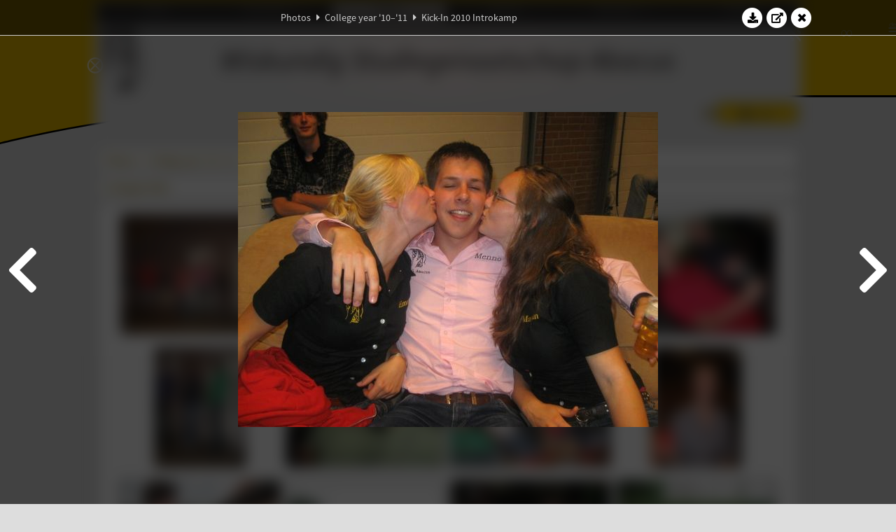

--- FILE ---
content_type: text/html; charset=UTF-8
request_url: https://www.abacus.utwente.nl/album/260-kick-in-2010-introkamp/20462.html
body_size: 16970
content:
<!DOCTYPE html>
<html lang="en">
<head>
    <title>Kick-In 2010 Introkamp&mdash;W.S.G. Abacus</title>
    <meta charset="UTF-8">

    <meta name="application-name" content="W.S.G. Abacus">
    <meta name="msapplication-config" content="/browserconfig.xml">
    <meta name="msapplication-TileColor" content="#e6b800">
    <meta name="msapplication-TileImage" content="/build/images/logo144x144.cc22562d.png">
    <meta name="msapplication-navbutton-color" content="#e6b800">
    <meta name="theme-color" content="#E6B800">

    <meta name="apple-mobile-web-app-capable" content="yes">
    <meta name="apple-mobile-web-app-status-bar-style" content="black-translucent">

	    
                <link rel="prev" href="/album/260-kick-in-2010-introkamp/20461.html" />        <link rel="prev" href="/album/260-kick-in-2010-introkamp/20461.html" />    
    <link rel="apple-touch-icon" type="image/png" sizes="57x57" href="/build/images/apple-touch-icon-57x57.936bd1b5.png">
    <link rel="apple-touch-icon" type="image/png" sizes="60x60" href="/build/images/apple-touch-icon-60x60.547b6d1a.png">
    <link rel="apple-touch-icon" type="image/png" sizes="72x72" href="/build/images/apple-touch-icon-72x72.b627ac15.png">
    <link rel="apple-touch-icon" type="image/png" sizes="76x76" href="/build/images/apple-touch-icon-76x76.05ff57c1.png">
    <link rel="apple-touch-icon" type="image/png" sizes="114x114" href="/build/images/apple-touch-icon-114x114.11c8fd93.png">
    <link rel="apple-touch-icon" type="image/png" sizes="120x120" href="/build/images/apple-touch-icon-120x120.c9fdb4b0.png">
    <link rel="apple-touch-icon" type="image/png" sizes="144x144" href="/build/images/apple-touch-icon-144x144.0d9cb8fc.png">
    <link rel="apple-touch-icon" type="image/png" sizes="152x152" href="/build/images/apple-touch-icon-152x152.09d9833f.png">
    <link rel="apple-touch-icon" type="image/png" sizes="180x180" href="/build/images/apple-touch-icon-180x180.b1182a87.png">

    <link rel="icon" type="image/png" sizes="24x24" href="/build/images/logo24x24.0ca544da.png">
    <link rel="icon" type="image/png" sizes="32x32" href="/build/images/logo32x32.8f1b649b.png">
    <link rel="icon" type="image/png" sizes="48x48" href="/build/images/logo48x48.d36cf3e1.png">
    <link rel="icon" type="image/png" sizes="64x64" href="/build/images/logo64x64.958d5817.png">
    <link rel="icon" type="image/png" sizes="96x96" href="/build/images/logo96x96.56f03ebe.png">
    <link rel="icon" type="image/png" sizes="128x128" href="/build/images/logo128x128.b0867273.png">
    <link rel="icon" type="image/png" sizes="160x160" href="/build/images/logo160x160.b0d4da02.png">
    <link rel="icon" type="image/png" sizes="192x192" href="/build/images/logo192x192.f36d0dd4.png">
    <link rel="icon" type="image/png" sizes="194x194" href="/build/images/logo192x192.f36d0dd4.png">
    <link rel="icon" type="image/png" sizes="228x228" href="/build/images/logo228x228.72789462.png">
    <link rel="icon" type="image/png" sizes="16x16" href="/build/images/logo16x16.a597e110.png">
    <meta name="description" content="Website of Wiskundig studiegenootschap Abacus, study association of Applied Mathematics at the University of Twente."/>
    <meta name="keywords" content="abacus, wiskundig studiegenootschap, technische wiskunde, applied mathematics, ewi, universiteit twente, university of twente, wsg, boeken"/>
    <meta name="reply-to" content="board@abacus.utwente.nl">
    <meta name="web_author" content="W.S.G. Abacus">
    <meta name="viewport" content="width=device-width">
    <script type="application/ld+json">
    {
        "contactPoint": [{
            "@type": "ContactPoint",
            "telephone": "+31-53-489-3435",
            "contactType": ["office", "customer service"],
            "availableLanguage": ["English"]
        }]
    }
    </script>
    <script src="/build/79.a3110feb.js"></script><script src="/build/js/intro.e3765381.js"></script>
    
    
    <link href="/include/default_yellow.css" type="text/css" rel="stylesheet">    <link rel="stylesheet" href="/build/font-awesome.min.ae0de415.css">
    <link rel="stylesheet" href="/build/css/intro.c7c59451.css">
        
    <link rel="stylesheet" type="text/css" href="/include/album.css">
    <link rel="stylesheet" type="text/css" href="/include/album_photo_yellow.css?theme=yellow">
        
        
    
        <script type="text/javascript">
        var album_info = [{"num":0,"id":20382,"previous":null,"next":1,"url":"\/album\/260-kick-in-2010-introkamp\/20382.html","albumlink":"\/album\/260-kick-in-2010-introkamp#photo20382","rawalbumlink":"\/album\/260-kick-in-2010-introkamp","toggle_visibility_url":"\/album\/20382\/toggle_public.html","download_photo":"\/album\/260-kick-in-2010-introkamp\/download\/20382.jpg","photoAnchor":"#photo20382","photo":"\/album\/260-kick-in-2010-introkamp\/20382.jpg","srcset":"\/album\/260-kick-in-2010-introkamp\/20382.jpg 1x","photo_largest":"\/album\/260-kick-in-2010-introkamp\/20382_largest.jpg","width":600,"height":450,"public":true,"isVideo":false},{"num":1,"id":20383,"previous":0,"next":2,"url":"\/album\/260-kick-in-2010-introkamp\/20383.html","albumlink":"\/album\/260-kick-in-2010-introkamp#photo20383","rawalbumlink":"\/album\/260-kick-in-2010-introkamp","toggle_visibility_url":"\/album\/20383\/toggle_public.html","download_photo":"\/album\/260-kick-in-2010-introkamp\/download\/20383.jpg","photoAnchor":"#photo20383","photo":"\/album\/260-kick-in-2010-introkamp\/20383.jpg","srcset":"\/album\/260-kick-in-2010-introkamp\/20383.jpg 1x","photo_largest":"\/album\/260-kick-in-2010-introkamp\/20383_largest.jpg","width":600,"height":450,"public":true,"isVideo":false},{"num":2,"id":20384,"previous":1,"next":3,"url":"\/album\/260-kick-in-2010-introkamp\/20384.html","albumlink":"\/album\/260-kick-in-2010-introkamp#photo20384","rawalbumlink":"\/album\/260-kick-in-2010-introkamp","toggle_visibility_url":"\/album\/20384\/toggle_public.html","download_photo":"\/album\/260-kick-in-2010-introkamp\/download\/20384.jpg","photoAnchor":"#photo20384","photo":"\/album\/260-kick-in-2010-introkamp\/20384.jpg","srcset":"\/album\/260-kick-in-2010-introkamp\/20384.jpg 1x","photo_largest":"\/album\/260-kick-in-2010-introkamp\/20384_largest.jpg","width":600,"height":450,"public":true,"isVideo":false},{"num":3,"id":20385,"previous":2,"next":4,"url":"\/album\/260-kick-in-2010-introkamp\/20385.html","albumlink":"\/album\/260-kick-in-2010-introkamp#photo20385","rawalbumlink":"\/album\/260-kick-in-2010-introkamp","toggle_visibility_url":"\/album\/20385\/toggle_public.html","download_photo":"\/album\/260-kick-in-2010-introkamp\/download\/20385.jpg","photoAnchor":"#photo20385","photo":"\/album\/260-kick-in-2010-introkamp\/20385.jpg","srcset":"\/album\/260-kick-in-2010-introkamp\/20385.jpg 1x","photo_largest":"\/album\/260-kick-in-2010-introkamp\/20385_largest.jpg","width":600,"height":450,"public":true,"isVideo":false},{"num":4,"id":20386,"previous":3,"next":5,"url":"\/album\/260-kick-in-2010-introkamp\/20386.html","albumlink":"\/album\/260-kick-in-2010-introkamp#photo20386","rawalbumlink":"\/album\/260-kick-in-2010-introkamp","toggle_visibility_url":"\/album\/20386\/toggle_public.html","download_photo":"\/album\/260-kick-in-2010-introkamp\/download\/20386.jpg","photoAnchor":"#photo20386","photo":"\/album\/260-kick-in-2010-introkamp\/20386.jpg","srcset":"\/album\/260-kick-in-2010-introkamp\/20386.jpg 1x","photo_largest":"\/album\/260-kick-in-2010-introkamp\/20386_largest.jpg","width":450,"height":600,"public":true,"isVideo":false},{"num":5,"id":20387,"previous":4,"next":6,"url":"\/album\/260-kick-in-2010-introkamp\/20387.html","albumlink":"\/album\/260-kick-in-2010-introkamp#photo20387","rawalbumlink":"\/album\/260-kick-in-2010-introkamp","toggle_visibility_url":"\/album\/20387\/toggle_public.html","download_photo":"\/album\/260-kick-in-2010-introkamp\/download\/20387.jpg","photoAnchor":"#photo20387","photo":"\/album\/260-kick-in-2010-introkamp\/20387.jpg","srcset":"\/album\/260-kick-in-2010-introkamp\/20387.jpg 1x","photo_largest":"\/album\/260-kick-in-2010-introkamp\/20387_largest.jpg","width":600,"height":450,"public":true,"isVideo":false},{"num":6,"id":20388,"previous":5,"next":7,"url":"\/album\/260-kick-in-2010-introkamp\/20388.html","albumlink":"\/album\/260-kick-in-2010-introkamp#photo20388","rawalbumlink":"\/album\/260-kick-in-2010-introkamp","toggle_visibility_url":"\/album\/20388\/toggle_public.html","download_photo":"\/album\/260-kick-in-2010-introkamp\/download\/20388.jpg","photoAnchor":"#photo20388","photo":"\/album\/260-kick-in-2010-introkamp\/20388.jpg","srcset":"\/album\/260-kick-in-2010-introkamp\/20388.jpg 1x","photo_largest":"\/album\/260-kick-in-2010-introkamp\/20388_largest.jpg","width":600,"height":450,"public":true,"isVideo":false},{"num":7,"id":20389,"previous":6,"next":8,"url":"\/album\/260-kick-in-2010-introkamp\/20389.html","albumlink":"\/album\/260-kick-in-2010-introkamp#photo20389","rawalbumlink":"\/album\/260-kick-in-2010-introkamp","toggle_visibility_url":"\/album\/20389\/toggle_public.html","download_photo":"\/album\/260-kick-in-2010-introkamp\/download\/20389.jpg","photoAnchor":"#photo20389","photo":"\/album\/260-kick-in-2010-introkamp\/20389.jpg","srcset":"\/album\/260-kick-in-2010-introkamp\/20389.jpg 1x","photo_largest":"\/album\/260-kick-in-2010-introkamp\/20389_largest.jpg","width":450,"height":600,"public":true,"isVideo":false},{"num":8,"id":20390,"previous":7,"next":9,"url":"\/album\/260-kick-in-2010-introkamp\/20390.html","albumlink":"\/album\/260-kick-in-2010-introkamp#photo20390","rawalbumlink":"\/album\/260-kick-in-2010-introkamp","toggle_visibility_url":"\/album\/20390\/toggle_public.html","download_photo":"\/album\/260-kick-in-2010-introkamp\/download\/20390.jpg","photoAnchor":"#photo20390","photo":"\/album\/260-kick-in-2010-introkamp\/20390.jpg","srcset":"\/album\/260-kick-in-2010-introkamp\/20390.jpg 1x","photo_largest":"\/album\/260-kick-in-2010-introkamp\/20390_largest.jpg","width":600,"height":450,"public":true,"isVideo":false},{"num":9,"id":20391,"previous":8,"next":10,"url":"\/album\/260-kick-in-2010-introkamp\/20391.html","albumlink":"\/album\/260-kick-in-2010-introkamp#photo20391","rawalbumlink":"\/album\/260-kick-in-2010-introkamp","toggle_visibility_url":"\/album\/20391\/toggle_public.html","download_photo":"\/album\/260-kick-in-2010-introkamp\/download\/20391.jpg","photoAnchor":"#photo20391","photo":"\/album\/260-kick-in-2010-introkamp\/20391.jpg","srcset":"\/album\/260-kick-in-2010-introkamp\/20391.jpg 1x","photo_largest":"\/album\/260-kick-in-2010-introkamp\/20391_largest.jpg","width":600,"height":450,"public":true,"isVideo":false},{"num":10,"id":20392,"previous":9,"next":11,"url":"\/album\/260-kick-in-2010-introkamp\/20392.html","albumlink":"\/album\/260-kick-in-2010-introkamp#photo20392","rawalbumlink":"\/album\/260-kick-in-2010-introkamp","toggle_visibility_url":"\/album\/20392\/toggle_public.html","download_photo":"\/album\/260-kick-in-2010-introkamp\/download\/20392.jpg","photoAnchor":"#photo20392","photo":"\/album\/260-kick-in-2010-introkamp\/20392.jpg","srcset":"\/album\/260-kick-in-2010-introkamp\/20392.jpg 1x","photo_largest":"\/album\/260-kick-in-2010-introkamp\/20392_largest.jpg","width":600,"height":450,"public":true,"isVideo":false},{"num":11,"id":20393,"previous":10,"next":12,"url":"\/album\/260-kick-in-2010-introkamp\/20393.html","albumlink":"\/album\/260-kick-in-2010-introkamp#photo20393","rawalbumlink":"\/album\/260-kick-in-2010-introkamp","toggle_visibility_url":"\/album\/20393\/toggle_public.html","download_photo":"\/album\/260-kick-in-2010-introkamp\/download\/20393.jpg","photoAnchor":"#photo20393","photo":"\/album\/260-kick-in-2010-introkamp\/20393.jpg","srcset":"\/album\/260-kick-in-2010-introkamp\/20393.jpg 1x","photo_largest":"\/album\/260-kick-in-2010-introkamp\/20393_largest.jpg","width":600,"height":450,"public":true,"isVideo":false},{"num":12,"id":20394,"previous":11,"next":13,"url":"\/album\/260-kick-in-2010-introkamp\/20394.html","albumlink":"\/album\/260-kick-in-2010-introkamp#photo20394","rawalbumlink":"\/album\/260-kick-in-2010-introkamp","toggle_visibility_url":"\/album\/20394\/toggle_public.html","download_photo":"\/album\/260-kick-in-2010-introkamp\/download\/20394.jpg","photoAnchor":"#photo20394","photo":"\/album\/260-kick-in-2010-introkamp\/20394.jpg","srcset":"\/album\/260-kick-in-2010-introkamp\/20394.jpg 1x","photo_largest":"\/album\/260-kick-in-2010-introkamp\/20394_largest.jpg","width":450,"height":600,"public":true,"isVideo":false},{"num":13,"id":20395,"previous":12,"next":14,"url":"\/album\/260-kick-in-2010-introkamp\/20395.html","albumlink":"\/album\/260-kick-in-2010-introkamp#photo20395","rawalbumlink":"\/album\/260-kick-in-2010-introkamp","toggle_visibility_url":"\/album\/20395\/toggle_public.html","download_photo":"\/album\/260-kick-in-2010-introkamp\/download\/20395.jpg","photoAnchor":"#photo20395","photo":"\/album\/260-kick-in-2010-introkamp\/20395.jpg","srcset":"\/album\/260-kick-in-2010-introkamp\/20395.jpg 1x","photo_largest":"\/album\/260-kick-in-2010-introkamp\/20395_largest.jpg","width":600,"height":450,"public":true,"isVideo":false},{"num":14,"id":20396,"previous":13,"next":15,"url":"\/album\/260-kick-in-2010-introkamp\/20396.html","albumlink":"\/album\/260-kick-in-2010-introkamp#photo20396","rawalbumlink":"\/album\/260-kick-in-2010-introkamp","toggle_visibility_url":"\/album\/20396\/toggle_public.html","download_photo":"\/album\/260-kick-in-2010-introkamp\/download\/20396.jpg","photoAnchor":"#photo20396","photo":"\/album\/260-kick-in-2010-introkamp\/20396.jpg","srcset":"\/album\/260-kick-in-2010-introkamp\/20396.jpg 1x","photo_largest":"\/album\/260-kick-in-2010-introkamp\/20396_largest.jpg","width":600,"height":450,"public":true,"isVideo":false},{"num":15,"id":20397,"previous":14,"next":16,"url":"\/album\/260-kick-in-2010-introkamp\/20397.html","albumlink":"\/album\/260-kick-in-2010-introkamp#photo20397","rawalbumlink":"\/album\/260-kick-in-2010-introkamp","toggle_visibility_url":"\/album\/20397\/toggle_public.html","download_photo":"\/album\/260-kick-in-2010-introkamp\/download\/20397.jpg","photoAnchor":"#photo20397","photo":"\/album\/260-kick-in-2010-introkamp\/20397.jpg","srcset":"\/album\/260-kick-in-2010-introkamp\/20397.jpg 1x","photo_largest":"\/album\/260-kick-in-2010-introkamp\/20397_largest.jpg","width":600,"height":450,"public":true,"isVideo":false},{"num":16,"id":20398,"previous":15,"next":17,"url":"\/album\/260-kick-in-2010-introkamp\/20398.html","albumlink":"\/album\/260-kick-in-2010-introkamp#photo20398","rawalbumlink":"\/album\/260-kick-in-2010-introkamp","toggle_visibility_url":"\/album\/20398\/toggle_public.html","download_photo":"\/album\/260-kick-in-2010-introkamp\/download\/20398.jpg","photoAnchor":"#photo20398","photo":"\/album\/260-kick-in-2010-introkamp\/20398.jpg","srcset":"\/album\/260-kick-in-2010-introkamp\/20398.jpg 1x","photo_largest":"\/album\/260-kick-in-2010-introkamp\/20398_largest.jpg","width":450,"height":600,"public":true,"isVideo":false},{"num":17,"id":20399,"previous":16,"next":18,"url":"\/album\/260-kick-in-2010-introkamp\/20399.html","albumlink":"\/album\/260-kick-in-2010-introkamp#photo20399","rawalbumlink":"\/album\/260-kick-in-2010-introkamp","toggle_visibility_url":"\/album\/20399\/toggle_public.html","download_photo":"\/album\/260-kick-in-2010-introkamp\/download\/20399.jpg","photoAnchor":"#photo20399","photo":"\/album\/260-kick-in-2010-introkamp\/20399.jpg","srcset":"\/album\/260-kick-in-2010-introkamp\/20399.jpg 1x","photo_largest":"\/album\/260-kick-in-2010-introkamp\/20399_largest.jpg","width":600,"height":450,"public":true,"isVideo":false},{"num":18,"id":20400,"previous":17,"next":19,"url":"\/album\/260-kick-in-2010-introkamp\/20400.html","albumlink":"\/album\/260-kick-in-2010-introkamp#photo20400","rawalbumlink":"\/album\/260-kick-in-2010-introkamp","toggle_visibility_url":"\/album\/20400\/toggle_public.html","download_photo":"\/album\/260-kick-in-2010-introkamp\/download\/20400.jpg","photoAnchor":"#photo20400","photo":"\/album\/260-kick-in-2010-introkamp\/20400.jpg","srcset":"\/album\/260-kick-in-2010-introkamp\/20400.jpg 1x","photo_largest":"\/album\/260-kick-in-2010-introkamp\/20400_largest.jpg","width":600,"height":450,"public":true,"isVideo":false},{"num":19,"id":20401,"previous":18,"next":20,"url":"\/album\/260-kick-in-2010-introkamp\/20401.html","albumlink":"\/album\/260-kick-in-2010-introkamp#photo20401","rawalbumlink":"\/album\/260-kick-in-2010-introkamp","toggle_visibility_url":"\/album\/20401\/toggle_public.html","download_photo":"\/album\/260-kick-in-2010-introkamp\/download\/20401.jpg","photoAnchor":"#photo20401","photo":"\/album\/260-kick-in-2010-introkamp\/20401.jpg","srcset":"\/album\/260-kick-in-2010-introkamp\/20401.jpg 1x","photo_largest":"\/album\/260-kick-in-2010-introkamp\/20401_largest.jpg","width":600,"height":450,"public":true,"isVideo":false},{"num":20,"id":20402,"previous":19,"next":21,"url":"\/album\/260-kick-in-2010-introkamp\/20402.html","albumlink":"\/album\/260-kick-in-2010-introkamp#photo20402","rawalbumlink":"\/album\/260-kick-in-2010-introkamp","toggle_visibility_url":"\/album\/20402\/toggle_public.html","download_photo":"\/album\/260-kick-in-2010-introkamp\/download\/20402.jpg","photoAnchor":"#photo20402","photo":"\/album\/260-kick-in-2010-introkamp\/20402.jpg","srcset":"\/album\/260-kick-in-2010-introkamp\/20402.jpg 1x","photo_largest":"\/album\/260-kick-in-2010-introkamp\/20402_largest.jpg","width":600,"height":450,"public":true,"isVideo":false},{"num":21,"id":20403,"previous":20,"next":22,"url":"\/album\/260-kick-in-2010-introkamp\/20403.html","albumlink":"\/album\/260-kick-in-2010-introkamp#photo20403","rawalbumlink":"\/album\/260-kick-in-2010-introkamp","toggle_visibility_url":"\/album\/20403\/toggle_public.html","download_photo":"\/album\/260-kick-in-2010-introkamp\/download\/20403.jpg","photoAnchor":"#photo20403","photo":"\/album\/260-kick-in-2010-introkamp\/20403.jpg","srcset":"\/album\/260-kick-in-2010-introkamp\/20403.jpg 1x","photo_largest":"\/album\/260-kick-in-2010-introkamp\/20403_largest.jpg","width":600,"height":450,"public":true,"isVideo":false},{"num":22,"id":20404,"previous":21,"next":23,"url":"\/album\/260-kick-in-2010-introkamp\/20404.html","albumlink":"\/album\/260-kick-in-2010-introkamp#photo20404","rawalbumlink":"\/album\/260-kick-in-2010-introkamp","toggle_visibility_url":"\/album\/20404\/toggle_public.html","download_photo":"\/album\/260-kick-in-2010-introkamp\/download\/20404.jpg","photoAnchor":"#photo20404","photo":"\/album\/260-kick-in-2010-introkamp\/20404.jpg","srcset":"\/album\/260-kick-in-2010-introkamp\/20404.jpg 1x","photo_largest":"\/album\/260-kick-in-2010-introkamp\/20404_largest.jpg","width":600,"height":450,"public":true,"isVideo":false},{"num":23,"id":20405,"previous":22,"next":24,"url":"\/album\/260-kick-in-2010-introkamp\/20405.html","albumlink":"\/album\/260-kick-in-2010-introkamp#photo20405","rawalbumlink":"\/album\/260-kick-in-2010-introkamp","toggle_visibility_url":"\/album\/20405\/toggle_public.html","download_photo":"\/album\/260-kick-in-2010-introkamp\/download\/20405.jpg","photoAnchor":"#photo20405","photo":"\/album\/260-kick-in-2010-introkamp\/20405.jpg","srcset":"\/album\/260-kick-in-2010-introkamp\/20405.jpg 1x","photo_largest":"\/album\/260-kick-in-2010-introkamp\/20405_largest.jpg","width":450,"height":600,"public":true,"isVideo":false},{"num":24,"id":20406,"previous":23,"next":25,"url":"\/album\/260-kick-in-2010-introkamp\/20406.html","albumlink":"\/album\/260-kick-in-2010-introkamp#photo20406","rawalbumlink":"\/album\/260-kick-in-2010-introkamp","toggle_visibility_url":"\/album\/20406\/toggle_public.html","download_photo":"\/album\/260-kick-in-2010-introkamp\/download\/20406.jpg","photoAnchor":"#photo20406","photo":"\/album\/260-kick-in-2010-introkamp\/20406.jpg","srcset":"\/album\/260-kick-in-2010-introkamp\/20406.jpg 1x","photo_largest":"\/album\/260-kick-in-2010-introkamp\/20406_largest.jpg","width":600,"height":450,"public":true,"isVideo":false},{"num":25,"id":20407,"previous":24,"next":26,"url":"\/album\/260-kick-in-2010-introkamp\/20407.html","albumlink":"\/album\/260-kick-in-2010-introkamp#photo20407","rawalbumlink":"\/album\/260-kick-in-2010-introkamp","toggle_visibility_url":"\/album\/20407\/toggle_public.html","download_photo":"\/album\/260-kick-in-2010-introkamp\/download\/20407.jpg","photoAnchor":"#photo20407","photo":"\/album\/260-kick-in-2010-introkamp\/20407.jpg","srcset":"\/album\/260-kick-in-2010-introkamp\/20407.jpg 1x","photo_largest":"\/album\/260-kick-in-2010-introkamp\/20407_largest.jpg","width":600,"height":450,"public":true,"isVideo":false},{"num":26,"id":20408,"previous":25,"next":27,"url":"\/album\/260-kick-in-2010-introkamp\/20408.html","albumlink":"\/album\/260-kick-in-2010-introkamp#photo20408","rawalbumlink":"\/album\/260-kick-in-2010-introkamp","toggle_visibility_url":"\/album\/20408\/toggle_public.html","download_photo":"\/album\/260-kick-in-2010-introkamp\/download\/20408.jpg","photoAnchor":"#photo20408","photo":"\/album\/260-kick-in-2010-introkamp\/20408.jpg","srcset":"\/album\/260-kick-in-2010-introkamp\/20408.jpg 1x","photo_largest":"\/album\/260-kick-in-2010-introkamp\/20408_largest.jpg","width":600,"height":450,"public":true,"isVideo":false},{"num":27,"id":20409,"previous":26,"next":28,"url":"\/album\/260-kick-in-2010-introkamp\/20409.html","albumlink":"\/album\/260-kick-in-2010-introkamp#photo20409","rawalbumlink":"\/album\/260-kick-in-2010-introkamp","toggle_visibility_url":"\/album\/20409\/toggle_public.html","download_photo":"\/album\/260-kick-in-2010-introkamp\/download\/20409.jpg","photoAnchor":"#photo20409","photo":"\/album\/260-kick-in-2010-introkamp\/20409.jpg","srcset":"\/album\/260-kick-in-2010-introkamp\/20409.jpg 1x","photo_largest":"\/album\/260-kick-in-2010-introkamp\/20409_largest.jpg","width":600,"height":450,"public":true,"isVideo":false},{"num":28,"id":20410,"previous":27,"next":29,"url":"\/album\/260-kick-in-2010-introkamp\/20410.html","albumlink":"\/album\/260-kick-in-2010-introkamp#photo20410","rawalbumlink":"\/album\/260-kick-in-2010-introkamp","toggle_visibility_url":"\/album\/20410\/toggle_public.html","download_photo":"\/album\/260-kick-in-2010-introkamp\/download\/20410.jpg","photoAnchor":"#photo20410","photo":"\/album\/260-kick-in-2010-introkamp\/20410.jpg","srcset":"\/album\/260-kick-in-2010-introkamp\/20410.jpg 1x","photo_largest":"\/album\/260-kick-in-2010-introkamp\/20410_largest.jpg","width":450,"height":600,"public":true,"isVideo":false},{"num":29,"id":20411,"previous":28,"next":30,"url":"\/album\/260-kick-in-2010-introkamp\/20411.html","albumlink":"\/album\/260-kick-in-2010-introkamp#photo20411","rawalbumlink":"\/album\/260-kick-in-2010-introkamp","toggle_visibility_url":"\/album\/20411\/toggle_public.html","download_photo":"\/album\/260-kick-in-2010-introkamp\/download\/20411.jpg","photoAnchor":"#photo20411","photo":"\/album\/260-kick-in-2010-introkamp\/20411.jpg","srcset":"\/album\/260-kick-in-2010-introkamp\/20411.jpg 1x","photo_largest":"\/album\/260-kick-in-2010-introkamp\/20411_largest.jpg","width":600,"height":450,"public":true,"isVideo":false},{"num":30,"id":20412,"previous":29,"next":31,"url":"\/album\/260-kick-in-2010-introkamp\/20412.html","albumlink":"\/album\/260-kick-in-2010-introkamp#photo20412","rawalbumlink":"\/album\/260-kick-in-2010-introkamp","toggle_visibility_url":"\/album\/20412\/toggle_public.html","download_photo":"\/album\/260-kick-in-2010-introkamp\/download\/20412.jpg","photoAnchor":"#photo20412","photo":"\/album\/260-kick-in-2010-introkamp\/20412.jpg","srcset":"\/album\/260-kick-in-2010-introkamp\/20412.jpg 1x","photo_largest":"\/album\/260-kick-in-2010-introkamp\/20412_largest.jpg","width":450,"height":600,"public":true,"isVideo":false},{"num":31,"id":20413,"previous":30,"next":32,"url":"\/album\/260-kick-in-2010-introkamp\/20413.html","albumlink":"\/album\/260-kick-in-2010-introkamp#photo20413","rawalbumlink":"\/album\/260-kick-in-2010-introkamp","toggle_visibility_url":"\/album\/20413\/toggle_public.html","download_photo":"\/album\/260-kick-in-2010-introkamp\/download\/20413.jpg","photoAnchor":"#photo20413","photo":"\/album\/260-kick-in-2010-introkamp\/20413.jpg","srcset":"\/album\/260-kick-in-2010-introkamp\/20413.jpg 1x","photo_largest":"\/album\/260-kick-in-2010-introkamp\/20413_largest.jpg","width":450,"height":600,"public":true,"isVideo":false},{"num":32,"id":20414,"previous":31,"next":33,"url":"\/album\/260-kick-in-2010-introkamp\/20414.html","albumlink":"\/album\/260-kick-in-2010-introkamp#photo20414","rawalbumlink":"\/album\/260-kick-in-2010-introkamp","toggle_visibility_url":"\/album\/20414\/toggle_public.html","download_photo":"\/album\/260-kick-in-2010-introkamp\/download\/20414.jpg","photoAnchor":"#photo20414","photo":"\/album\/260-kick-in-2010-introkamp\/20414.jpg","srcset":"\/album\/260-kick-in-2010-introkamp\/20414.jpg 1x","photo_largest":"\/album\/260-kick-in-2010-introkamp\/20414_largest.jpg","width":600,"height":450,"public":true,"isVideo":false},{"num":33,"id":20415,"previous":32,"next":34,"url":"\/album\/260-kick-in-2010-introkamp\/20415.html","albumlink":"\/album\/260-kick-in-2010-introkamp#photo20415","rawalbumlink":"\/album\/260-kick-in-2010-introkamp","toggle_visibility_url":"\/album\/20415\/toggle_public.html","download_photo":"\/album\/260-kick-in-2010-introkamp\/download\/20415.jpg","photoAnchor":"#photo20415","photo":"\/album\/260-kick-in-2010-introkamp\/20415.jpg","srcset":"\/album\/260-kick-in-2010-introkamp\/20415.jpg 1x","photo_largest":"\/album\/260-kick-in-2010-introkamp\/20415_largest.jpg","width":600,"height":450,"public":true,"isVideo":false},{"num":34,"id":20416,"previous":33,"next":35,"url":"\/album\/260-kick-in-2010-introkamp\/20416.html","albumlink":"\/album\/260-kick-in-2010-introkamp#photo20416","rawalbumlink":"\/album\/260-kick-in-2010-introkamp","toggle_visibility_url":"\/album\/20416\/toggle_public.html","download_photo":"\/album\/260-kick-in-2010-introkamp\/download\/20416.jpg","photoAnchor":"#photo20416","photo":"\/album\/260-kick-in-2010-introkamp\/20416.jpg","srcset":"\/album\/260-kick-in-2010-introkamp\/20416.jpg 1x","photo_largest":"\/album\/260-kick-in-2010-introkamp\/20416_largest.jpg","width":600,"height":450,"public":true,"isVideo":false},{"num":35,"id":20417,"previous":34,"next":36,"url":"\/album\/260-kick-in-2010-introkamp\/20417.html","albumlink":"\/album\/260-kick-in-2010-introkamp#photo20417","rawalbumlink":"\/album\/260-kick-in-2010-introkamp","toggle_visibility_url":"\/album\/20417\/toggle_public.html","download_photo":"\/album\/260-kick-in-2010-introkamp\/download\/20417.jpg","photoAnchor":"#photo20417","photo":"\/album\/260-kick-in-2010-introkamp\/20417.jpg","srcset":"\/album\/260-kick-in-2010-introkamp\/20417.jpg 1x","photo_largest":"\/album\/260-kick-in-2010-introkamp\/20417_largest.jpg","width":600,"height":450,"public":true,"isVideo":false},{"num":36,"id":20418,"previous":35,"next":37,"url":"\/album\/260-kick-in-2010-introkamp\/20418.html","albumlink":"\/album\/260-kick-in-2010-introkamp#photo20418","rawalbumlink":"\/album\/260-kick-in-2010-introkamp","toggle_visibility_url":"\/album\/20418\/toggle_public.html","download_photo":"\/album\/260-kick-in-2010-introkamp\/download\/20418.jpg","photoAnchor":"#photo20418","photo":"\/album\/260-kick-in-2010-introkamp\/20418.jpg","srcset":"\/album\/260-kick-in-2010-introkamp\/20418.jpg 1x","photo_largest":"\/album\/260-kick-in-2010-introkamp\/20418_largest.jpg","width":450,"height":600,"public":true,"isVideo":false},{"num":37,"id":20419,"previous":36,"next":38,"url":"\/album\/260-kick-in-2010-introkamp\/20419.html","albumlink":"\/album\/260-kick-in-2010-introkamp#photo20419","rawalbumlink":"\/album\/260-kick-in-2010-introkamp","toggle_visibility_url":"\/album\/20419\/toggle_public.html","download_photo":"\/album\/260-kick-in-2010-introkamp\/download\/20419.jpg","photoAnchor":"#photo20419","photo":"\/album\/260-kick-in-2010-introkamp\/20419.jpg","srcset":"\/album\/260-kick-in-2010-introkamp\/20419.jpg 1x","photo_largest":"\/album\/260-kick-in-2010-introkamp\/20419_largest.jpg","width":600,"height":450,"public":true,"isVideo":false},{"num":38,"id":20420,"previous":37,"next":39,"url":"\/album\/260-kick-in-2010-introkamp\/20420.html","albumlink":"\/album\/260-kick-in-2010-introkamp#photo20420","rawalbumlink":"\/album\/260-kick-in-2010-introkamp","toggle_visibility_url":"\/album\/20420\/toggle_public.html","download_photo":"\/album\/260-kick-in-2010-introkamp\/download\/20420.jpg","photoAnchor":"#photo20420","photo":"\/album\/260-kick-in-2010-introkamp\/20420.jpg","srcset":"\/album\/260-kick-in-2010-introkamp\/20420.jpg 1x","photo_largest":"\/album\/260-kick-in-2010-introkamp\/20420_largest.jpg","width":600,"height":450,"public":true,"isVideo":false},{"num":39,"id":20421,"previous":38,"next":40,"url":"\/album\/260-kick-in-2010-introkamp\/20421.html","albumlink":"\/album\/260-kick-in-2010-introkamp#photo20421","rawalbumlink":"\/album\/260-kick-in-2010-introkamp","toggle_visibility_url":"\/album\/20421\/toggle_public.html","download_photo":"\/album\/260-kick-in-2010-introkamp\/download\/20421.jpg","photoAnchor":"#photo20421","photo":"\/album\/260-kick-in-2010-introkamp\/20421.jpg","srcset":"\/album\/260-kick-in-2010-introkamp\/20421.jpg 1x","photo_largest":"\/album\/260-kick-in-2010-introkamp\/20421_largest.jpg","width":600,"height":450,"public":true,"isVideo":false},{"num":40,"id":20422,"previous":39,"next":41,"url":"\/album\/260-kick-in-2010-introkamp\/20422.html","albumlink":"\/album\/260-kick-in-2010-introkamp#photo20422","rawalbumlink":"\/album\/260-kick-in-2010-introkamp","toggle_visibility_url":"\/album\/20422\/toggle_public.html","download_photo":"\/album\/260-kick-in-2010-introkamp\/download\/20422.jpg","photoAnchor":"#photo20422","photo":"\/album\/260-kick-in-2010-introkamp\/20422.jpg","srcset":"\/album\/260-kick-in-2010-introkamp\/20422.jpg 1x","photo_largest":"\/album\/260-kick-in-2010-introkamp\/20422_largest.jpg","width":600,"height":450,"public":true,"isVideo":false},{"num":41,"id":20423,"previous":40,"next":42,"url":"\/album\/260-kick-in-2010-introkamp\/20423.html","albumlink":"\/album\/260-kick-in-2010-introkamp#photo20423","rawalbumlink":"\/album\/260-kick-in-2010-introkamp","toggle_visibility_url":"\/album\/20423\/toggle_public.html","download_photo":"\/album\/260-kick-in-2010-introkamp\/download\/20423.jpg","photoAnchor":"#photo20423","photo":"\/album\/260-kick-in-2010-introkamp\/20423.jpg","srcset":"\/album\/260-kick-in-2010-introkamp\/20423.jpg 1x","photo_largest":"\/album\/260-kick-in-2010-introkamp\/20423_largest.jpg","width":600,"height":450,"public":true,"isVideo":false},{"num":42,"id":20424,"previous":41,"next":43,"url":"\/album\/260-kick-in-2010-introkamp\/20424.html","albumlink":"\/album\/260-kick-in-2010-introkamp#photo20424","rawalbumlink":"\/album\/260-kick-in-2010-introkamp","toggle_visibility_url":"\/album\/20424\/toggle_public.html","download_photo":"\/album\/260-kick-in-2010-introkamp\/download\/20424.jpg","photoAnchor":"#photo20424","photo":"\/album\/260-kick-in-2010-introkamp\/20424.jpg","srcset":"\/album\/260-kick-in-2010-introkamp\/20424.jpg 1x","photo_largest":"\/album\/260-kick-in-2010-introkamp\/20424_largest.jpg","width":450,"height":600,"public":true,"isVideo":false},{"num":43,"id":20425,"previous":42,"next":44,"url":"\/album\/260-kick-in-2010-introkamp\/20425.html","albumlink":"\/album\/260-kick-in-2010-introkamp#photo20425","rawalbumlink":"\/album\/260-kick-in-2010-introkamp","toggle_visibility_url":"\/album\/20425\/toggle_public.html","download_photo":"\/album\/260-kick-in-2010-introkamp\/download\/20425.jpg","photoAnchor":"#photo20425","photo":"\/album\/260-kick-in-2010-introkamp\/20425.jpg","srcset":"\/album\/260-kick-in-2010-introkamp\/20425.jpg 1x","photo_largest":"\/album\/260-kick-in-2010-introkamp\/20425_largest.jpg","width":600,"height":450,"public":true,"isVideo":false},{"num":44,"id":20426,"previous":43,"next":45,"url":"\/album\/260-kick-in-2010-introkamp\/20426.html","albumlink":"\/album\/260-kick-in-2010-introkamp#photo20426","rawalbumlink":"\/album\/260-kick-in-2010-introkamp","toggle_visibility_url":"\/album\/20426\/toggle_public.html","download_photo":"\/album\/260-kick-in-2010-introkamp\/download\/20426.jpg","photoAnchor":"#photo20426","photo":"\/album\/260-kick-in-2010-introkamp\/20426.jpg","srcset":"\/album\/260-kick-in-2010-introkamp\/20426.jpg 1x","photo_largest":"\/album\/260-kick-in-2010-introkamp\/20426_largest.jpg","width":600,"height":450,"public":true,"isVideo":false},{"num":45,"id":20427,"previous":44,"next":46,"url":"\/album\/260-kick-in-2010-introkamp\/20427.html","albumlink":"\/album\/260-kick-in-2010-introkamp#photo20427","rawalbumlink":"\/album\/260-kick-in-2010-introkamp","toggle_visibility_url":"\/album\/20427\/toggle_public.html","download_photo":"\/album\/260-kick-in-2010-introkamp\/download\/20427.jpg","photoAnchor":"#photo20427","photo":"\/album\/260-kick-in-2010-introkamp\/20427.jpg","srcset":"\/album\/260-kick-in-2010-introkamp\/20427.jpg 1x","photo_largest":"\/album\/260-kick-in-2010-introkamp\/20427_largest.jpg","width":450,"height":600,"public":true,"isVideo":false},{"num":46,"id":20428,"previous":45,"next":47,"url":"\/album\/260-kick-in-2010-introkamp\/20428.html","albumlink":"\/album\/260-kick-in-2010-introkamp#photo20428","rawalbumlink":"\/album\/260-kick-in-2010-introkamp","toggle_visibility_url":"\/album\/20428\/toggle_public.html","download_photo":"\/album\/260-kick-in-2010-introkamp\/download\/20428.jpg","photoAnchor":"#photo20428","photo":"\/album\/260-kick-in-2010-introkamp\/20428.jpg","srcset":"\/album\/260-kick-in-2010-introkamp\/20428.jpg 1x","photo_largest":"\/album\/260-kick-in-2010-introkamp\/20428_largest.jpg","width":600,"height":450,"public":true,"isVideo":false},{"num":47,"id":20429,"previous":46,"next":48,"url":"\/album\/260-kick-in-2010-introkamp\/20429.html","albumlink":"\/album\/260-kick-in-2010-introkamp#photo20429","rawalbumlink":"\/album\/260-kick-in-2010-introkamp","toggle_visibility_url":"\/album\/20429\/toggle_public.html","download_photo":"\/album\/260-kick-in-2010-introkamp\/download\/20429.jpg","photoAnchor":"#photo20429","photo":"\/album\/260-kick-in-2010-introkamp\/20429.jpg","srcset":"\/album\/260-kick-in-2010-introkamp\/20429.jpg 1x","photo_largest":"\/album\/260-kick-in-2010-introkamp\/20429_largest.jpg","width":600,"height":450,"public":true,"isVideo":false},{"num":48,"id":20430,"previous":47,"next":49,"url":"\/album\/260-kick-in-2010-introkamp\/20430.html","albumlink":"\/album\/260-kick-in-2010-introkamp#photo20430","rawalbumlink":"\/album\/260-kick-in-2010-introkamp","toggle_visibility_url":"\/album\/20430\/toggle_public.html","download_photo":"\/album\/260-kick-in-2010-introkamp\/download\/20430.jpg","photoAnchor":"#photo20430","photo":"\/album\/260-kick-in-2010-introkamp\/20430.jpg","srcset":"\/album\/260-kick-in-2010-introkamp\/20430.jpg 1x","photo_largest":"\/album\/260-kick-in-2010-introkamp\/20430_largest.jpg","width":600,"height":450,"public":true,"isVideo":false},{"num":49,"id":20431,"previous":48,"next":50,"url":"\/album\/260-kick-in-2010-introkamp\/20431.html","albumlink":"\/album\/260-kick-in-2010-introkamp#photo20431","rawalbumlink":"\/album\/260-kick-in-2010-introkamp","toggle_visibility_url":"\/album\/20431\/toggle_public.html","download_photo":"\/album\/260-kick-in-2010-introkamp\/download\/20431.jpg","photoAnchor":"#photo20431","photo":"\/album\/260-kick-in-2010-introkamp\/20431.jpg","srcset":"\/album\/260-kick-in-2010-introkamp\/20431.jpg 1x","photo_largest":"\/album\/260-kick-in-2010-introkamp\/20431_largest.jpg","width":450,"height":600,"public":true,"isVideo":false},{"num":50,"id":20432,"previous":49,"next":51,"url":"\/album\/260-kick-in-2010-introkamp\/20432.html","albumlink":"\/album\/260-kick-in-2010-introkamp#photo20432","rawalbumlink":"\/album\/260-kick-in-2010-introkamp","toggle_visibility_url":"\/album\/20432\/toggle_public.html","download_photo":"\/album\/260-kick-in-2010-introkamp\/download\/20432.jpg","photoAnchor":"#photo20432","photo":"\/album\/260-kick-in-2010-introkamp\/20432.jpg","srcset":"\/album\/260-kick-in-2010-introkamp\/20432.jpg 1x","photo_largest":"\/album\/260-kick-in-2010-introkamp\/20432_largest.jpg","width":600,"height":450,"public":true,"isVideo":false},{"num":51,"id":20433,"previous":50,"next":52,"url":"\/album\/260-kick-in-2010-introkamp\/20433.html","albumlink":"\/album\/260-kick-in-2010-introkamp#photo20433","rawalbumlink":"\/album\/260-kick-in-2010-introkamp","toggle_visibility_url":"\/album\/20433\/toggle_public.html","download_photo":"\/album\/260-kick-in-2010-introkamp\/download\/20433.jpg","photoAnchor":"#photo20433","photo":"\/album\/260-kick-in-2010-introkamp\/20433.jpg","srcset":"\/album\/260-kick-in-2010-introkamp\/20433.jpg 1x","photo_largest":"\/album\/260-kick-in-2010-introkamp\/20433_largest.jpg","width":600,"height":450,"public":true,"isVideo":false},{"num":52,"id":20434,"previous":51,"next":53,"url":"\/album\/260-kick-in-2010-introkamp\/20434.html","albumlink":"\/album\/260-kick-in-2010-introkamp#photo20434","rawalbumlink":"\/album\/260-kick-in-2010-introkamp","toggle_visibility_url":"\/album\/20434\/toggle_public.html","download_photo":"\/album\/260-kick-in-2010-introkamp\/download\/20434.jpg","photoAnchor":"#photo20434","photo":"\/album\/260-kick-in-2010-introkamp\/20434.jpg","srcset":"\/album\/260-kick-in-2010-introkamp\/20434.jpg 1x","photo_largest":"\/album\/260-kick-in-2010-introkamp\/20434_largest.jpg","width":600,"height":450,"public":true,"isVideo":false},{"num":53,"id":20435,"previous":52,"next":54,"url":"\/album\/260-kick-in-2010-introkamp\/20435.html","albumlink":"\/album\/260-kick-in-2010-introkamp#photo20435","rawalbumlink":"\/album\/260-kick-in-2010-introkamp","toggle_visibility_url":"\/album\/20435\/toggle_public.html","download_photo":"\/album\/260-kick-in-2010-introkamp\/download\/20435.jpg","photoAnchor":"#photo20435","photo":"\/album\/260-kick-in-2010-introkamp\/20435.jpg","srcset":"\/album\/260-kick-in-2010-introkamp\/20435.jpg 1x","photo_largest":"\/album\/260-kick-in-2010-introkamp\/20435_largest.jpg","width":600,"height":450,"public":true,"isVideo":false},{"num":54,"id":20436,"previous":53,"next":55,"url":"\/album\/260-kick-in-2010-introkamp\/20436.html","albumlink":"\/album\/260-kick-in-2010-introkamp#photo20436","rawalbumlink":"\/album\/260-kick-in-2010-introkamp","toggle_visibility_url":"\/album\/20436\/toggle_public.html","download_photo":"\/album\/260-kick-in-2010-introkamp\/download\/20436.jpg","photoAnchor":"#photo20436","photo":"\/album\/260-kick-in-2010-introkamp\/20436.jpg","srcset":"\/album\/260-kick-in-2010-introkamp\/20436.jpg 1x","photo_largest":"\/album\/260-kick-in-2010-introkamp\/20436_largest.jpg","width":600,"height":450,"public":true,"isVideo":false},{"num":55,"id":20437,"previous":54,"next":56,"url":"\/album\/260-kick-in-2010-introkamp\/20437.html","albumlink":"\/album\/260-kick-in-2010-introkamp#photo20437","rawalbumlink":"\/album\/260-kick-in-2010-introkamp","toggle_visibility_url":"\/album\/20437\/toggle_public.html","download_photo":"\/album\/260-kick-in-2010-introkamp\/download\/20437.jpg","photoAnchor":"#photo20437","photo":"\/album\/260-kick-in-2010-introkamp\/20437.jpg","srcset":"\/album\/260-kick-in-2010-introkamp\/20437.jpg 1x","photo_largest":"\/album\/260-kick-in-2010-introkamp\/20437_largest.jpg","width":600,"height":450,"public":true,"isVideo":false},{"num":56,"id":20438,"previous":55,"next":57,"url":"\/album\/260-kick-in-2010-introkamp\/20438.html","albumlink":"\/album\/260-kick-in-2010-introkamp#photo20438","rawalbumlink":"\/album\/260-kick-in-2010-introkamp","toggle_visibility_url":"\/album\/20438\/toggle_public.html","download_photo":"\/album\/260-kick-in-2010-introkamp\/download\/20438.jpg","photoAnchor":"#photo20438","photo":"\/album\/260-kick-in-2010-introkamp\/20438.jpg","srcset":"\/album\/260-kick-in-2010-introkamp\/20438.jpg 1x","photo_largest":"\/album\/260-kick-in-2010-introkamp\/20438_largest.jpg","width":600,"height":450,"public":true,"isVideo":false},{"num":57,"id":20439,"previous":56,"next":58,"url":"\/album\/260-kick-in-2010-introkamp\/20439.html","albumlink":"\/album\/260-kick-in-2010-introkamp#photo20439","rawalbumlink":"\/album\/260-kick-in-2010-introkamp","toggle_visibility_url":"\/album\/20439\/toggle_public.html","download_photo":"\/album\/260-kick-in-2010-introkamp\/download\/20439.jpg","photoAnchor":"#photo20439","photo":"\/album\/260-kick-in-2010-introkamp\/20439.jpg","srcset":"\/album\/260-kick-in-2010-introkamp\/20439.jpg 1x","photo_largest":"\/album\/260-kick-in-2010-introkamp\/20439_largest.jpg","width":600,"height":450,"public":true,"isVideo":false},{"num":58,"id":20440,"previous":57,"next":59,"url":"\/album\/260-kick-in-2010-introkamp\/20440.html","albumlink":"\/album\/260-kick-in-2010-introkamp#photo20440","rawalbumlink":"\/album\/260-kick-in-2010-introkamp","toggle_visibility_url":"\/album\/20440\/toggle_public.html","download_photo":"\/album\/260-kick-in-2010-introkamp\/download\/20440.jpg","photoAnchor":"#photo20440","photo":"\/album\/260-kick-in-2010-introkamp\/20440.jpg","srcset":"\/album\/260-kick-in-2010-introkamp\/20440.jpg 1x","photo_largest":"\/album\/260-kick-in-2010-introkamp\/20440_largest.jpg","width":600,"height":450,"public":true,"isVideo":false},{"num":59,"id":20441,"previous":58,"next":60,"url":"\/album\/260-kick-in-2010-introkamp\/20441.html","albumlink":"\/album\/260-kick-in-2010-introkamp#photo20441","rawalbumlink":"\/album\/260-kick-in-2010-introkamp","toggle_visibility_url":"\/album\/20441\/toggle_public.html","download_photo":"\/album\/260-kick-in-2010-introkamp\/download\/20441.jpg","photoAnchor":"#photo20441","photo":"\/album\/260-kick-in-2010-introkamp\/20441.jpg","srcset":"\/album\/260-kick-in-2010-introkamp\/20441.jpg 1x","photo_largest":"\/album\/260-kick-in-2010-introkamp\/20441_largest.jpg","width":450,"height":600,"public":true,"isVideo":false},{"num":60,"id":20442,"previous":59,"next":61,"url":"\/album\/260-kick-in-2010-introkamp\/20442.html","albumlink":"\/album\/260-kick-in-2010-introkamp#photo20442","rawalbumlink":"\/album\/260-kick-in-2010-introkamp","toggle_visibility_url":"\/album\/20442\/toggle_public.html","download_photo":"\/album\/260-kick-in-2010-introkamp\/download\/20442.jpg","photoAnchor":"#photo20442","photo":"\/album\/260-kick-in-2010-introkamp\/20442.jpg","srcset":"\/album\/260-kick-in-2010-introkamp\/20442.jpg 1x","photo_largest":"\/album\/260-kick-in-2010-introkamp\/20442_largest.jpg","width":600,"height":450,"public":true,"isVideo":false},{"num":61,"id":20443,"previous":60,"next":62,"url":"\/album\/260-kick-in-2010-introkamp\/20443.html","albumlink":"\/album\/260-kick-in-2010-introkamp#photo20443","rawalbumlink":"\/album\/260-kick-in-2010-introkamp","toggle_visibility_url":"\/album\/20443\/toggle_public.html","download_photo":"\/album\/260-kick-in-2010-introkamp\/download\/20443.jpg","photoAnchor":"#photo20443","photo":"\/album\/260-kick-in-2010-introkamp\/20443.jpg","srcset":"\/album\/260-kick-in-2010-introkamp\/20443.jpg 1x","photo_largest":"\/album\/260-kick-in-2010-introkamp\/20443_largest.jpg","width":600,"height":450,"public":true,"isVideo":false},{"num":62,"id":20444,"previous":61,"next":63,"url":"\/album\/260-kick-in-2010-introkamp\/20444.html","albumlink":"\/album\/260-kick-in-2010-introkamp#photo20444","rawalbumlink":"\/album\/260-kick-in-2010-introkamp","toggle_visibility_url":"\/album\/20444\/toggle_public.html","download_photo":"\/album\/260-kick-in-2010-introkamp\/download\/20444.jpg","photoAnchor":"#photo20444","photo":"\/album\/260-kick-in-2010-introkamp\/20444.jpg","srcset":"\/album\/260-kick-in-2010-introkamp\/20444.jpg 1x","photo_largest":"\/album\/260-kick-in-2010-introkamp\/20444_largest.jpg","width":600,"height":450,"public":true,"isVideo":false},{"num":63,"id":20445,"previous":62,"next":64,"url":"\/album\/260-kick-in-2010-introkamp\/20445.html","albumlink":"\/album\/260-kick-in-2010-introkamp#photo20445","rawalbumlink":"\/album\/260-kick-in-2010-introkamp","toggle_visibility_url":"\/album\/20445\/toggle_public.html","download_photo":"\/album\/260-kick-in-2010-introkamp\/download\/20445.jpg","photoAnchor":"#photo20445","photo":"\/album\/260-kick-in-2010-introkamp\/20445.jpg","srcset":"\/album\/260-kick-in-2010-introkamp\/20445.jpg 1x","photo_largest":"\/album\/260-kick-in-2010-introkamp\/20445_largest.jpg","width":600,"height":450,"public":true,"isVideo":false},{"num":64,"id":20446,"previous":63,"next":65,"url":"\/album\/260-kick-in-2010-introkamp\/20446.html","albumlink":"\/album\/260-kick-in-2010-introkamp#photo20446","rawalbumlink":"\/album\/260-kick-in-2010-introkamp","toggle_visibility_url":"\/album\/20446\/toggle_public.html","download_photo":"\/album\/260-kick-in-2010-introkamp\/download\/20446.jpg","photoAnchor":"#photo20446","photo":"\/album\/260-kick-in-2010-introkamp\/20446.jpg","srcset":"\/album\/260-kick-in-2010-introkamp\/20446.jpg 1x","photo_largest":"\/album\/260-kick-in-2010-introkamp\/20446_largest.jpg","width":600,"height":450,"public":true,"isVideo":false},{"num":65,"id":20447,"previous":64,"next":66,"url":"\/album\/260-kick-in-2010-introkamp\/20447.html","albumlink":"\/album\/260-kick-in-2010-introkamp#photo20447","rawalbumlink":"\/album\/260-kick-in-2010-introkamp","toggle_visibility_url":"\/album\/20447\/toggle_public.html","download_photo":"\/album\/260-kick-in-2010-introkamp\/download\/20447.jpg","photoAnchor":"#photo20447","photo":"\/album\/260-kick-in-2010-introkamp\/20447.jpg","srcset":"\/album\/260-kick-in-2010-introkamp\/20447.jpg 1x","photo_largest":"\/album\/260-kick-in-2010-introkamp\/20447_largest.jpg","width":600,"height":450,"public":true,"isVideo":false},{"num":66,"id":20448,"previous":65,"next":67,"url":"\/album\/260-kick-in-2010-introkamp\/20448.html","albumlink":"\/album\/260-kick-in-2010-introkamp#photo20448","rawalbumlink":"\/album\/260-kick-in-2010-introkamp","toggle_visibility_url":"\/album\/20448\/toggle_public.html","download_photo":"\/album\/260-kick-in-2010-introkamp\/download\/20448.jpg","photoAnchor":"#photo20448","photo":"\/album\/260-kick-in-2010-introkamp\/20448.jpg","srcset":"\/album\/260-kick-in-2010-introkamp\/20448.jpg 1x","photo_largest":"\/album\/260-kick-in-2010-introkamp\/20448_largest.jpg","width":600,"height":450,"public":true,"isVideo":false},{"num":67,"id":20449,"previous":66,"next":68,"url":"\/album\/260-kick-in-2010-introkamp\/20449.html","albumlink":"\/album\/260-kick-in-2010-introkamp#photo20449","rawalbumlink":"\/album\/260-kick-in-2010-introkamp","toggle_visibility_url":"\/album\/20449\/toggle_public.html","download_photo":"\/album\/260-kick-in-2010-introkamp\/download\/20449.jpg","photoAnchor":"#photo20449","photo":"\/album\/260-kick-in-2010-introkamp\/20449.jpg","srcset":"\/album\/260-kick-in-2010-introkamp\/20449.jpg 1x","photo_largest":"\/album\/260-kick-in-2010-introkamp\/20449_largest.jpg","width":450,"height":600,"public":true,"isVideo":false},{"num":68,"id":20450,"previous":67,"next":69,"url":"\/album\/260-kick-in-2010-introkamp\/20450.html","albumlink":"\/album\/260-kick-in-2010-introkamp#photo20450","rawalbumlink":"\/album\/260-kick-in-2010-introkamp","toggle_visibility_url":"\/album\/20450\/toggle_public.html","download_photo":"\/album\/260-kick-in-2010-introkamp\/download\/20450.jpg","photoAnchor":"#photo20450","photo":"\/album\/260-kick-in-2010-introkamp\/20450.jpg","srcset":"\/album\/260-kick-in-2010-introkamp\/20450.jpg 1x","photo_largest":"\/album\/260-kick-in-2010-introkamp\/20450_largest.jpg","width":600,"height":450,"public":true,"isVideo":false},{"num":69,"id":20451,"previous":68,"next":70,"url":"\/album\/260-kick-in-2010-introkamp\/20451.html","albumlink":"\/album\/260-kick-in-2010-introkamp#photo20451","rawalbumlink":"\/album\/260-kick-in-2010-introkamp","toggle_visibility_url":"\/album\/20451\/toggle_public.html","download_photo":"\/album\/260-kick-in-2010-introkamp\/download\/20451.jpg","photoAnchor":"#photo20451","photo":"\/album\/260-kick-in-2010-introkamp\/20451.jpg","srcset":"\/album\/260-kick-in-2010-introkamp\/20451.jpg 1x","photo_largest":"\/album\/260-kick-in-2010-introkamp\/20451_largest.jpg","width":450,"height":600,"public":true,"isVideo":false},{"num":70,"id":20452,"previous":69,"next":71,"url":"\/album\/260-kick-in-2010-introkamp\/20452.html","albumlink":"\/album\/260-kick-in-2010-introkamp#photo20452","rawalbumlink":"\/album\/260-kick-in-2010-introkamp","toggle_visibility_url":"\/album\/20452\/toggle_public.html","download_photo":"\/album\/260-kick-in-2010-introkamp\/download\/20452.jpg","photoAnchor":"#photo20452","photo":"\/album\/260-kick-in-2010-introkamp\/20452.jpg","srcset":"\/album\/260-kick-in-2010-introkamp\/20452.jpg 1x","photo_largest":"\/album\/260-kick-in-2010-introkamp\/20452_largest.jpg","width":600,"height":450,"public":true,"isVideo":false},{"num":71,"id":20453,"previous":70,"next":72,"url":"\/album\/260-kick-in-2010-introkamp\/20453.html","albumlink":"\/album\/260-kick-in-2010-introkamp#photo20453","rawalbumlink":"\/album\/260-kick-in-2010-introkamp","toggle_visibility_url":"\/album\/20453\/toggle_public.html","download_photo":"\/album\/260-kick-in-2010-introkamp\/download\/20453.jpg","photoAnchor":"#photo20453","photo":"\/album\/260-kick-in-2010-introkamp\/20453.jpg","srcset":"\/album\/260-kick-in-2010-introkamp\/20453.jpg 1x","photo_largest":"\/album\/260-kick-in-2010-introkamp\/20453_largest.jpg","width":600,"height":450,"public":true,"isVideo":false},{"num":72,"id":20454,"previous":71,"next":73,"url":"\/album\/260-kick-in-2010-introkamp\/20454.html","albumlink":"\/album\/260-kick-in-2010-introkamp#photo20454","rawalbumlink":"\/album\/260-kick-in-2010-introkamp","toggle_visibility_url":"\/album\/20454\/toggle_public.html","download_photo":"\/album\/260-kick-in-2010-introkamp\/download\/20454.jpg","photoAnchor":"#photo20454","photo":"\/album\/260-kick-in-2010-introkamp\/20454.jpg","srcset":"\/album\/260-kick-in-2010-introkamp\/20454.jpg 1x","photo_largest":"\/album\/260-kick-in-2010-introkamp\/20454_largest.jpg","width":600,"height":450,"public":true,"isVideo":false},{"num":73,"id":20455,"previous":72,"next":74,"url":"\/album\/260-kick-in-2010-introkamp\/20455.html","albumlink":"\/album\/260-kick-in-2010-introkamp#photo20455","rawalbumlink":"\/album\/260-kick-in-2010-introkamp","toggle_visibility_url":"\/album\/20455\/toggle_public.html","download_photo":"\/album\/260-kick-in-2010-introkamp\/download\/20455.jpg","photoAnchor":"#photo20455","photo":"\/album\/260-kick-in-2010-introkamp\/20455.jpg","srcset":"\/album\/260-kick-in-2010-introkamp\/20455.jpg 1x","photo_largest":"\/album\/260-kick-in-2010-introkamp\/20455_largest.jpg","width":600,"height":450,"public":true,"isVideo":false},{"num":74,"id":20456,"previous":73,"next":75,"url":"\/album\/260-kick-in-2010-introkamp\/20456.html","albumlink":"\/album\/260-kick-in-2010-introkamp#photo20456","rawalbumlink":"\/album\/260-kick-in-2010-introkamp","toggle_visibility_url":"\/album\/20456\/toggle_public.html","download_photo":"\/album\/260-kick-in-2010-introkamp\/download\/20456.jpg","photoAnchor":"#photo20456","photo":"\/album\/260-kick-in-2010-introkamp\/20456.jpg","srcset":"\/album\/260-kick-in-2010-introkamp\/20456.jpg 1x","photo_largest":"\/album\/260-kick-in-2010-introkamp\/20456_largest.jpg","width":600,"height":450,"public":true,"isVideo":false},{"num":75,"id":20457,"previous":74,"next":76,"url":"\/album\/260-kick-in-2010-introkamp\/20457.html","albumlink":"\/album\/260-kick-in-2010-introkamp#photo20457","rawalbumlink":"\/album\/260-kick-in-2010-introkamp","toggle_visibility_url":"\/album\/20457\/toggle_public.html","download_photo":"\/album\/260-kick-in-2010-introkamp\/download\/20457.jpg","photoAnchor":"#photo20457","photo":"\/album\/260-kick-in-2010-introkamp\/20457.jpg","srcset":"\/album\/260-kick-in-2010-introkamp\/20457.jpg 1x","photo_largest":"\/album\/260-kick-in-2010-introkamp\/20457_largest.jpg","width":600,"height":450,"public":true,"isVideo":false},{"num":76,"id":20458,"previous":75,"next":77,"url":"\/album\/260-kick-in-2010-introkamp\/20458.html","albumlink":"\/album\/260-kick-in-2010-introkamp#photo20458","rawalbumlink":"\/album\/260-kick-in-2010-introkamp","toggle_visibility_url":"\/album\/20458\/toggle_public.html","download_photo":"\/album\/260-kick-in-2010-introkamp\/download\/20458.jpg","photoAnchor":"#photo20458","photo":"\/album\/260-kick-in-2010-introkamp\/20458.jpg","srcset":"\/album\/260-kick-in-2010-introkamp\/20458.jpg 1x","photo_largest":"\/album\/260-kick-in-2010-introkamp\/20458_largest.jpg","width":600,"height":450,"public":true,"isVideo":false},{"num":77,"id":20459,"previous":76,"next":78,"url":"\/album\/260-kick-in-2010-introkamp\/20459.html","albumlink":"\/album\/260-kick-in-2010-introkamp#photo20459","rawalbumlink":"\/album\/260-kick-in-2010-introkamp","toggle_visibility_url":"\/album\/20459\/toggle_public.html","download_photo":"\/album\/260-kick-in-2010-introkamp\/download\/20459.jpg","photoAnchor":"#photo20459","photo":"\/album\/260-kick-in-2010-introkamp\/20459.jpg","srcset":"\/album\/260-kick-in-2010-introkamp\/20459.jpg 1x","photo_largest":"\/album\/260-kick-in-2010-introkamp\/20459_largest.jpg","width":600,"height":450,"public":true,"isVideo":false},{"num":78,"id":20460,"previous":77,"next":79,"url":"\/album\/260-kick-in-2010-introkamp\/20460.html","albumlink":"\/album\/260-kick-in-2010-introkamp#photo20460","rawalbumlink":"\/album\/260-kick-in-2010-introkamp","toggle_visibility_url":"\/album\/20460\/toggle_public.html","download_photo":"\/album\/260-kick-in-2010-introkamp\/download\/20460.jpg","photoAnchor":"#photo20460","photo":"\/album\/260-kick-in-2010-introkamp\/20460.jpg","srcset":"\/album\/260-kick-in-2010-introkamp\/20460.jpg 1x","photo_largest":"\/album\/260-kick-in-2010-introkamp\/20460_largest.jpg","width":600,"height":450,"public":true,"isVideo":false},{"num":79,"id":20461,"previous":78,"next":80,"url":"\/album\/260-kick-in-2010-introkamp\/20461.html","albumlink":"\/album\/260-kick-in-2010-introkamp#photo20461","rawalbumlink":"\/album\/260-kick-in-2010-introkamp","toggle_visibility_url":"\/album\/20461\/toggle_public.html","download_photo":"\/album\/260-kick-in-2010-introkamp\/download\/20461.jpg","photoAnchor":"#photo20461","photo":"\/album\/260-kick-in-2010-introkamp\/20461.jpg","srcset":"\/album\/260-kick-in-2010-introkamp\/20461.jpg 1x","photo_largest":"\/album\/260-kick-in-2010-introkamp\/20461_largest.jpg","width":600,"height":450,"public":true,"isVideo":false},{"num":80,"id":20462,"previous":79,"next":81,"url":"\/album\/260-kick-in-2010-introkamp\/20462.html","albumlink":"\/album\/260-kick-in-2010-introkamp#photo20462","rawalbumlink":"\/album\/260-kick-in-2010-introkamp","toggle_visibility_url":"\/album\/20462\/toggle_public.html","download_photo":"\/album\/260-kick-in-2010-introkamp\/download\/20462.jpg","photoAnchor":"#photo20462","photo":"\/album\/260-kick-in-2010-introkamp\/20462.jpg","srcset":"\/album\/260-kick-in-2010-introkamp\/20462.jpg 1x","photo_largest":"\/album\/260-kick-in-2010-introkamp\/20462_largest.jpg","width":600,"height":450,"public":true,"isVideo":false},{"num":81,"id":20463,"previous":80,"next":82,"url":"\/album\/260-kick-in-2010-introkamp\/20463.html","albumlink":"\/album\/260-kick-in-2010-introkamp#photo20463","rawalbumlink":"\/album\/260-kick-in-2010-introkamp","toggle_visibility_url":"\/album\/20463\/toggle_public.html","download_photo":"\/album\/260-kick-in-2010-introkamp\/download\/20463.jpg","photoAnchor":"#photo20463","photo":"\/album\/260-kick-in-2010-introkamp\/20463.jpg","srcset":"\/album\/260-kick-in-2010-introkamp\/20463.jpg 1x","photo_largest":"\/album\/260-kick-in-2010-introkamp\/20463_largest.jpg","width":600,"height":450,"public":true,"isVideo":false},{"num":82,"id":20464,"previous":81,"next":83,"url":"\/album\/260-kick-in-2010-introkamp\/20464.html","albumlink":"\/album\/260-kick-in-2010-introkamp#photo20464","rawalbumlink":"\/album\/260-kick-in-2010-introkamp","toggle_visibility_url":"\/album\/20464\/toggle_public.html","download_photo":"\/album\/260-kick-in-2010-introkamp\/download\/20464.jpg","photoAnchor":"#photo20464","photo":"\/album\/260-kick-in-2010-introkamp\/20464.jpg","srcset":"\/album\/260-kick-in-2010-introkamp\/20464.jpg 1x","photo_largest":"\/album\/260-kick-in-2010-introkamp\/20464_largest.jpg","width":600,"height":450,"public":true,"isVideo":false},{"num":83,"id":20465,"previous":82,"next":84,"url":"\/album\/260-kick-in-2010-introkamp\/20465.html","albumlink":"\/album\/260-kick-in-2010-introkamp#photo20465","rawalbumlink":"\/album\/260-kick-in-2010-introkamp","toggle_visibility_url":"\/album\/20465\/toggle_public.html","download_photo":"\/album\/260-kick-in-2010-introkamp\/download\/20465.jpg","photoAnchor":"#photo20465","photo":"\/album\/260-kick-in-2010-introkamp\/20465.jpg","srcset":"\/album\/260-kick-in-2010-introkamp\/20465.jpg 1x","photo_largest":"\/album\/260-kick-in-2010-introkamp\/20465_largest.jpg","width":600,"height":450,"public":true,"isVideo":false},{"num":84,"id":20466,"previous":83,"next":85,"url":"\/album\/260-kick-in-2010-introkamp\/20466.html","albumlink":"\/album\/260-kick-in-2010-introkamp#photo20466","rawalbumlink":"\/album\/260-kick-in-2010-introkamp","toggle_visibility_url":"\/album\/20466\/toggle_public.html","download_photo":"\/album\/260-kick-in-2010-introkamp\/download\/20466.jpg","photoAnchor":"#photo20466","photo":"\/album\/260-kick-in-2010-introkamp\/20466.jpg","srcset":"\/album\/260-kick-in-2010-introkamp\/20466.jpg 1x","photo_largest":"\/album\/260-kick-in-2010-introkamp\/20466_largest.jpg","width":600,"height":450,"public":true,"isVideo":false},{"num":85,"id":20467,"previous":84,"next":86,"url":"\/album\/260-kick-in-2010-introkamp\/20467.html","albumlink":"\/album\/260-kick-in-2010-introkamp#photo20467","rawalbumlink":"\/album\/260-kick-in-2010-introkamp","toggle_visibility_url":"\/album\/20467\/toggle_public.html","download_photo":"\/album\/260-kick-in-2010-introkamp\/download\/20467.jpg","photoAnchor":"#photo20467","photo":"\/album\/260-kick-in-2010-introkamp\/20467.jpg","srcset":"\/album\/260-kick-in-2010-introkamp\/20467.jpg 1x","photo_largest":"\/album\/260-kick-in-2010-introkamp\/20467_largest.jpg","width":600,"height":450,"public":true,"isVideo":false},{"num":86,"id":20468,"previous":85,"next":87,"url":"\/album\/260-kick-in-2010-introkamp\/20468.html","albumlink":"\/album\/260-kick-in-2010-introkamp#photo20468","rawalbumlink":"\/album\/260-kick-in-2010-introkamp","toggle_visibility_url":"\/album\/20468\/toggle_public.html","download_photo":"\/album\/260-kick-in-2010-introkamp\/download\/20468.jpg","photoAnchor":"#photo20468","photo":"\/album\/260-kick-in-2010-introkamp\/20468.jpg","srcset":"\/album\/260-kick-in-2010-introkamp\/20468.jpg 1x","photo_largest":"\/album\/260-kick-in-2010-introkamp\/20468_largest.jpg","width":600,"height":450,"public":true,"isVideo":false},{"num":87,"id":20469,"previous":86,"next":88,"url":"\/album\/260-kick-in-2010-introkamp\/20469.html","albumlink":"\/album\/260-kick-in-2010-introkamp#photo20469","rawalbumlink":"\/album\/260-kick-in-2010-introkamp","toggle_visibility_url":"\/album\/20469\/toggle_public.html","download_photo":"\/album\/260-kick-in-2010-introkamp\/download\/20469.jpg","photoAnchor":"#photo20469","photo":"\/album\/260-kick-in-2010-introkamp\/20469.jpg","srcset":"\/album\/260-kick-in-2010-introkamp\/20469.jpg 1x","photo_largest":"\/album\/260-kick-in-2010-introkamp\/20469_largest.jpg","width":450,"height":600,"public":true,"isVideo":false},{"num":88,"id":20470,"previous":87,"next":89,"url":"\/album\/260-kick-in-2010-introkamp\/20470.html","albumlink":"\/album\/260-kick-in-2010-introkamp#photo20470","rawalbumlink":"\/album\/260-kick-in-2010-introkamp","toggle_visibility_url":"\/album\/20470\/toggle_public.html","download_photo":"\/album\/260-kick-in-2010-introkamp\/download\/20470.jpg","photoAnchor":"#photo20470","photo":"\/album\/260-kick-in-2010-introkamp\/20470.jpg","srcset":"\/album\/260-kick-in-2010-introkamp\/20470.jpg 1x","photo_largest":"\/album\/260-kick-in-2010-introkamp\/20470_largest.jpg","width":450,"height":600,"public":true,"isVideo":false},{"num":89,"id":20471,"previous":88,"next":90,"url":"\/album\/260-kick-in-2010-introkamp\/20471.html","albumlink":"\/album\/260-kick-in-2010-introkamp#photo20471","rawalbumlink":"\/album\/260-kick-in-2010-introkamp","toggle_visibility_url":"\/album\/20471\/toggle_public.html","download_photo":"\/album\/260-kick-in-2010-introkamp\/download\/20471.jpg","photoAnchor":"#photo20471","photo":"\/album\/260-kick-in-2010-introkamp\/20471.jpg","srcset":"\/album\/260-kick-in-2010-introkamp\/20471.jpg 1x","photo_largest":"\/album\/260-kick-in-2010-introkamp\/20471_largest.jpg","width":600,"height":450,"public":true,"isVideo":false},{"num":90,"id":20472,"previous":89,"next":91,"url":"\/album\/260-kick-in-2010-introkamp\/20472.html","albumlink":"\/album\/260-kick-in-2010-introkamp#photo20472","rawalbumlink":"\/album\/260-kick-in-2010-introkamp","toggle_visibility_url":"\/album\/20472\/toggle_public.html","download_photo":"\/album\/260-kick-in-2010-introkamp\/download\/20472.jpg","photoAnchor":"#photo20472","photo":"\/album\/260-kick-in-2010-introkamp\/20472.jpg","srcset":"\/album\/260-kick-in-2010-introkamp\/20472.jpg 1x","photo_largest":"\/album\/260-kick-in-2010-introkamp\/20472_largest.jpg","width":600,"height":450,"public":true,"isVideo":false},{"num":91,"id":20473,"previous":90,"next":92,"url":"\/album\/260-kick-in-2010-introkamp\/20473.html","albumlink":"\/album\/260-kick-in-2010-introkamp#photo20473","rawalbumlink":"\/album\/260-kick-in-2010-introkamp","toggle_visibility_url":"\/album\/20473\/toggle_public.html","download_photo":"\/album\/260-kick-in-2010-introkamp\/download\/20473.jpg","photoAnchor":"#photo20473","photo":"\/album\/260-kick-in-2010-introkamp\/20473.jpg","srcset":"\/album\/260-kick-in-2010-introkamp\/20473.jpg 1x","photo_largest":"\/album\/260-kick-in-2010-introkamp\/20473_largest.jpg","width":600,"height":450,"public":true,"isVideo":false},{"num":92,"id":20474,"previous":91,"next":93,"url":"\/album\/260-kick-in-2010-introkamp\/20474.html","albumlink":"\/album\/260-kick-in-2010-introkamp#photo20474","rawalbumlink":"\/album\/260-kick-in-2010-introkamp","toggle_visibility_url":"\/album\/20474\/toggle_public.html","download_photo":"\/album\/260-kick-in-2010-introkamp\/download\/20474.jpg","photoAnchor":"#photo20474","photo":"\/album\/260-kick-in-2010-introkamp\/20474.jpg","srcset":"\/album\/260-kick-in-2010-introkamp\/20474.jpg 1x","photo_largest":"\/album\/260-kick-in-2010-introkamp\/20474_largest.jpg","width":600,"height":450,"public":true,"isVideo":false},{"num":93,"id":20475,"previous":92,"next":94,"url":"\/album\/260-kick-in-2010-introkamp\/20475.html","albumlink":"\/album\/260-kick-in-2010-introkamp#photo20475","rawalbumlink":"\/album\/260-kick-in-2010-introkamp","toggle_visibility_url":"\/album\/20475\/toggle_public.html","download_photo":"\/album\/260-kick-in-2010-introkamp\/download\/20475.jpg","photoAnchor":"#photo20475","photo":"\/album\/260-kick-in-2010-introkamp\/20475.jpg","srcset":"\/album\/260-kick-in-2010-introkamp\/20475.jpg 1x","photo_largest":"\/album\/260-kick-in-2010-introkamp\/20475_largest.jpg","width":600,"height":450,"public":true,"isVideo":false},{"num":94,"id":20476,"previous":93,"next":95,"url":"\/album\/260-kick-in-2010-introkamp\/20476.html","albumlink":"\/album\/260-kick-in-2010-introkamp#photo20476","rawalbumlink":"\/album\/260-kick-in-2010-introkamp","toggle_visibility_url":"\/album\/20476\/toggle_public.html","download_photo":"\/album\/260-kick-in-2010-introkamp\/download\/20476.jpg","photoAnchor":"#photo20476","photo":"\/album\/260-kick-in-2010-introkamp\/20476.jpg","srcset":"\/album\/260-kick-in-2010-introkamp\/20476.jpg 1x","photo_largest":"\/album\/260-kick-in-2010-introkamp\/20476_largest.jpg","width":600,"height":450,"public":true,"isVideo":false},{"num":95,"id":20477,"previous":94,"next":96,"url":"\/album\/260-kick-in-2010-introkamp\/20477.html","albumlink":"\/album\/260-kick-in-2010-introkamp#photo20477","rawalbumlink":"\/album\/260-kick-in-2010-introkamp","toggle_visibility_url":"\/album\/20477\/toggle_public.html","download_photo":"\/album\/260-kick-in-2010-introkamp\/download\/20477.jpg","photoAnchor":"#photo20477","photo":"\/album\/260-kick-in-2010-introkamp\/20477.jpg","srcset":"\/album\/260-kick-in-2010-introkamp\/20477.jpg 1x","photo_largest":"\/album\/260-kick-in-2010-introkamp\/20477_largest.jpg","width":600,"height":450,"public":true,"isVideo":false},{"num":96,"id":20478,"previous":95,"next":97,"url":"\/album\/260-kick-in-2010-introkamp\/20478.html","albumlink":"\/album\/260-kick-in-2010-introkamp#photo20478","rawalbumlink":"\/album\/260-kick-in-2010-introkamp","toggle_visibility_url":"\/album\/20478\/toggle_public.html","download_photo":"\/album\/260-kick-in-2010-introkamp\/download\/20478.jpg","photoAnchor":"#photo20478","photo":"\/album\/260-kick-in-2010-introkamp\/20478.jpg","srcset":"\/album\/260-kick-in-2010-introkamp\/20478.jpg 1x","photo_largest":"\/album\/260-kick-in-2010-introkamp\/20478_largest.jpg","width":450,"height":600,"public":true,"isVideo":false},{"num":97,"id":20479,"previous":96,"next":98,"url":"\/album\/260-kick-in-2010-introkamp\/20479.html","albumlink":"\/album\/260-kick-in-2010-introkamp#photo20479","rawalbumlink":"\/album\/260-kick-in-2010-introkamp","toggle_visibility_url":"\/album\/20479\/toggle_public.html","download_photo":"\/album\/260-kick-in-2010-introkamp\/download\/20479.jpg","photoAnchor":"#photo20479","photo":"\/album\/260-kick-in-2010-introkamp\/20479.jpg","srcset":"\/album\/260-kick-in-2010-introkamp\/20479.jpg 1x","photo_largest":"\/album\/260-kick-in-2010-introkamp\/20479_largest.jpg","width":600,"height":450,"public":true,"isVideo":false},{"num":98,"id":20480,"previous":97,"next":99,"url":"\/album\/260-kick-in-2010-introkamp\/20480.html","albumlink":"\/album\/260-kick-in-2010-introkamp#photo20480","rawalbumlink":"\/album\/260-kick-in-2010-introkamp","toggle_visibility_url":"\/album\/20480\/toggle_public.html","download_photo":"\/album\/260-kick-in-2010-introkamp\/download\/20480.jpg","photoAnchor":"#photo20480","photo":"\/album\/260-kick-in-2010-introkamp\/20480.jpg","srcset":"\/album\/260-kick-in-2010-introkamp\/20480.jpg 1x","photo_largest":"\/album\/260-kick-in-2010-introkamp\/20480_largest.jpg","width":600,"height":450,"public":true,"isVideo":false},{"num":99,"id":20481,"previous":98,"next":100,"url":"\/album\/260-kick-in-2010-introkamp\/20481.html","albumlink":"\/album\/260-kick-in-2010-introkamp#photo20481","rawalbumlink":"\/album\/260-kick-in-2010-introkamp","toggle_visibility_url":"\/album\/20481\/toggle_public.html","download_photo":"\/album\/260-kick-in-2010-introkamp\/download\/20481.jpg","photoAnchor":"#photo20481","photo":"\/album\/260-kick-in-2010-introkamp\/20481.jpg","srcset":"\/album\/260-kick-in-2010-introkamp\/20481.jpg 1x","photo_largest":"\/album\/260-kick-in-2010-introkamp\/20481_largest.jpg","width":600,"height":450,"public":true,"isVideo":false},{"num":100,"id":20482,"previous":99,"next":101,"url":"\/album\/260-kick-in-2010-introkamp\/20482.html","albumlink":"\/album\/260-kick-in-2010-introkamp#photo20482","rawalbumlink":"\/album\/260-kick-in-2010-introkamp","toggle_visibility_url":"\/album\/20482\/toggle_public.html","download_photo":"\/album\/260-kick-in-2010-introkamp\/download\/20482.jpg","photoAnchor":"#photo20482","photo":"\/album\/260-kick-in-2010-introkamp\/20482.jpg","srcset":"\/album\/260-kick-in-2010-introkamp\/20482.jpg 1x","photo_largest":"\/album\/260-kick-in-2010-introkamp\/20482_largest.jpg","width":600,"height":450,"public":true,"isVideo":false},{"num":101,"id":20483,"previous":100,"next":102,"url":"\/album\/260-kick-in-2010-introkamp\/20483.html","albumlink":"\/album\/260-kick-in-2010-introkamp#photo20483","rawalbumlink":"\/album\/260-kick-in-2010-introkamp","toggle_visibility_url":"\/album\/20483\/toggle_public.html","download_photo":"\/album\/260-kick-in-2010-introkamp\/download\/20483.jpg","photoAnchor":"#photo20483","photo":"\/album\/260-kick-in-2010-introkamp\/20483.jpg","srcset":"\/album\/260-kick-in-2010-introkamp\/20483.jpg 1x","photo_largest":"\/album\/260-kick-in-2010-introkamp\/20483_largest.jpg","width":600,"height":450,"public":true,"isVideo":false},{"num":102,"id":20484,"previous":101,"next":103,"url":"\/album\/260-kick-in-2010-introkamp\/20484.html","albumlink":"\/album\/260-kick-in-2010-introkamp#photo20484","rawalbumlink":"\/album\/260-kick-in-2010-introkamp","toggle_visibility_url":"\/album\/20484\/toggle_public.html","download_photo":"\/album\/260-kick-in-2010-introkamp\/download\/20484.jpg","photoAnchor":"#photo20484","photo":"\/album\/260-kick-in-2010-introkamp\/20484.jpg","srcset":"\/album\/260-kick-in-2010-introkamp\/20484.jpg 1x","photo_largest":"\/album\/260-kick-in-2010-introkamp\/20484_largest.jpg","width":600,"height":450,"public":true,"isVideo":false},{"num":103,"id":20485,"previous":102,"next":104,"url":"\/album\/260-kick-in-2010-introkamp\/20485.html","albumlink":"\/album\/260-kick-in-2010-introkamp#photo20485","rawalbumlink":"\/album\/260-kick-in-2010-introkamp","toggle_visibility_url":"\/album\/20485\/toggle_public.html","download_photo":"\/album\/260-kick-in-2010-introkamp\/download\/20485.jpg","photoAnchor":"#photo20485","photo":"\/album\/260-kick-in-2010-introkamp\/20485.jpg","srcset":"\/album\/260-kick-in-2010-introkamp\/20485.jpg 1x","photo_largest":"\/album\/260-kick-in-2010-introkamp\/20485_largest.jpg","width":600,"height":450,"public":true,"isVideo":false},{"num":104,"id":20486,"previous":103,"next":105,"url":"\/album\/260-kick-in-2010-introkamp\/20486.html","albumlink":"\/album\/260-kick-in-2010-introkamp#photo20486","rawalbumlink":"\/album\/260-kick-in-2010-introkamp","toggle_visibility_url":"\/album\/20486\/toggle_public.html","download_photo":"\/album\/260-kick-in-2010-introkamp\/download\/20486.jpg","photoAnchor":"#photo20486","photo":"\/album\/260-kick-in-2010-introkamp\/20486.jpg","srcset":"\/album\/260-kick-in-2010-introkamp\/20486.jpg 1x","photo_largest":"\/album\/260-kick-in-2010-introkamp\/20486_largest.jpg","width":600,"height":450,"public":true,"isVideo":false},{"num":105,"id":20487,"previous":104,"next":106,"url":"\/album\/260-kick-in-2010-introkamp\/20487.html","albumlink":"\/album\/260-kick-in-2010-introkamp#photo20487","rawalbumlink":"\/album\/260-kick-in-2010-introkamp","toggle_visibility_url":"\/album\/20487\/toggle_public.html","download_photo":"\/album\/260-kick-in-2010-introkamp\/download\/20487.jpg","photoAnchor":"#photo20487","photo":"\/album\/260-kick-in-2010-introkamp\/20487.jpg","srcset":"\/album\/260-kick-in-2010-introkamp\/20487.jpg 1x","photo_largest":"\/album\/260-kick-in-2010-introkamp\/20487_largest.jpg","width":600,"height":450,"public":true,"isVideo":false},{"num":106,"id":20488,"previous":105,"next":107,"url":"\/album\/260-kick-in-2010-introkamp\/20488.html","albumlink":"\/album\/260-kick-in-2010-introkamp#photo20488","rawalbumlink":"\/album\/260-kick-in-2010-introkamp","toggle_visibility_url":"\/album\/20488\/toggle_public.html","download_photo":"\/album\/260-kick-in-2010-introkamp\/download\/20488.jpg","photoAnchor":"#photo20488","photo":"\/album\/260-kick-in-2010-introkamp\/20488.jpg","srcset":"\/album\/260-kick-in-2010-introkamp\/20488.jpg 1x","photo_largest":"\/album\/260-kick-in-2010-introkamp\/20488_largest.jpg","width":600,"height":450,"public":true,"isVideo":false},{"num":107,"id":20489,"previous":106,"next":108,"url":"\/album\/260-kick-in-2010-introkamp\/20489.html","albumlink":"\/album\/260-kick-in-2010-introkamp#photo20489","rawalbumlink":"\/album\/260-kick-in-2010-introkamp","toggle_visibility_url":"\/album\/20489\/toggle_public.html","download_photo":"\/album\/260-kick-in-2010-introkamp\/download\/20489.jpg","photoAnchor":"#photo20489","photo":"\/album\/260-kick-in-2010-introkamp\/20489.jpg","srcset":"\/album\/260-kick-in-2010-introkamp\/20489.jpg 1x","photo_largest":"\/album\/260-kick-in-2010-introkamp\/20489_largest.jpg","width":600,"height":450,"public":true,"isVideo":false},{"num":108,"id":20490,"previous":107,"next":109,"url":"\/album\/260-kick-in-2010-introkamp\/20490.html","albumlink":"\/album\/260-kick-in-2010-introkamp#photo20490","rawalbumlink":"\/album\/260-kick-in-2010-introkamp","toggle_visibility_url":"\/album\/20490\/toggle_public.html","download_photo":"\/album\/260-kick-in-2010-introkamp\/download\/20490.jpg","photoAnchor":"#photo20490","photo":"\/album\/260-kick-in-2010-introkamp\/20490.jpg","srcset":"\/album\/260-kick-in-2010-introkamp\/20490.jpg 1x","photo_largest":"\/album\/260-kick-in-2010-introkamp\/20490_largest.jpg","width":600,"height":450,"public":true,"isVideo":false},{"num":109,"id":20491,"previous":108,"next":110,"url":"\/album\/260-kick-in-2010-introkamp\/20491.html","albumlink":"\/album\/260-kick-in-2010-introkamp#photo20491","rawalbumlink":"\/album\/260-kick-in-2010-introkamp","toggle_visibility_url":"\/album\/20491\/toggle_public.html","download_photo":"\/album\/260-kick-in-2010-introkamp\/download\/20491.jpg","photoAnchor":"#photo20491","photo":"\/album\/260-kick-in-2010-introkamp\/20491.jpg","srcset":"\/album\/260-kick-in-2010-introkamp\/20491.jpg 1x","photo_largest":"\/album\/260-kick-in-2010-introkamp\/20491_largest.jpg","width":600,"height":450,"public":true,"isVideo":false},{"num":110,"id":20492,"previous":109,"next":111,"url":"\/album\/260-kick-in-2010-introkamp\/20492.html","albumlink":"\/album\/260-kick-in-2010-introkamp#photo20492","rawalbumlink":"\/album\/260-kick-in-2010-introkamp","toggle_visibility_url":"\/album\/20492\/toggle_public.html","download_photo":"\/album\/260-kick-in-2010-introkamp\/download\/20492.jpg","photoAnchor":"#photo20492","photo":"\/album\/260-kick-in-2010-introkamp\/20492.jpg","srcset":"\/album\/260-kick-in-2010-introkamp\/20492.jpg 1x","photo_largest":"\/album\/260-kick-in-2010-introkamp\/20492_largest.jpg","width":450,"height":600,"public":true,"isVideo":false},{"num":111,"id":20493,"previous":110,"next":112,"url":"\/album\/260-kick-in-2010-introkamp\/20493.html","albumlink":"\/album\/260-kick-in-2010-introkamp#photo20493","rawalbumlink":"\/album\/260-kick-in-2010-introkamp","toggle_visibility_url":"\/album\/20493\/toggle_public.html","download_photo":"\/album\/260-kick-in-2010-introkamp\/download\/20493.jpg","photoAnchor":"#photo20493","photo":"\/album\/260-kick-in-2010-introkamp\/20493.jpg","srcset":"\/album\/260-kick-in-2010-introkamp\/20493.jpg 1x","photo_largest":"\/album\/260-kick-in-2010-introkamp\/20493_largest.jpg","width":600,"height":450,"public":true,"isVideo":false},{"num":112,"id":20494,"previous":111,"next":113,"url":"\/album\/260-kick-in-2010-introkamp\/20494.html","albumlink":"\/album\/260-kick-in-2010-introkamp#photo20494","rawalbumlink":"\/album\/260-kick-in-2010-introkamp","toggle_visibility_url":"\/album\/20494\/toggle_public.html","download_photo":"\/album\/260-kick-in-2010-introkamp\/download\/20494.jpg","photoAnchor":"#photo20494","photo":"\/album\/260-kick-in-2010-introkamp\/20494.jpg","srcset":"\/album\/260-kick-in-2010-introkamp\/20494.jpg 1x","photo_largest":"\/album\/260-kick-in-2010-introkamp\/20494_largest.jpg","width":600,"height":450,"public":true,"isVideo":false},{"num":113,"id":20495,"previous":112,"next":114,"url":"\/album\/260-kick-in-2010-introkamp\/20495.html","albumlink":"\/album\/260-kick-in-2010-introkamp#photo20495","rawalbumlink":"\/album\/260-kick-in-2010-introkamp","toggle_visibility_url":"\/album\/20495\/toggle_public.html","download_photo":"\/album\/260-kick-in-2010-introkamp\/download\/20495.jpg","photoAnchor":"#photo20495","photo":"\/album\/260-kick-in-2010-introkamp\/20495.jpg","srcset":"\/album\/260-kick-in-2010-introkamp\/20495.jpg 1x","photo_largest":"\/album\/260-kick-in-2010-introkamp\/20495_largest.jpg","width":600,"height":450,"public":true,"isVideo":false},{"num":114,"id":20496,"previous":113,"next":115,"url":"\/album\/260-kick-in-2010-introkamp\/20496.html","albumlink":"\/album\/260-kick-in-2010-introkamp#photo20496","rawalbumlink":"\/album\/260-kick-in-2010-introkamp","toggle_visibility_url":"\/album\/20496\/toggle_public.html","download_photo":"\/album\/260-kick-in-2010-introkamp\/download\/20496.jpg","photoAnchor":"#photo20496","photo":"\/album\/260-kick-in-2010-introkamp\/20496.jpg","srcset":"\/album\/260-kick-in-2010-introkamp\/20496.jpg 1x","photo_largest":"\/album\/260-kick-in-2010-introkamp\/20496_largest.jpg","width":450,"height":600,"public":true,"isVideo":false},{"num":115,"id":20497,"previous":114,"next":116,"url":"\/album\/260-kick-in-2010-introkamp\/20497.html","albumlink":"\/album\/260-kick-in-2010-introkamp#photo20497","rawalbumlink":"\/album\/260-kick-in-2010-introkamp","toggle_visibility_url":"\/album\/20497\/toggle_public.html","download_photo":"\/album\/260-kick-in-2010-introkamp\/download\/20497.jpg","photoAnchor":"#photo20497","photo":"\/album\/260-kick-in-2010-introkamp\/20497.jpg","srcset":"\/album\/260-kick-in-2010-introkamp\/20497.jpg 1x","photo_largest":"\/album\/260-kick-in-2010-introkamp\/20497_largest.jpg","width":600,"height":450,"public":true,"isVideo":false},{"num":116,"id":20498,"previous":115,"next":117,"url":"\/album\/260-kick-in-2010-introkamp\/20498.html","albumlink":"\/album\/260-kick-in-2010-introkamp#photo20498","rawalbumlink":"\/album\/260-kick-in-2010-introkamp","toggle_visibility_url":"\/album\/20498\/toggle_public.html","download_photo":"\/album\/260-kick-in-2010-introkamp\/download\/20498.jpg","photoAnchor":"#photo20498","photo":"\/album\/260-kick-in-2010-introkamp\/20498.jpg","srcset":"\/album\/260-kick-in-2010-introkamp\/20498.jpg 1x","photo_largest":"\/album\/260-kick-in-2010-introkamp\/20498_largest.jpg","width":600,"height":450,"public":true,"isVideo":false},{"num":117,"id":20499,"previous":116,"next":118,"url":"\/album\/260-kick-in-2010-introkamp\/20499.html","albumlink":"\/album\/260-kick-in-2010-introkamp#photo20499","rawalbumlink":"\/album\/260-kick-in-2010-introkamp","toggle_visibility_url":"\/album\/20499\/toggle_public.html","download_photo":"\/album\/260-kick-in-2010-introkamp\/download\/20499.jpg","photoAnchor":"#photo20499","photo":"\/album\/260-kick-in-2010-introkamp\/20499.jpg","srcset":"\/album\/260-kick-in-2010-introkamp\/20499.jpg 1x","photo_largest":"\/album\/260-kick-in-2010-introkamp\/20499_largest.jpg","width":450,"height":600,"public":true,"isVideo":false},{"num":118,"id":20500,"previous":117,"next":119,"url":"\/album\/260-kick-in-2010-introkamp\/20500.html","albumlink":"\/album\/260-kick-in-2010-introkamp#photo20500","rawalbumlink":"\/album\/260-kick-in-2010-introkamp","toggle_visibility_url":"\/album\/20500\/toggle_public.html","download_photo":"\/album\/260-kick-in-2010-introkamp\/download\/20500.jpg","photoAnchor":"#photo20500","photo":"\/album\/260-kick-in-2010-introkamp\/20500.jpg","srcset":"\/album\/260-kick-in-2010-introkamp\/20500.jpg 1x","photo_largest":"\/album\/260-kick-in-2010-introkamp\/20500_largest.jpg","width":600,"height":450,"public":true,"isVideo":false},{"num":119,"id":20501,"previous":118,"next":120,"url":"\/album\/260-kick-in-2010-introkamp\/20501.html","albumlink":"\/album\/260-kick-in-2010-introkamp#photo20501","rawalbumlink":"\/album\/260-kick-in-2010-introkamp","toggle_visibility_url":"\/album\/20501\/toggle_public.html","download_photo":"\/album\/260-kick-in-2010-introkamp\/download\/20501.jpg","photoAnchor":"#photo20501","photo":"\/album\/260-kick-in-2010-introkamp\/20501.jpg","srcset":"\/album\/260-kick-in-2010-introkamp\/20501.jpg 1x","photo_largest":"\/album\/260-kick-in-2010-introkamp\/20501_largest.jpg","width":600,"height":450,"public":true,"isVideo":false},{"num":120,"id":20502,"previous":119,"next":121,"url":"\/album\/260-kick-in-2010-introkamp\/20502.html","albumlink":"\/album\/260-kick-in-2010-introkamp#photo20502","rawalbumlink":"\/album\/260-kick-in-2010-introkamp","toggle_visibility_url":"\/album\/20502\/toggle_public.html","download_photo":"\/album\/260-kick-in-2010-introkamp\/download\/20502.jpg","photoAnchor":"#photo20502","photo":"\/album\/260-kick-in-2010-introkamp\/20502.jpg","srcset":"\/album\/260-kick-in-2010-introkamp\/20502.jpg 1x","photo_largest":"\/album\/260-kick-in-2010-introkamp\/20502_largest.jpg","width":600,"height":450,"public":true,"isVideo":false},{"num":121,"id":20503,"previous":120,"next":122,"url":"\/album\/260-kick-in-2010-introkamp\/20503.html","albumlink":"\/album\/260-kick-in-2010-introkamp#photo20503","rawalbumlink":"\/album\/260-kick-in-2010-introkamp","toggle_visibility_url":"\/album\/20503\/toggle_public.html","download_photo":"\/album\/260-kick-in-2010-introkamp\/download\/20503.jpg","photoAnchor":"#photo20503","photo":"\/album\/260-kick-in-2010-introkamp\/20503.jpg","srcset":"\/album\/260-kick-in-2010-introkamp\/20503.jpg 1x","photo_largest":"\/album\/260-kick-in-2010-introkamp\/20503_largest.jpg","width":600,"height":450,"public":true,"isVideo":false},{"num":122,"id":20504,"previous":121,"next":123,"url":"\/album\/260-kick-in-2010-introkamp\/20504.html","albumlink":"\/album\/260-kick-in-2010-introkamp#photo20504","rawalbumlink":"\/album\/260-kick-in-2010-introkamp","toggle_visibility_url":"\/album\/20504\/toggle_public.html","download_photo":"\/album\/260-kick-in-2010-introkamp\/download\/20504.jpg","photoAnchor":"#photo20504","photo":"\/album\/260-kick-in-2010-introkamp\/20504.jpg","srcset":"\/album\/260-kick-in-2010-introkamp\/20504.jpg 1x","photo_largest":"\/album\/260-kick-in-2010-introkamp\/20504_largest.jpg","width":450,"height":600,"public":true,"isVideo":false},{"num":123,"id":20505,"previous":122,"next":124,"url":"\/album\/260-kick-in-2010-introkamp\/20505.html","albumlink":"\/album\/260-kick-in-2010-introkamp#photo20505","rawalbumlink":"\/album\/260-kick-in-2010-introkamp","toggle_visibility_url":"\/album\/20505\/toggle_public.html","download_photo":"\/album\/260-kick-in-2010-introkamp\/download\/20505.jpg","photoAnchor":"#photo20505","photo":"\/album\/260-kick-in-2010-introkamp\/20505.jpg","srcset":"\/album\/260-kick-in-2010-introkamp\/20505.jpg 1x","photo_largest":"\/album\/260-kick-in-2010-introkamp\/20505_largest.jpg","width":600,"height":450,"public":true,"isVideo":false},{"num":124,"id":20506,"previous":123,"next":125,"url":"\/album\/260-kick-in-2010-introkamp\/20506.html","albumlink":"\/album\/260-kick-in-2010-introkamp#photo20506","rawalbumlink":"\/album\/260-kick-in-2010-introkamp","toggle_visibility_url":"\/album\/20506\/toggle_public.html","download_photo":"\/album\/260-kick-in-2010-introkamp\/download\/20506.jpg","photoAnchor":"#photo20506","photo":"\/album\/260-kick-in-2010-introkamp\/20506.jpg","srcset":"\/album\/260-kick-in-2010-introkamp\/20506.jpg 1x","photo_largest":"\/album\/260-kick-in-2010-introkamp\/20506_largest.jpg","width":600,"height":450,"public":true,"isVideo":false},{"num":125,"id":20507,"previous":124,"next":126,"url":"\/album\/260-kick-in-2010-introkamp\/20507.html","albumlink":"\/album\/260-kick-in-2010-introkamp#photo20507","rawalbumlink":"\/album\/260-kick-in-2010-introkamp","toggle_visibility_url":"\/album\/20507\/toggle_public.html","download_photo":"\/album\/260-kick-in-2010-introkamp\/download\/20507.jpg","photoAnchor":"#photo20507","photo":"\/album\/260-kick-in-2010-introkamp\/20507.jpg","srcset":"\/album\/260-kick-in-2010-introkamp\/20507.jpg 1x","photo_largest":"\/album\/260-kick-in-2010-introkamp\/20507_largest.jpg","width":600,"height":450,"public":true,"isVideo":false},{"num":126,"id":20508,"previous":125,"next":127,"url":"\/album\/260-kick-in-2010-introkamp\/20508.html","albumlink":"\/album\/260-kick-in-2010-introkamp#photo20508","rawalbumlink":"\/album\/260-kick-in-2010-introkamp","toggle_visibility_url":"\/album\/20508\/toggle_public.html","download_photo":"\/album\/260-kick-in-2010-introkamp\/download\/20508.jpg","photoAnchor":"#photo20508","photo":"\/album\/260-kick-in-2010-introkamp\/20508.jpg","srcset":"\/album\/260-kick-in-2010-introkamp\/20508.jpg 1x","photo_largest":"\/album\/260-kick-in-2010-introkamp\/20508_largest.jpg","width":600,"height":450,"public":true,"isVideo":false},{"num":127,"id":20509,"previous":126,"next":128,"url":"\/album\/260-kick-in-2010-introkamp\/20509.html","albumlink":"\/album\/260-kick-in-2010-introkamp#photo20509","rawalbumlink":"\/album\/260-kick-in-2010-introkamp","toggle_visibility_url":"\/album\/20509\/toggle_public.html","download_photo":"\/album\/260-kick-in-2010-introkamp\/download\/20509.jpg","photoAnchor":"#photo20509","photo":"\/album\/260-kick-in-2010-introkamp\/20509.jpg","srcset":"\/album\/260-kick-in-2010-introkamp\/20509.jpg 1x","photo_largest":"\/album\/260-kick-in-2010-introkamp\/20509_largest.jpg","width":600,"height":450,"public":true,"isVideo":false},{"num":128,"id":20510,"previous":127,"next":129,"url":"\/album\/260-kick-in-2010-introkamp\/20510.html","albumlink":"\/album\/260-kick-in-2010-introkamp#photo20510","rawalbumlink":"\/album\/260-kick-in-2010-introkamp","toggle_visibility_url":"\/album\/20510\/toggle_public.html","download_photo":"\/album\/260-kick-in-2010-introkamp\/download\/20510.jpg","photoAnchor":"#photo20510","photo":"\/album\/260-kick-in-2010-introkamp\/20510.jpg","srcset":"\/album\/260-kick-in-2010-introkamp\/20510.jpg 1x","photo_largest":"\/album\/260-kick-in-2010-introkamp\/20510_largest.jpg","width":450,"height":600,"public":true,"isVideo":false},{"num":129,"id":20511,"previous":128,"next":130,"url":"\/album\/260-kick-in-2010-introkamp\/20511.html","albumlink":"\/album\/260-kick-in-2010-introkamp#photo20511","rawalbumlink":"\/album\/260-kick-in-2010-introkamp","toggle_visibility_url":"\/album\/20511\/toggle_public.html","download_photo":"\/album\/260-kick-in-2010-introkamp\/download\/20511.jpg","photoAnchor":"#photo20511","photo":"\/album\/260-kick-in-2010-introkamp\/20511.jpg","srcset":"\/album\/260-kick-in-2010-introkamp\/20511.jpg 1x","photo_largest":"\/album\/260-kick-in-2010-introkamp\/20511_largest.jpg","width":600,"height":450,"public":true,"isVideo":false},{"num":130,"id":20512,"previous":129,"next":131,"url":"\/album\/260-kick-in-2010-introkamp\/20512.html","albumlink":"\/album\/260-kick-in-2010-introkamp#photo20512","rawalbumlink":"\/album\/260-kick-in-2010-introkamp","toggle_visibility_url":"\/album\/20512\/toggle_public.html","download_photo":"\/album\/260-kick-in-2010-introkamp\/download\/20512.jpg","photoAnchor":"#photo20512","photo":"\/album\/260-kick-in-2010-introkamp\/20512.jpg","srcset":"\/album\/260-kick-in-2010-introkamp\/20512.jpg 1x","photo_largest":"\/album\/260-kick-in-2010-introkamp\/20512_largest.jpg","width":600,"height":450,"public":true,"isVideo":false},{"num":131,"id":20513,"previous":130,"next":132,"url":"\/album\/260-kick-in-2010-introkamp\/20513.html","albumlink":"\/album\/260-kick-in-2010-introkamp#photo20513","rawalbumlink":"\/album\/260-kick-in-2010-introkamp","toggle_visibility_url":"\/album\/20513\/toggle_public.html","download_photo":"\/album\/260-kick-in-2010-introkamp\/download\/20513.jpg","photoAnchor":"#photo20513","photo":"\/album\/260-kick-in-2010-introkamp\/20513.jpg","srcset":"\/album\/260-kick-in-2010-introkamp\/20513.jpg 1x","photo_largest":"\/album\/260-kick-in-2010-introkamp\/20513_largest.jpg","width":600,"height":450,"public":true,"isVideo":false},{"num":132,"id":20514,"previous":131,"next":133,"url":"\/album\/260-kick-in-2010-introkamp\/20514.html","albumlink":"\/album\/260-kick-in-2010-introkamp#photo20514","rawalbumlink":"\/album\/260-kick-in-2010-introkamp","toggle_visibility_url":"\/album\/20514\/toggle_public.html","download_photo":"\/album\/260-kick-in-2010-introkamp\/download\/20514.jpg","photoAnchor":"#photo20514","photo":"\/album\/260-kick-in-2010-introkamp\/20514.jpg","srcset":"\/album\/260-kick-in-2010-introkamp\/20514.jpg 1x","photo_largest":"\/album\/260-kick-in-2010-introkamp\/20514_largest.jpg","width":600,"height":450,"public":true,"isVideo":false},{"num":133,"id":20515,"previous":132,"next":134,"url":"\/album\/260-kick-in-2010-introkamp\/20515.html","albumlink":"\/album\/260-kick-in-2010-introkamp#photo20515","rawalbumlink":"\/album\/260-kick-in-2010-introkamp","toggle_visibility_url":"\/album\/20515\/toggle_public.html","download_photo":"\/album\/260-kick-in-2010-introkamp\/download\/20515.jpg","photoAnchor":"#photo20515","photo":"\/album\/260-kick-in-2010-introkamp\/20515.jpg","srcset":"\/album\/260-kick-in-2010-introkamp\/20515.jpg 1x","photo_largest":"\/album\/260-kick-in-2010-introkamp\/20515_largest.jpg","width":600,"height":450,"public":true,"isVideo":false},{"num":134,"id":20516,"previous":133,"next":135,"url":"\/album\/260-kick-in-2010-introkamp\/20516.html","albumlink":"\/album\/260-kick-in-2010-introkamp#photo20516","rawalbumlink":"\/album\/260-kick-in-2010-introkamp","toggle_visibility_url":"\/album\/20516\/toggle_public.html","download_photo":"\/album\/260-kick-in-2010-introkamp\/download\/20516.jpg","photoAnchor":"#photo20516","photo":"\/album\/260-kick-in-2010-introkamp\/20516.jpg","srcset":"\/album\/260-kick-in-2010-introkamp\/20516.jpg 1x","photo_largest":"\/album\/260-kick-in-2010-introkamp\/20516_largest.jpg","width":600,"height":450,"public":true,"isVideo":false},{"num":135,"id":20517,"previous":134,"next":136,"url":"\/album\/260-kick-in-2010-introkamp\/20517.html","albumlink":"\/album\/260-kick-in-2010-introkamp#photo20517","rawalbumlink":"\/album\/260-kick-in-2010-introkamp","toggle_visibility_url":"\/album\/20517\/toggle_public.html","download_photo":"\/album\/260-kick-in-2010-introkamp\/download\/20517.jpg","photoAnchor":"#photo20517","photo":"\/album\/260-kick-in-2010-introkamp\/20517.jpg","srcset":"\/album\/260-kick-in-2010-introkamp\/20517.jpg 1x","photo_largest":"\/album\/260-kick-in-2010-introkamp\/20517_largest.jpg","width":600,"height":450,"public":true,"isVideo":false},{"num":136,"id":20518,"previous":135,"next":137,"url":"\/album\/260-kick-in-2010-introkamp\/20518.html","albumlink":"\/album\/260-kick-in-2010-introkamp#photo20518","rawalbumlink":"\/album\/260-kick-in-2010-introkamp","toggle_visibility_url":"\/album\/20518\/toggle_public.html","download_photo":"\/album\/260-kick-in-2010-introkamp\/download\/20518.jpg","photoAnchor":"#photo20518","photo":"\/album\/260-kick-in-2010-introkamp\/20518.jpg","srcset":"\/album\/260-kick-in-2010-introkamp\/20518.jpg 1x","photo_largest":"\/album\/260-kick-in-2010-introkamp\/20518_largest.jpg","width":600,"height":450,"public":true,"isVideo":false},{"num":137,"id":20519,"previous":136,"next":138,"url":"\/album\/260-kick-in-2010-introkamp\/20519.html","albumlink":"\/album\/260-kick-in-2010-introkamp#photo20519","rawalbumlink":"\/album\/260-kick-in-2010-introkamp","toggle_visibility_url":"\/album\/20519\/toggle_public.html","download_photo":"\/album\/260-kick-in-2010-introkamp\/download\/20519.jpg","photoAnchor":"#photo20519","photo":"\/album\/260-kick-in-2010-introkamp\/20519.jpg","srcset":"\/album\/260-kick-in-2010-introkamp\/20519.jpg 1x","photo_largest":"\/album\/260-kick-in-2010-introkamp\/20519_largest.jpg","width":600,"height":450,"public":true,"isVideo":false},{"num":138,"id":20520,"previous":137,"next":139,"url":"\/album\/260-kick-in-2010-introkamp\/20520.html","albumlink":"\/album\/260-kick-in-2010-introkamp#photo20520","rawalbumlink":"\/album\/260-kick-in-2010-introkamp","toggle_visibility_url":"\/album\/20520\/toggle_public.html","download_photo":"\/album\/260-kick-in-2010-introkamp\/download\/20520.jpg","photoAnchor":"#photo20520","photo":"\/album\/260-kick-in-2010-introkamp\/20520.jpg","srcset":"\/album\/260-kick-in-2010-introkamp\/20520.jpg 1x","photo_largest":"\/album\/260-kick-in-2010-introkamp\/20520_largest.jpg","width":600,"height":450,"public":true,"isVideo":false},{"num":139,"id":20521,"previous":138,"next":140,"url":"\/album\/260-kick-in-2010-introkamp\/20521.html","albumlink":"\/album\/260-kick-in-2010-introkamp#photo20521","rawalbumlink":"\/album\/260-kick-in-2010-introkamp","toggle_visibility_url":"\/album\/20521\/toggle_public.html","download_photo":"\/album\/260-kick-in-2010-introkamp\/download\/20521.jpg","photoAnchor":"#photo20521","photo":"\/album\/260-kick-in-2010-introkamp\/20521.jpg","srcset":"\/album\/260-kick-in-2010-introkamp\/20521.jpg 1x","photo_largest":"\/album\/260-kick-in-2010-introkamp\/20521_largest.jpg","width":600,"height":450,"public":true,"isVideo":false},{"num":140,"id":20522,"previous":139,"next":141,"url":"\/album\/260-kick-in-2010-introkamp\/20522.html","albumlink":"\/album\/260-kick-in-2010-introkamp#photo20522","rawalbumlink":"\/album\/260-kick-in-2010-introkamp","toggle_visibility_url":"\/album\/20522\/toggle_public.html","download_photo":"\/album\/260-kick-in-2010-introkamp\/download\/20522.jpg","photoAnchor":"#photo20522","photo":"\/album\/260-kick-in-2010-introkamp\/20522.jpg","srcset":"\/album\/260-kick-in-2010-introkamp\/20522.jpg 1x","photo_largest":"\/album\/260-kick-in-2010-introkamp\/20522_largest.jpg","width":600,"height":450,"public":true,"isVideo":false},{"num":141,"id":20523,"previous":140,"next":142,"url":"\/album\/260-kick-in-2010-introkamp\/20523.html","albumlink":"\/album\/260-kick-in-2010-introkamp#photo20523","rawalbumlink":"\/album\/260-kick-in-2010-introkamp","toggle_visibility_url":"\/album\/20523\/toggle_public.html","download_photo":"\/album\/260-kick-in-2010-introkamp\/download\/20523.jpg","photoAnchor":"#photo20523","photo":"\/album\/260-kick-in-2010-introkamp\/20523.jpg","srcset":"\/album\/260-kick-in-2010-introkamp\/20523.jpg 1x","photo_largest":"\/album\/260-kick-in-2010-introkamp\/20523_largest.jpg","width":600,"height":450,"public":true,"isVideo":false},{"num":142,"id":20524,"previous":141,"next":143,"url":"\/album\/260-kick-in-2010-introkamp\/20524.html","albumlink":"\/album\/260-kick-in-2010-introkamp#photo20524","rawalbumlink":"\/album\/260-kick-in-2010-introkamp","toggle_visibility_url":"\/album\/20524\/toggle_public.html","download_photo":"\/album\/260-kick-in-2010-introkamp\/download\/20524.jpg","photoAnchor":"#photo20524","photo":"\/album\/260-kick-in-2010-introkamp\/20524.jpg","srcset":"\/album\/260-kick-in-2010-introkamp\/20524.jpg 1x","photo_largest":"\/album\/260-kick-in-2010-introkamp\/20524_largest.jpg","width":450,"height":600,"public":true,"isVideo":false},{"num":143,"id":20525,"previous":142,"next":144,"url":"\/album\/260-kick-in-2010-introkamp\/20525.html","albumlink":"\/album\/260-kick-in-2010-introkamp#photo20525","rawalbumlink":"\/album\/260-kick-in-2010-introkamp","toggle_visibility_url":"\/album\/20525\/toggle_public.html","download_photo":"\/album\/260-kick-in-2010-introkamp\/download\/20525.jpg","photoAnchor":"#photo20525","photo":"\/album\/260-kick-in-2010-introkamp\/20525.jpg","srcset":"\/album\/260-kick-in-2010-introkamp\/20525.jpg 1x","photo_largest":"\/album\/260-kick-in-2010-introkamp\/20525_largest.jpg","width":600,"height":450,"public":true,"isVideo":false},{"num":144,"id":20526,"previous":143,"next":145,"url":"\/album\/260-kick-in-2010-introkamp\/20526.html","albumlink":"\/album\/260-kick-in-2010-introkamp#photo20526","rawalbumlink":"\/album\/260-kick-in-2010-introkamp","toggle_visibility_url":"\/album\/20526\/toggle_public.html","download_photo":"\/album\/260-kick-in-2010-introkamp\/download\/20526.jpg","photoAnchor":"#photo20526","photo":"\/album\/260-kick-in-2010-introkamp\/20526.jpg","srcset":"\/album\/260-kick-in-2010-introkamp\/20526.jpg 1x","photo_largest":"\/album\/260-kick-in-2010-introkamp\/20526_largest.jpg","width":600,"height":450,"public":true,"isVideo":false},{"num":145,"id":20527,"previous":144,"next":146,"url":"\/album\/260-kick-in-2010-introkamp\/20527.html","albumlink":"\/album\/260-kick-in-2010-introkamp#photo20527","rawalbumlink":"\/album\/260-kick-in-2010-introkamp","toggle_visibility_url":"\/album\/20527\/toggle_public.html","download_photo":"\/album\/260-kick-in-2010-introkamp\/download\/20527.jpg","photoAnchor":"#photo20527","photo":"\/album\/260-kick-in-2010-introkamp\/20527.jpg","srcset":"\/album\/260-kick-in-2010-introkamp\/20527.jpg 1x","photo_largest":"\/album\/260-kick-in-2010-introkamp\/20527_largest.jpg","width":600,"height":450,"public":true,"isVideo":false},{"num":146,"id":20528,"previous":145,"next":147,"url":"\/album\/260-kick-in-2010-introkamp\/20528.html","albumlink":"\/album\/260-kick-in-2010-introkamp#photo20528","rawalbumlink":"\/album\/260-kick-in-2010-introkamp","toggle_visibility_url":"\/album\/20528\/toggle_public.html","download_photo":"\/album\/260-kick-in-2010-introkamp\/download\/20528.jpg","photoAnchor":"#photo20528","photo":"\/album\/260-kick-in-2010-introkamp\/20528.jpg","srcset":"\/album\/260-kick-in-2010-introkamp\/20528.jpg 1x","photo_largest":"\/album\/260-kick-in-2010-introkamp\/20528_largest.jpg","width":450,"height":600,"public":true,"isVideo":false},{"num":147,"id":20529,"previous":146,"next":148,"url":"\/album\/260-kick-in-2010-introkamp\/20529.html","albumlink":"\/album\/260-kick-in-2010-introkamp#photo20529","rawalbumlink":"\/album\/260-kick-in-2010-introkamp","toggle_visibility_url":"\/album\/20529\/toggle_public.html","download_photo":"\/album\/260-kick-in-2010-introkamp\/download\/20529.jpg","photoAnchor":"#photo20529","photo":"\/album\/260-kick-in-2010-introkamp\/20529.jpg","srcset":"\/album\/260-kick-in-2010-introkamp\/20529.jpg 1x","photo_largest":"\/album\/260-kick-in-2010-introkamp\/20529_largest.jpg","width":600,"height":450,"public":true,"isVideo":false},{"num":148,"id":20530,"previous":147,"next":149,"url":"\/album\/260-kick-in-2010-introkamp\/20530.html","albumlink":"\/album\/260-kick-in-2010-introkamp#photo20530","rawalbumlink":"\/album\/260-kick-in-2010-introkamp","toggle_visibility_url":"\/album\/20530\/toggle_public.html","download_photo":"\/album\/260-kick-in-2010-introkamp\/download\/20530.jpg","photoAnchor":"#photo20530","photo":"\/album\/260-kick-in-2010-introkamp\/20530.jpg","srcset":"\/album\/260-kick-in-2010-introkamp\/20530.jpg 1x","photo_largest":"\/album\/260-kick-in-2010-introkamp\/20530_largest.jpg","width":450,"height":600,"public":true,"isVideo":false},{"num":149,"id":20531,"previous":148,"next":150,"url":"\/album\/260-kick-in-2010-introkamp\/20531.html","albumlink":"\/album\/260-kick-in-2010-introkamp#photo20531","rawalbumlink":"\/album\/260-kick-in-2010-introkamp","toggle_visibility_url":"\/album\/20531\/toggle_public.html","download_photo":"\/album\/260-kick-in-2010-introkamp\/download\/20531.jpg","photoAnchor":"#photo20531","photo":"\/album\/260-kick-in-2010-introkamp\/20531.jpg","srcset":"\/album\/260-kick-in-2010-introkamp\/20531.jpg 1x","photo_largest":"\/album\/260-kick-in-2010-introkamp\/20531_largest.jpg","width":600,"height":450,"public":true,"isVideo":false},{"num":150,"id":20532,"previous":149,"next":151,"url":"\/album\/260-kick-in-2010-introkamp\/20532.html","albumlink":"\/album\/260-kick-in-2010-introkamp#photo20532","rawalbumlink":"\/album\/260-kick-in-2010-introkamp","toggle_visibility_url":"\/album\/20532\/toggle_public.html","download_photo":"\/album\/260-kick-in-2010-introkamp\/download\/20532.jpg","photoAnchor":"#photo20532","photo":"\/album\/260-kick-in-2010-introkamp\/20532.jpg","srcset":"\/album\/260-kick-in-2010-introkamp\/20532.jpg 1x","photo_largest":"\/album\/260-kick-in-2010-introkamp\/20532_largest.jpg","width":600,"height":450,"public":true,"isVideo":false},{"num":151,"id":20533,"previous":150,"next":152,"url":"\/album\/260-kick-in-2010-introkamp\/20533.html","albumlink":"\/album\/260-kick-in-2010-introkamp#photo20533","rawalbumlink":"\/album\/260-kick-in-2010-introkamp","toggle_visibility_url":"\/album\/20533\/toggle_public.html","download_photo":"\/album\/260-kick-in-2010-introkamp\/download\/20533.jpg","photoAnchor":"#photo20533","photo":"\/album\/260-kick-in-2010-introkamp\/20533.jpg","srcset":"\/album\/260-kick-in-2010-introkamp\/20533.jpg 1x","photo_largest":"\/album\/260-kick-in-2010-introkamp\/20533_largest.jpg","width":600,"height":450,"public":true,"isVideo":false},{"num":152,"id":20534,"previous":151,"next":153,"url":"\/album\/260-kick-in-2010-introkamp\/20534.html","albumlink":"\/album\/260-kick-in-2010-introkamp#photo20534","rawalbumlink":"\/album\/260-kick-in-2010-introkamp","toggle_visibility_url":"\/album\/20534\/toggle_public.html","download_photo":"\/album\/260-kick-in-2010-introkamp\/download\/20534.jpg","photoAnchor":"#photo20534","photo":"\/album\/260-kick-in-2010-introkamp\/20534.jpg","srcset":"\/album\/260-kick-in-2010-introkamp\/20534.jpg 1x","photo_largest":"\/album\/260-kick-in-2010-introkamp\/20534_largest.jpg","width":450,"height":600,"public":true,"isVideo":false},{"num":153,"id":20535,"previous":152,"next":154,"url":"\/album\/260-kick-in-2010-introkamp\/20535.html","albumlink":"\/album\/260-kick-in-2010-introkamp#photo20535","rawalbumlink":"\/album\/260-kick-in-2010-introkamp","toggle_visibility_url":"\/album\/20535\/toggle_public.html","download_photo":"\/album\/260-kick-in-2010-introkamp\/download\/20535.jpg","photoAnchor":"#photo20535","photo":"\/album\/260-kick-in-2010-introkamp\/20535.jpg","srcset":"\/album\/260-kick-in-2010-introkamp\/20535.jpg 1x","photo_largest":"\/album\/260-kick-in-2010-introkamp\/20535_largest.jpg","width":600,"height":450,"public":true,"isVideo":false},{"num":154,"id":20536,"previous":153,"next":155,"url":"\/album\/260-kick-in-2010-introkamp\/20536.html","albumlink":"\/album\/260-kick-in-2010-introkamp#photo20536","rawalbumlink":"\/album\/260-kick-in-2010-introkamp","toggle_visibility_url":"\/album\/20536\/toggle_public.html","download_photo":"\/album\/260-kick-in-2010-introkamp\/download\/20536.jpg","photoAnchor":"#photo20536","photo":"\/album\/260-kick-in-2010-introkamp\/20536.jpg","srcset":"\/album\/260-kick-in-2010-introkamp\/20536.jpg 1x","photo_largest":"\/album\/260-kick-in-2010-introkamp\/20536_largest.jpg","width":600,"height":450,"public":true,"isVideo":false},{"num":155,"id":20537,"previous":154,"next":156,"url":"\/album\/260-kick-in-2010-introkamp\/20537.html","albumlink":"\/album\/260-kick-in-2010-introkamp#photo20537","rawalbumlink":"\/album\/260-kick-in-2010-introkamp","toggle_visibility_url":"\/album\/20537\/toggle_public.html","download_photo":"\/album\/260-kick-in-2010-introkamp\/download\/20537.jpg","photoAnchor":"#photo20537","photo":"\/album\/260-kick-in-2010-introkamp\/20537.jpg","srcset":"\/album\/260-kick-in-2010-introkamp\/20537.jpg 1x","photo_largest":"\/album\/260-kick-in-2010-introkamp\/20537_largest.jpg","width":600,"height":450,"public":true,"isVideo":false},{"num":156,"id":20538,"previous":155,"next":157,"url":"\/album\/260-kick-in-2010-introkamp\/20538.html","albumlink":"\/album\/260-kick-in-2010-introkamp#photo20538","rawalbumlink":"\/album\/260-kick-in-2010-introkamp","toggle_visibility_url":"\/album\/20538\/toggle_public.html","download_photo":"\/album\/260-kick-in-2010-introkamp\/download\/20538.jpg","photoAnchor":"#photo20538","photo":"\/album\/260-kick-in-2010-introkamp\/20538.jpg","srcset":"\/album\/260-kick-in-2010-introkamp\/20538.jpg 1x","photo_largest":"\/album\/260-kick-in-2010-introkamp\/20538_largest.jpg","width":600,"height":450,"public":true,"isVideo":false},{"num":157,"id":20539,"previous":156,"next":158,"url":"\/album\/260-kick-in-2010-introkamp\/20539.html","albumlink":"\/album\/260-kick-in-2010-introkamp#photo20539","rawalbumlink":"\/album\/260-kick-in-2010-introkamp","toggle_visibility_url":"\/album\/20539\/toggle_public.html","download_photo":"\/album\/260-kick-in-2010-introkamp\/download\/20539.jpg","photoAnchor":"#photo20539","photo":"\/album\/260-kick-in-2010-introkamp\/20539.jpg","srcset":"\/album\/260-kick-in-2010-introkamp\/20539.jpg 1x","photo_largest":"\/album\/260-kick-in-2010-introkamp\/20539_largest.jpg","width":600,"height":450,"public":true,"isVideo":false},{"num":158,"id":20540,"previous":157,"next":159,"url":"\/album\/260-kick-in-2010-introkamp\/20540.html","albumlink":"\/album\/260-kick-in-2010-introkamp#photo20540","rawalbumlink":"\/album\/260-kick-in-2010-introkamp","toggle_visibility_url":"\/album\/20540\/toggle_public.html","download_photo":"\/album\/260-kick-in-2010-introkamp\/download\/20540.jpg","photoAnchor":"#photo20540","photo":"\/album\/260-kick-in-2010-introkamp\/20540.jpg","srcset":"\/album\/260-kick-in-2010-introkamp\/20540.jpg 1x","photo_largest":"\/album\/260-kick-in-2010-introkamp\/20540_largest.jpg","width":600,"height":450,"public":true,"isVideo":false},{"num":159,"id":20541,"previous":158,"next":160,"url":"\/album\/260-kick-in-2010-introkamp\/20541.html","albumlink":"\/album\/260-kick-in-2010-introkamp#photo20541","rawalbumlink":"\/album\/260-kick-in-2010-introkamp","toggle_visibility_url":"\/album\/20541\/toggle_public.html","download_photo":"\/album\/260-kick-in-2010-introkamp\/download\/20541.jpg","photoAnchor":"#photo20541","photo":"\/album\/260-kick-in-2010-introkamp\/20541.jpg","srcset":"\/album\/260-kick-in-2010-introkamp\/20541.jpg 1x","photo_largest":"\/album\/260-kick-in-2010-introkamp\/20541_largest.jpg","width":600,"height":450,"public":true,"isVideo":false},{"num":160,"id":20542,"previous":159,"next":161,"url":"\/album\/260-kick-in-2010-introkamp\/20542.html","albumlink":"\/album\/260-kick-in-2010-introkamp#photo20542","rawalbumlink":"\/album\/260-kick-in-2010-introkamp","toggle_visibility_url":"\/album\/20542\/toggle_public.html","download_photo":"\/album\/260-kick-in-2010-introkamp\/download\/20542.jpg","photoAnchor":"#photo20542","photo":"\/album\/260-kick-in-2010-introkamp\/20542.jpg","srcset":"\/album\/260-kick-in-2010-introkamp\/20542.jpg 1x","photo_largest":"\/album\/260-kick-in-2010-introkamp\/20542_largest.jpg","width":600,"height":450,"public":true,"isVideo":false},{"num":161,"id":20543,"previous":160,"next":162,"url":"\/album\/260-kick-in-2010-introkamp\/20543.html","albumlink":"\/album\/260-kick-in-2010-introkamp#photo20543","rawalbumlink":"\/album\/260-kick-in-2010-introkamp","toggle_visibility_url":"\/album\/20543\/toggle_public.html","download_photo":"\/album\/260-kick-in-2010-introkamp\/download\/20543.jpg","photoAnchor":"#photo20543","photo":"\/album\/260-kick-in-2010-introkamp\/20543.jpg","srcset":"\/album\/260-kick-in-2010-introkamp\/20543.jpg 1x","photo_largest":"\/album\/260-kick-in-2010-introkamp\/20543_largest.jpg","width":600,"height":450,"public":true,"isVideo":false},{"num":162,"id":20544,"previous":161,"next":163,"url":"\/album\/260-kick-in-2010-introkamp\/20544.html","albumlink":"\/album\/260-kick-in-2010-introkamp#photo20544","rawalbumlink":"\/album\/260-kick-in-2010-introkamp","toggle_visibility_url":"\/album\/20544\/toggle_public.html","download_photo":"\/album\/260-kick-in-2010-introkamp\/download\/20544.jpg","photoAnchor":"#photo20544","photo":"\/album\/260-kick-in-2010-introkamp\/20544.jpg","srcset":"\/album\/260-kick-in-2010-introkamp\/20544.jpg 1x","photo_largest":"\/album\/260-kick-in-2010-introkamp\/20544_largest.jpg","width":600,"height":450,"public":true,"isVideo":false},{"num":163,"id":20545,"previous":162,"next":164,"url":"\/album\/260-kick-in-2010-introkamp\/20545.html","albumlink":"\/album\/260-kick-in-2010-introkamp#photo20545","rawalbumlink":"\/album\/260-kick-in-2010-introkamp","toggle_visibility_url":"\/album\/20545\/toggle_public.html","download_photo":"\/album\/260-kick-in-2010-introkamp\/download\/20545.jpg","photoAnchor":"#photo20545","photo":"\/album\/260-kick-in-2010-introkamp\/20545.jpg","srcset":"\/album\/260-kick-in-2010-introkamp\/20545.jpg 1x","photo_largest":"\/album\/260-kick-in-2010-introkamp\/20545_largest.jpg","width":600,"height":450,"public":true,"isVideo":false},{"num":164,"id":20546,"previous":163,"next":165,"url":"\/album\/260-kick-in-2010-introkamp\/20546.html","albumlink":"\/album\/260-kick-in-2010-introkamp#photo20546","rawalbumlink":"\/album\/260-kick-in-2010-introkamp","toggle_visibility_url":"\/album\/20546\/toggle_public.html","download_photo":"\/album\/260-kick-in-2010-introkamp\/download\/20546.jpg","photoAnchor":"#photo20546","photo":"\/album\/260-kick-in-2010-introkamp\/20546.jpg","srcset":"\/album\/260-kick-in-2010-introkamp\/20546.jpg 1x","photo_largest":"\/album\/260-kick-in-2010-introkamp\/20546_largest.jpg","width":600,"height":450,"public":true,"isVideo":false},{"num":165,"id":20547,"previous":164,"next":166,"url":"\/album\/260-kick-in-2010-introkamp\/20547.html","albumlink":"\/album\/260-kick-in-2010-introkamp#photo20547","rawalbumlink":"\/album\/260-kick-in-2010-introkamp","toggle_visibility_url":"\/album\/20547\/toggle_public.html","download_photo":"\/album\/260-kick-in-2010-introkamp\/download\/20547.jpg","photoAnchor":"#photo20547","photo":"\/album\/260-kick-in-2010-introkamp\/20547.jpg","srcset":"\/album\/260-kick-in-2010-introkamp\/20547.jpg 1x","photo_largest":"\/album\/260-kick-in-2010-introkamp\/20547_largest.jpg","width":600,"height":450,"public":true,"isVideo":false},{"num":166,"id":20548,"previous":165,"next":167,"url":"\/album\/260-kick-in-2010-introkamp\/20548.html","albumlink":"\/album\/260-kick-in-2010-introkamp#photo20548","rawalbumlink":"\/album\/260-kick-in-2010-introkamp","toggle_visibility_url":"\/album\/20548\/toggle_public.html","download_photo":"\/album\/260-kick-in-2010-introkamp\/download\/20548.jpg","photoAnchor":"#photo20548","photo":"\/album\/260-kick-in-2010-introkamp\/20548.jpg","srcset":"\/album\/260-kick-in-2010-introkamp\/20548.jpg 1x","photo_largest":"\/album\/260-kick-in-2010-introkamp\/20548_largest.jpg","width":600,"height":450,"public":true,"isVideo":false},{"num":167,"id":20549,"previous":166,"next":168,"url":"\/album\/260-kick-in-2010-introkamp\/20549.html","albumlink":"\/album\/260-kick-in-2010-introkamp#photo20549","rawalbumlink":"\/album\/260-kick-in-2010-introkamp","toggle_visibility_url":"\/album\/20549\/toggle_public.html","download_photo":"\/album\/260-kick-in-2010-introkamp\/download\/20549.jpg","photoAnchor":"#photo20549","photo":"\/album\/260-kick-in-2010-introkamp\/20549.jpg","srcset":"\/album\/260-kick-in-2010-introkamp\/20549.jpg 1x","photo_largest":"\/album\/260-kick-in-2010-introkamp\/20549_largest.jpg","width":600,"height":450,"public":true,"isVideo":false},{"num":168,"id":20550,"previous":167,"next":null,"url":"\/album\/260-kick-in-2010-introkamp\/20550.html","albumlink":"\/album\/260-kick-in-2010-introkamp#photo20550","rawalbumlink":"\/album\/260-kick-in-2010-introkamp","toggle_visibility_url":"\/album\/20550\/toggle_public.html","download_photo":"\/album\/260-kick-in-2010-introkamp\/download\/20550.jpg","photoAnchor":"#photo20550","photo":"\/album\/260-kick-in-2010-introkamp\/20550.jpg","srcset":"\/album\/260-kick-in-2010-introkamp\/20550.jpg 1x","photo_largest":"\/album\/260-kick-in-2010-introkamp\/20550_largest.jpg","width":600,"height":450,"public":true,"isVideo":false}];
                var current_info = album_info[80];
                var displayPhoto = true;
    </script>
    <script src="/build/runtime.0d883029.js"></script><script src="/build/721.4340aa8f.js"></script><script src="/build/522.2581130a.js"></script><script src="/build/592.40f20982.js"></script><script src="/build/85.2c3d9f50.js"></script><script src="/build/984.a2230062.js"></script><script src="/build/js/jquery.42d351c9.js"></script>
    <script src="/build/js/jquery.detect_swipe.761ff411.js"></script>
    <script type="text/javascript" src="/include/album_slideshow.js"></script>
    </head>

<body>
<div class="top-header"><div class="background"></div><svg width="1000" height="211" viewbox="0 0 1000 211" preserveaspectratio="none" id="flag-svg"><g transform="translate(0,-841.36214)"><path style="fill:#E6B800;fill-opacity:1;stroke:#000000;stroke-width:2.5;stroke-linecap:butt;stroke-linejoin:miter;stroke-miterlimit:4;stroke-dasharray:none;stroke-opacity:1" d="m -6.6470755,998.9613 c -0.2680358,-26.56394 -0.487341,-73.84233 -0.487341,-105.06309 l 0,-56.76498 153.5529665,0.49714 c 84.45414,0.27342 314.78357,0.49723 511.84319,0.49734 l 358.29036,2e-4 0,70.47066 0,70.47066 -206.38853,0.46297 c -209.51573,0.46999 -240.18766,0.82356 -303.62021,3.49981 -44.00714,1.8567 -116.29578,5.99969 -136.85843,7.84376 -2.42163,0.21718 -16.12581,1.40682 -30.45376,2.64365 -125.59514,10.84168 -235.74982,27.48028 -323.943498,48.93098 -10.8750813,2.645 -20.1496438,4.809 -20.6101347,4.809 -0.6134795,0 -0.9675247,-12.9091 -1.3246128,-48.2981 z"></path></g></svg><svg width="100%" id="flag-characters"><text  x="2.164%"  y="20.700%" class="symbol" style="animation-delay: -5.880s">𝜱</text><text  x="4.600%"  y="31.200%" class="symbol" style="animation-delay: -7.480s">Δ</text><text  x="9.468%"  y="64.900%" class="symbol" style="animation-delay: 2.820s">⨂</text><text  x="12.817%"  y="3.500%" class="symbol" style="animation-delay: -0.100s">∅</text><text  x="14.428%"  y="47.400%" class="symbol" style="animation-delay: -8.500s">≼</text><text  x="18.511%"  y="7.200%" class="symbol" style="animation-delay: -2.580s">⫸</text><text  x="21.642%"  y="49.200%" class="symbol" style="animation-delay: -7.380s">ℝ</text><text  x="24.080%"  y="50.400%" class="symbol" style="animation-delay: -7.500s">Γ</text><text  x="27.356%"  y="30.500%" class="symbol" style="animation-delay: 4.320s">∈</text><text  x="31.564%"  y="22.100%" class="symbol" style="animation-delay: 8.180s">Ξ</text><text  x="35.593%"  y="78.100%" class="symbol" style="animation-delay: 2.840s">∑</text><text  x="39.236%"  y="87.000%" class="symbol" style="animation-delay: -1.660s">Ψ</text><text  x="40.684%"  y="58.900%" class="symbol" style="animation-delay: 6.540s">β</text><text  x="44.918%"  y="18.100%" class="symbol" style="animation-delay: 0.360s">α</text><text  x="49.393%"  y="62.100%" class="symbol" style="animation-delay: -8.520s">Θ</text><text  x="51.319%"  y="2.200%" class="symbol" style="animation-delay: -8.980s">π</text><text  x="54.518%"  y="52.200%" class="symbol" style="animation-delay: 8.760s">ℚ</text><text  x="58.366%"  y="84.000%" class="symbol" style="animation-delay: 9.040s">∃</text><text  x="62.704%"  y="93.700%" class="symbol" style="animation-delay: 0.000s">ξ</text><text  x="64.263%"  y="35.900%" class="symbol" style="animation-delay: -3.980s">∀</text><text  x="68.868%"  y="57.700%" class="symbol" style="animation-delay: 0.640s">∂</text><text  x="71.227%"  y="16.400%" class="symbol" style="animation-delay: 6.680s">√</text><text  x="74.460%"  y="74.600%" class="symbol" style="animation-delay: -3.140s">∾</text><text  x="77.331%"  y="21.100%" class="symbol" style="animation-delay: 3.860s">∮</text><text  x="81.057%"  y="35.700%" class="symbol" style="animation-delay: 9.000s">⊆</text><text  x="85.990%"  y="28.000%" class="symbol" style="animation-delay: -0.380s">⊻</text><text  x="88.261%"  y="20.100%" class="symbol" style="animation-delay: 5.320s">ℵ</text><text  x="91.464%"  y="32.100%" class="symbol" style="animation-delay: -0.280s">∢</text><text  x="94.008%"  y="16.200%" class="symbol" style="animation-delay: 2.400s">∞</text><text  x="99.186%"  y="10.800%" class="symbol" style="animation-delay: 3.820s">≝</text></svg></div><div id="body" class="hidden"><header class="header"><a href="/"><img class="logo" src="/build/images/logo_94.f4eb0961.png" srcset="/build/images/logo_94.f4eb0961.png 1x, /build/images/logo_188.f1a0407f.png 2x" alt="Abacus-logo"></a><div class="overlay"><div id="flag"><a href="/"><span id="flag_text">Wiskundig Studiegenootschap<span class="abacus-text"> Abacus</span></span><span id="flag_text_mobile">W.S.G. Abacus</span></a></div><div id="top_login"><span class="login-button"><div style="display:flex; align-items: center; justify-content: center" ><a href = "/login"><span class="fas fa-question-circle"></span></a><div style="width:5px"></div><form action="/login_surf" method="post" class="login-form"><button type="submit" class="submit" name="submit"><span style="margin: 0 auto;" class="fas fa-user fa-icon" alt="Log in:"></span> Log in          </button></form></div></span></div></div><input type="checkbox" id="checkbox_menu_mobile"><label for="checkbox_menu_mobile" id="button_menu_mobile" class="hamburger"><span></span><span></span><span></span><span></span></label><div id="menubar"><div id="menu"><a href="/">Home</a><div class="menu-dropdown-container"><a id="56vo" href="/association/"
                    class="menu-dropdown-toggle">
                    Association                    <span class="fas fa-caret-down"></span></a><div class="menu-dropdown"><a href="/association/">About</a><a href="/board/current.html">Board</a><a href="/committee/">Committees</a><a href="/calendar">Calendar</a></div></div><a href="/association/" class="mobile-only">Association</a><a href="/board/current.html" class="mobile-only">Board</a><a href="/committee/" class="mobile-only">Committees</a><a href="/calendar" class="mobile-only">Calendar</a><a href="/album/" id="menuselected">Photos</a><a href="/partner/" >Partners</a><div class="menu-dropdown-container"><a id="56vo" href="/education/"
                    class="menu-dropdown-toggle">
                    Education                    <span class="fas fa-caret-down"></span></a><div class="menu-dropdown"><a href="/education/">About</a><a href="/education/book_sale/">Book sales</a><a href="/education/contact/">Contact persons</a><a href="/exam/">Exams</a></div></div><a href="/education/" class="mobile-only">Education</a><a href="/education/book_sale/" class="mobile-only">Book sales</a><a href="/education/contact/" class="mobile-only">Educational contacts</a><a href="/exam/" class="mobile-only">Exams</a><a href="/contact.html">Contact</a><div class="mobile-spacer"></div><span class="mobile-only" style="height: 40px;"><span class="login-button"><div style="display:flex; align-items: center; justify-content: center" ><a href = "/login"><span class="fas fa-question-circle"></span></a><div style="width:5px"></div><form action="/login_surf" method="post" class="login-form"><button type="submit" class="submit" name="submit"><span style="margin: 0 auto;" class="fas fa-user fa-icon" alt="Log in:"></span> Log in          </button></form></div></span></span></div></div><div class="clear"></div></header>
    <div id="main">
        <h1><a href="/album/">Photos</a>
<span class="fas fa-caret-right"></span>
<a href="/album/year_2010.html">College year '10–'11</a>
<span class="fas fa-caret-right"></span>
Kick-In 2010 Introkamp
</h1>


<h1>22 August 2010</h1>
<div class="container thumb-container">
<div class="image_thumb"><a id="photo20382" href="/album/260-kick-in-2010-introkamp/20382.html" data-id="20382"><img class="photo" src="/album/260-kick-in-2010-introkamp/thumb_20382.jpg" srcset="/album/260-kick-in-2010-introkamp/thumb_20382.jpg 1x, /album/260-kick-in-2010-introkamp/thumb_20382_2x.jpg 2x"></a></div><div class="image_thumb"><a id="photo20383" href="/album/260-kick-in-2010-introkamp/20383.html" data-id="20383"><img class="photo" src="/album/260-kick-in-2010-introkamp/thumb_20383.jpg" srcset="/album/260-kick-in-2010-introkamp/thumb_20383.jpg 1x, /album/260-kick-in-2010-introkamp/thumb_20383_2x.jpg 2x"></a></div><div class="image_thumb"><a id="photo20384" href="/album/260-kick-in-2010-introkamp/20384.html" data-id="20384"><img class="photo" src="/album/260-kick-in-2010-introkamp/thumb_20384.jpg" srcset="/album/260-kick-in-2010-introkamp/thumb_20384.jpg 1x, /album/260-kick-in-2010-introkamp/thumb_20384_2x.jpg 2x"></a></div><div class="image_thumb"><a id="photo20385" href="/album/260-kick-in-2010-introkamp/20385.html" data-id="20385"><img class="photo" src="/album/260-kick-in-2010-introkamp/thumb_20385.jpg" srcset="/album/260-kick-in-2010-introkamp/thumb_20385.jpg 1x, /album/260-kick-in-2010-introkamp/thumb_20385_2x.jpg 2x"></a></div><div class="image_thumb"><a id="photo20386" href="/album/260-kick-in-2010-introkamp/20386.html" data-id="20386"><img class="photo" src="/album/260-kick-in-2010-introkamp/thumb_20386.jpg" srcset="/album/260-kick-in-2010-introkamp/thumb_20386.jpg 1x, /album/260-kick-in-2010-introkamp/thumb_20386_2x.jpg 2x"></a></div><div class="image_thumb"><a id="photo20387" href="/album/260-kick-in-2010-introkamp/20387.html" data-id="20387"><img class="photo" src="/album/260-kick-in-2010-introkamp/thumb_20387.jpg" srcset="/album/260-kick-in-2010-introkamp/thumb_20387.jpg 1x, /album/260-kick-in-2010-introkamp/thumb_20387_2x.jpg 2x"></a></div><div class="image_thumb"><a id="photo20388" href="/album/260-kick-in-2010-introkamp/20388.html" data-id="20388"><img class="photo" src="/album/260-kick-in-2010-introkamp/thumb_20388.jpg" srcset="/album/260-kick-in-2010-introkamp/thumb_20388.jpg 1x, /album/260-kick-in-2010-introkamp/thumb_20388_2x.jpg 2x"></a></div><div class="image_thumb"><a id="photo20389" href="/album/260-kick-in-2010-introkamp/20389.html" data-id="20389"><img class="photo" src="/album/260-kick-in-2010-introkamp/thumb_20389.jpg" srcset="/album/260-kick-in-2010-introkamp/thumb_20389.jpg 1x, /album/260-kick-in-2010-introkamp/thumb_20389_2x.jpg 2x"></a></div><div class="image_thumb"><a id="photo20390" href="/album/260-kick-in-2010-introkamp/20390.html" data-id="20390"><img class="photo" src="/album/260-kick-in-2010-introkamp/thumb_20390.jpg" srcset="/album/260-kick-in-2010-introkamp/thumb_20390.jpg 1x, /album/260-kick-in-2010-introkamp/thumb_20390_2x.jpg 2x"></a></div><div class="image_thumb"><a id="photo20391" href="/album/260-kick-in-2010-introkamp/20391.html" data-id="20391"><img class="photo" src="/album/260-kick-in-2010-introkamp/thumb_20391.jpg" srcset="/album/260-kick-in-2010-introkamp/thumb_20391.jpg 1x, /album/260-kick-in-2010-introkamp/thumb_20391_2x.jpg 2x"></a></div><div class="image_thumb"><a id="photo20392" href="/album/260-kick-in-2010-introkamp/20392.html" data-id="20392"><img class="photo" src="/album/260-kick-in-2010-introkamp/thumb_20392.jpg" srcset="/album/260-kick-in-2010-introkamp/thumb_20392.jpg 1x, /album/260-kick-in-2010-introkamp/thumb_20392_2x.jpg 2x"></a></div><div class="image_thumb"><a id="photo20393" href="/album/260-kick-in-2010-introkamp/20393.html" data-id="20393"><img class="photo" src="/album/260-kick-in-2010-introkamp/thumb_20393.jpg" srcset="/album/260-kick-in-2010-introkamp/thumb_20393.jpg 1x, /album/260-kick-in-2010-introkamp/thumb_20393_2x.jpg 2x"></a></div><div class="image_thumb"><a id="photo20394" href="/album/260-kick-in-2010-introkamp/20394.html" data-id="20394"><img class="photo" src="/album/260-kick-in-2010-introkamp/thumb_20394.jpg" srcset="/album/260-kick-in-2010-introkamp/thumb_20394.jpg 1x, /album/260-kick-in-2010-introkamp/thumb_20394_2x.jpg 2x"></a></div><div class="image_thumb"><a id="photo20395" href="/album/260-kick-in-2010-introkamp/20395.html" data-id="20395"><img class="photo" src="/album/260-kick-in-2010-introkamp/thumb_20395.jpg" srcset="/album/260-kick-in-2010-introkamp/thumb_20395.jpg 1x, /album/260-kick-in-2010-introkamp/thumb_20395_2x.jpg 2x"></a></div><div class="image_thumb"><a id="photo20396" href="/album/260-kick-in-2010-introkamp/20396.html" data-id="20396"><img class="photo" src="/album/260-kick-in-2010-introkamp/thumb_20396.jpg" srcset="/album/260-kick-in-2010-introkamp/thumb_20396.jpg 1x, /album/260-kick-in-2010-introkamp/thumb_20396_2x.jpg 2x"></a></div><div class="image_thumb"><a id="photo20397" href="/album/260-kick-in-2010-introkamp/20397.html" data-id="20397"><img class="photo" src="/album/260-kick-in-2010-introkamp/thumb_20397.jpg" srcset="/album/260-kick-in-2010-introkamp/thumb_20397.jpg 1x, /album/260-kick-in-2010-introkamp/thumb_20397_2x.jpg 2x"></a></div><div class="image_thumb"><a id="photo20398" href="/album/260-kick-in-2010-introkamp/20398.html" data-id="20398"><img class="photo" src="/album/260-kick-in-2010-introkamp/thumb_20398.jpg" srcset="/album/260-kick-in-2010-introkamp/thumb_20398.jpg 1x, /album/260-kick-in-2010-introkamp/thumb_20398_2x.jpg 2x"></a></div><div class="image_thumb"><a id="photo20399" href="/album/260-kick-in-2010-introkamp/20399.html" data-id="20399"><img class="photo" src="/album/260-kick-in-2010-introkamp/thumb_20399.jpg" srcset="/album/260-kick-in-2010-introkamp/thumb_20399.jpg 1x, /album/260-kick-in-2010-introkamp/thumb_20399_2x.jpg 2x"></a></div><div class="image_thumb"><a id="photo20400" href="/album/260-kick-in-2010-introkamp/20400.html" data-id="20400"><img class="photo" src="/album/260-kick-in-2010-introkamp/thumb_20400.jpg" srcset="/album/260-kick-in-2010-introkamp/thumb_20400.jpg 1x, /album/260-kick-in-2010-introkamp/thumb_20400_2x.jpg 2x"></a></div><div class="image_thumb"><a id="photo20401" href="/album/260-kick-in-2010-introkamp/20401.html" data-id="20401"><img class="photo" src="/album/260-kick-in-2010-introkamp/thumb_20401.jpg" srcset="/album/260-kick-in-2010-introkamp/thumb_20401.jpg 1x, /album/260-kick-in-2010-introkamp/thumb_20401_2x.jpg 2x"></a></div><div class="image_thumb"><a id="photo20402" href="/album/260-kick-in-2010-introkamp/20402.html" data-id="20402"><img class="photo" src="/album/260-kick-in-2010-introkamp/thumb_20402.jpg" srcset="/album/260-kick-in-2010-introkamp/thumb_20402.jpg 1x, /album/260-kick-in-2010-introkamp/thumb_20402_2x.jpg 2x"></a></div><div class="image_thumb"><a id="photo20403" href="/album/260-kick-in-2010-introkamp/20403.html" data-id="20403"><img class="photo" src="/album/260-kick-in-2010-introkamp/thumb_20403.jpg" srcset="/album/260-kick-in-2010-introkamp/thumb_20403.jpg 1x, /album/260-kick-in-2010-introkamp/thumb_20403_2x.jpg 2x"></a></div><div class="image_thumb"><a id="photo20404" href="/album/260-kick-in-2010-introkamp/20404.html" data-id="20404"><img class="photo" src="/album/260-kick-in-2010-introkamp/thumb_20404.jpg" srcset="/album/260-kick-in-2010-introkamp/thumb_20404.jpg 1x, /album/260-kick-in-2010-introkamp/thumb_20404_2x.jpg 2x"></a></div><div class="image_thumb"><a id="photo20405" href="/album/260-kick-in-2010-introkamp/20405.html" data-id="20405"><img class="photo" src="/album/260-kick-in-2010-introkamp/thumb_20405.jpg" srcset="/album/260-kick-in-2010-introkamp/thumb_20405.jpg 1x, /album/260-kick-in-2010-introkamp/thumb_20405_2x.jpg 2x"></a></div><div class="image_thumb"><a id="photo20406" href="/album/260-kick-in-2010-introkamp/20406.html" data-id="20406"><img class="photo" src="/album/260-kick-in-2010-introkamp/thumb_20406.jpg" srcset="/album/260-kick-in-2010-introkamp/thumb_20406.jpg 1x, /album/260-kick-in-2010-introkamp/thumb_20406_2x.jpg 2x"></a></div><div class="image_thumb"><a id="photo20407" href="/album/260-kick-in-2010-introkamp/20407.html" data-id="20407"><img class="photo" src="/album/260-kick-in-2010-introkamp/thumb_20407.jpg" srcset="/album/260-kick-in-2010-introkamp/thumb_20407.jpg 1x, /album/260-kick-in-2010-introkamp/thumb_20407_2x.jpg 2x"></a></div><div class="image_thumb"><a id="photo20408" href="/album/260-kick-in-2010-introkamp/20408.html" data-id="20408"><img class="photo" src="/album/260-kick-in-2010-introkamp/thumb_20408.jpg" srcset="/album/260-kick-in-2010-introkamp/thumb_20408.jpg 1x, /album/260-kick-in-2010-introkamp/thumb_20408_2x.jpg 2x"></a></div><div class="image_thumb"><a id="photo20409" href="/album/260-kick-in-2010-introkamp/20409.html" data-id="20409"><img class="photo" src="/album/260-kick-in-2010-introkamp/thumb_20409.jpg" srcset="/album/260-kick-in-2010-introkamp/thumb_20409.jpg 1x, /album/260-kick-in-2010-introkamp/thumb_20409_2x.jpg 2x"></a></div><div class="image_thumb"><a id="photo20410" href="/album/260-kick-in-2010-introkamp/20410.html" data-id="20410"><img class="photo" src="/album/260-kick-in-2010-introkamp/thumb_20410.jpg" srcset="/album/260-kick-in-2010-introkamp/thumb_20410.jpg 1x, /album/260-kick-in-2010-introkamp/thumb_20410_2x.jpg 2x"></a></div><div class="image_thumb"><a id="photo20411" href="/album/260-kick-in-2010-introkamp/20411.html" data-id="20411"><img class="photo" src="/album/260-kick-in-2010-introkamp/thumb_20411.jpg" srcset="/album/260-kick-in-2010-introkamp/thumb_20411.jpg 1x, /album/260-kick-in-2010-introkamp/thumb_20411_2x.jpg 2x"></a></div><div class="image_thumb"><a id="photo20412" href="/album/260-kick-in-2010-introkamp/20412.html" data-id="20412"><img class="photo" src="/album/260-kick-in-2010-introkamp/thumb_20412.jpg" srcset="/album/260-kick-in-2010-introkamp/thumb_20412.jpg 1x, /album/260-kick-in-2010-introkamp/thumb_20412_2x.jpg 2x"></a></div><div class="image_thumb"><a id="photo20413" href="/album/260-kick-in-2010-introkamp/20413.html" data-id="20413"><img class="photo" src="/album/260-kick-in-2010-introkamp/thumb_20413.jpg" srcset="/album/260-kick-in-2010-introkamp/thumb_20413.jpg 1x, /album/260-kick-in-2010-introkamp/thumb_20413_2x.jpg 2x"></a></div><div class="image_thumb"><a id="photo20414" href="/album/260-kick-in-2010-introkamp/20414.html" data-id="20414"><img class="photo" src="/album/260-kick-in-2010-introkamp/thumb_20414.jpg" srcset="/album/260-kick-in-2010-introkamp/thumb_20414.jpg 1x, /album/260-kick-in-2010-introkamp/thumb_20414_2x.jpg 2x"></a></div><div class="image_thumb"><a id="photo20415" href="/album/260-kick-in-2010-introkamp/20415.html" data-id="20415"><img class="photo" src="/album/260-kick-in-2010-introkamp/thumb_20415.jpg" srcset="/album/260-kick-in-2010-introkamp/thumb_20415.jpg 1x, /album/260-kick-in-2010-introkamp/thumb_20415_2x.jpg 2x"></a></div><div class="image_thumb"><a id="photo20416" href="/album/260-kick-in-2010-introkamp/20416.html" data-id="20416"><img class="photo" src="/album/260-kick-in-2010-introkamp/thumb_20416.jpg" srcset="/album/260-kick-in-2010-introkamp/thumb_20416.jpg 1x, /album/260-kick-in-2010-introkamp/thumb_20416_2x.jpg 2x"></a></div><div class="image_thumb"><a id="photo20417" href="/album/260-kick-in-2010-introkamp/20417.html" data-id="20417"><img class="photo" src="/album/260-kick-in-2010-introkamp/thumb_20417.jpg" srcset="/album/260-kick-in-2010-introkamp/thumb_20417.jpg 1x, /album/260-kick-in-2010-introkamp/thumb_20417_2x.jpg 2x"></a></div><div class="image_thumb"><a id="photo20418" href="/album/260-kick-in-2010-introkamp/20418.html" data-id="20418"><img class="photo" src="/album/260-kick-in-2010-introkamp/thumb_20418.jpg" srcset="/album/260-kick-in-2010-introkamp/thumb_20418.jpg 1x, /album/260-kick-in-2010-introkamp/thumb_20418_2x.jpg 2x"></a></div><div class="image_thumb"><a id="photo20419" href="/album/260-kick-in-2010-introkamp/20419.html" data-id="20419"><img class="photo" src="/album/260-kick-in-2010-introkamp/thumb_20419.jpg" srcset="/album/260-kick-in-2010-introkamp/thumb_20419.jpg 1x, /album/260-kick-in-2010-introkamp/thumb_20419_2x.jpg 2x"></a></div><div class="image_thumb"><a id="photo20420" href="/album/260-kick-in-2010-introkamp/20420.html" data-id="20420"><img class="photo" src="/album/260-kick-in-2010-introkamp/thumb_20420.jpg" srcset="/album/260-kick-in-2010-introkamp/thumb_20420.jpg 1x, /album/260-kick-in-2010-introkamp/thumb_20420_2x.jpg 2x"></a></div><div class="image_thumb"><a id="photo20421" href="/album/260-kick-in-2010-introkamp/20421.html" data-id="20421"><img class="photo" src="/album/260-kick-in-2010-introkamp/thumb_20421.jpg" srcset="/album/260-kick-in-2010-introkamp/thumb_20421.jpg 1x, /album/260-kick-in-2010-introkamp/thumb_20421_2x.jpg 2x"></a></div><div class="image_thumb"><a id="photo20422" href="/album/260-kick-in-2010-introkamp/20422.html" data-id="20422"><img class="photo" src="/album/260-kick-in-2010-introkamp/thumb_20422.jpg" srcset="/album/260-kick-in-2010-introkamp/thumb_20422.jpg 1x, /album/260-kick-in-2010-introkamp/thumb_20422_2x.jpg 2x"></a></div><div class="image_thumb"><a id="photo20423" href="/album/260-kick-in-2010-introkamp/20423.html" data-id="20423"><img class="photo" src="/album/260-kick-in-2010-introkamp/thumb_20423.jpg" srcset="/album/260-kick-in-2010-introkamp/thumb_20423.jpg 1x, /album/260-kick-in-2010-introkamp/thumb_20423_2x.jpg 2x"></a></div><div class="image_thumb"><a id="photo20424" href="/album/260-kick-in-2010-introkamp/20424.html" data-id="20424"><img class="photo" src="/album/260-kick-in-2010-introkamp/thumb_20424.jpg" srcset="/album/260-kick-in-2010-introkamp/thumb_20424.jpg 1x, /album/260-kick-in-2010-introkamp/thumb_20424_2x.jpg 2x"></a></div><div class="image_thumb"><a id="photo20425" href="/album/260-kick-in-2010-introkamp/20425.html" data-id="20425"><img class="photo" src="/album/260-kick-in-2010-introkamp/thumb_20425.jpg" srcset="/album/260-kick-in-2010-introkamp/thumb_20425.jpg 1x, /album/260-kick-in-2010-introkamp/thumb_20425_2x.jpg 2x"></a></div><div class="image_thumb"><a id="photo20426" href="/album/260-kick-in-2010-introkamp/20426.html" data-id="20426"><img class="photo" src="/album/260-kick-in-2010-introkamp/thumb_20426.jpg" srcset="/album/260-kick-in-2010-introkamp/thumb_20426.jpg 1x, /album/260-kick-in-2010-introkamp/thumb_20426_2x.jpg 2x"></a></div><div class="image_thumb"><a id="photo20427" href="/album/260-kick-in-2010-introkamp/20427.html" data-id="20427"><img class="photo" src="/album/260-kick-in-2010-introkamp/thumb_20427.jpg" srcset="/album/260-kick-in-2010-introkamp/thumb_20427.jpg 1x, /album/260-kick-in-2010-introkamp/thumb_20427_2x.jpg 2x"></a></div><div class="image_thumb"><a id="photo20428" href="/album/260-kick-in-2010-introkamp/20428.html" data-id="20428"><img class="photo" src="/album/260-kick-in-2010-introkamp/thumb_20428.jpg" srcset="/album/260-kick-in-2010-introkamp/thumb_20428.jpg 1x, /album/260-kick-in-2010-introkamp/thumb_20428_2x.jpg 2x"></a></div><div class="image_thumb"><a id="photo20429" href="/album/260-kick-in-2010-introkamp/20429.html" data-id="20429"><img class="photo" src="/album/260-kick-in-2010-introkamp/thumb_20429.jpg" srcset="/album/260-kick-in-2010-introkamp/thumb_20429.jpg 1x, /album/260-kick-in-2010-introkamp/thumb_20429_2x.jpg 2x"></a></div><div class="image_thumb"><a id="photo20430" href="/album/260-kick-in-2010-introkamp/20430.html" data-id="20430"><img class="photo" src="/album/260-kick-in-2010-introkamp/thumb_20430.jpg" srcset="/album/260-kick-in-2010-introkamp/thumb_20430.jpg 1x, /album/260-kick-in-2010-introkamp/thumb_20430_2x.jpg 2x"></a></div><div class="image_thumb"><a id="photo20431" href="/album/260-kick-in-2010-introkamp/20431.html" data-id="20431"><img class="photo" src="/album/260-kick-in-2010-introkamp/thumb_20431.jpg" srcset="/album/260-kick-in-2010-introkamp/thumb_20431.jpg 1x, /album/260-kick-in-2010-introkamp/thumb_20431_2x.jpg 2x"></a></div><div class="image_thumb"><a id="photo20432" href="/album/260-kick-in-2010-introkamp/20432.html" data-id="20432"><img class="photo" src="/album/260-kick-in-2010-introkamp/thumb_20432.jpg" srcset="/album/260-kick-in-2010-introkamp/thumb_20432.jpg 1x, /album/260-kick-in-2010-introkamp/thumb_20432_2x.jpg 2x"></a></div><div class="image_thumb"><a id="photo20433" href="/album/260-kick-in-2010-introkamp/20433.html" data-id="20433"><img class="photo" src="/album/260-kick-in-2010-introkamp/thumb_20433.jpg" srcset="/album/260-kick-in-2010-introkamp/thumb_20433.jpg 1x, /album/260-kick-in-2010-introkamp/thumb_20433_2x.jpg 2x"></a></div><div class="image_thumb"><a id="photo20434" href="/album/260-kick-in-2010-introkamp/20434.html" data-id="20434"><img class="photo" src="/album/260-kick-in-2010-introkamp/thumb_20434.jpg" srcset="/album/260-kick-in-2010-introkamp/thumb_20434.jpg 1x, /album/260-kick-in-2010-introkamp/thumb_20434_2x.jpg 2x"></a></div><div class="image_thumb"><a id="photo20435" href="/album/260-kick-in-2010-introkamp/20435.html" data-id="20435"><img class="photo" src="/album/260-kick-in-2010-introkamp/thumb_20435.jpg" srcset="/album/260-kick-in-2010-introkamp/thumb_20435.jpg 1x, /album/260-kick-in-2010-introkamp/thumb_20435_2x.jpg 2x"></a></div><div class="image_thumb"><a id="photo20436" href="/album/260-kick-in-2010-introkamp/20436.html" data-id="20436"><img class="photo" src="/album/260-kick-in-2010-introkamp/thumb_20436.jpg" srcset="/album/260-kick-in-2010-introkamp/thumb_20436.jpg 1x, /album/260-kick-in-2010-introkamp/thumb_20436_2x.jpg 2x"></a></div><div class="image_thumb"><a id="photo20437" href="/album/260-kick-in-2010-introkamp/20437.html" data-id="20437"><img class="photo" src="/album/260-kick-in-2010-introkamp/thumb_20437.jpg" srcset="/album/260-kick-in-2010-introkamp/thumb_20437.jpg 1x, /album/260-kick-in-2010-introkamp/thumb_20437_2x.jpg 2x"></a></div><div class="image_thumb"><a id="photo20438" href="/album/260-kick-in-2010-introkamp/20438.html" data-id="20438"><img class="photo" src="/album/260-kick-in-2010-introkamp/thumb_20438.jpg" srcset="/album/260-kick-in-2010-introkamp/thumb_20438.jpg 1x, /album/260-kick-in-2010-introkamp/thumb_20438_2x.jpg 2x"></a></div><div class="image_thumb"><a id="photo20439" href="/album/260-kick-in-2010-introkamp/20439.html" data-id="20439"><img class="photo" src="/album/260-kick-in-2010-introkamp/thumb_20439.jpg" srcset="/album/260-kick-in-2010-introkamp/thumb_20439.jpg 1x, /album/260-kick-in-2010-introkamp/thumb_20439_2x.jpg 2x"></a></div><div class="image_thumb"><a id="photo20440" href="/album/260-kick-in-2010-introkamp/20440.html" data-id="20440"><img class="photo" src="/album/260-kick-in-2010-introkamp/thumb_20440.jpg" srcset="/album/260-kick-in-2010-introkamp/thumb_20440.jpg 1x, /album/260-kick-in-2010-introkamp/thumb_20440_2x.jpg 2x"></a></div><div class="image_thumb"><a id="photo20441" href="/album/260-kick-in-2010-introkamp/20441.html" data-id="20441"><img class="photo" src="/album/260-kick-in-2010-introkamp/thumb_20441.jpg" srcset="/album/260-kick-in-2010-introkamp/thumb_20441.jpg 1x, /album/260-kick-in-2010-introkamp/thumb_20441_2x.jpg 2x"></a></div><div class="image_thumb"><a id="photo20442" href="/album/260-kick-in-2010-introkamp/20442.html" data-id="20442"><img class="photo" src="/album/260-kick-in-2010-introkamp/thumb_20442.jpg" srcset="/album/260-kick-in-2010-introkamp/thumb_20442.jpg 1x, /album/260-kick-in-2010-introkamp/thumb_20442_2x.jpg 2x"></a></div><div class="image_thumb"><a id="photo20443" href="/album/260-kick-in-2010-introkamp/20443.html" data-id="20443"><img class="photo" src="/album/260-kick-in-2010-introkamp/thumb_20443.jpg" srcset="/album/260-kick-in-2010-introkamp/thumb_20443.jpg 1x, /album/260-kick-in-2010-introkamp/thumb_20443_2x.jpg 2x"></a></div><div class="image_thumb"><a id="photo20444" href="/album/260-kick-in-2010-introkamp/20444.html" data-id="20444"><img class="photo" src="/album/260-kick-in-2010-introkamp/thumb_20444.jpg" srcset="/album/260-kick-in-2010-introkamp/thumb_20444.jpg 1x, /album/260-kick-in-2010-introkamp/thumb_20444_2x.jpg 2x"></a></div><div class="image_thumb"><a id="photo20445" href="/album/260-kick-in-2010-introkamp/20445.html" data-id="20445"><img class="photo" src="/album/260-kick-in-2010-introkamp/thumb_20445.jpg" srcset="/album/260-kick-in-2010-introkamp/thumb_20445.jpg 1x, /album/260-kick-in-2010-introkamp/thumb_20445_2x.jpg 2x"></a></div><div class="image_thumb"><a id="photo20446" href="/album/260-kick-in-2010-introkamp/20446.html" data-id="20446"><img class="photo" src="/album/260-kick-in-2010-introkamp/thumb_20446.jpg" srcset="/album/260-kick-in-2010-introkamp/thumb_20446.jpg 1x, /album/260-kick-in-2010-introkamp/thumb_20446_2x.jpg 2x"></a></div><div class="image_thumb"><a id="photo20447" href="/album/260-kick-in-2010-introkamp/20447.html" data-id="20447"><img class="photo" src="/album/260-kick-in-2010-introkamp/thumb_20447.jpg" srcset="/album/260-kick-in-2010-introkamp/thumb_20447.jpg 1x, /album/260-kick-in-2010-introkamp/thumb_20447_2x.jpg 2x"></a></div><div class="image_thumb"><a id="photo20448" href="/album/260-kick-in-2010-introkamp/20448.html" data-id="20448"><img class="photo" src="/album/260-kick-in-2010-introkamp/thumb_20448.jpg" srcset="/album/260-kick-in-2010-introkamp/thumb_20448.jpg 1x, /album/260-kick-in-2010-introkamp/thumb_20448_2x.jpg 2x"></a></div><div class="image_thumb"><a id="photo20449" href="/album/260-kick-in-2010-introkamp/20449.html" data-id="20449"><img class="photo" src="/album/260-kick-in-2010-introkamp/thumb_20449.jpg" srcset="/album/260-kick-in-2010-introkamp/thumb_20449.jpg 1x, /album/260-kick-in-2010-introkamp/thumb_20449_2x.jpg 2x"></a></div><div class="image_thumb"><a id="photo20450" href="/album/260-kick-in-2010-introkamp/20450.html" data-id="20450"><img class="photo" src="/album/260-kick-in-2010-introkamp/thumb_20450.jpg" srcset="/album/260-kick-in-2010-introkamp/thumb_20450.jpg 1x, /album/260-kick-in-2010-introkamp/thumb_20450_2x.jpg 2x"></a></div><div class="image_thumb"><a id="photo20451" href="/album/260-kick-in-2010-introkamp/20451.html" data-id="20451"><img class="photo" src="/album/260-kick-in-2010-introkamp/thumb_20451.jpg" srcset="/album/260-kick-in-2010-introkamp/thumb_20451.jpg 1x, /album/260-kick-in-2010-introkamp/thumb_20451_2x.jpg 2x"></a></div><div class="image_thumb"><a id="photo20452" href="/album/260-kick-in-2010-introkamp/20452.html" data-id="20452"><img class="photo" src="/album/260-kick-in-2010-introkamp/thumb_20452.jpg" srcset="/album/260-kick-in-2010-introkamp/thumb_20452.jpg 1x, /album/260-kick-in-2010-introkamp/thumb_20452_2x.jpg 2x"></a></div><div class="image_thumb"><a id="photo20453" href="/album/260-kick-in-2010-introkamp/20453.html" data-id="20453"><img class="photo" src="/album/260-kick-in-2010-introkamp/thumb_20453.jpg" srcset="/album/260-kick-in-2010-introkamp/thumb_20453.jpg 1x, /album/260-kick-in-2010-introkamp/thumb_20453_2x.jpg 2x"></a></div><div class="image_thumb"><a id="photo20454" href="/album/260-kick-in-2010-introkamp/20454.html" data-id="20454"><img class="photo" src="/album/260-kick-in-2010-introkamp/thumb_20454.jpg" srcset="/album/260-kick-in-2010-introkamp/thumb_20454.jpg 1x, /album/260-kick-in-2010-introkamp/thumb_20454_2x.jpg 2x"></a></div><div class="image_thumb"><a id="photo20455" href="/album/260-kick-in-2010-introkamp/20455.html" data-id="20455"><img class="photo" src="/album/260-kick-in-2010-introkamp/thumb_20455.jpg" srcset="/album/260-kick-in-2010-introkamp/thumb_20455.jpg 1x, /album/260-kick-in-2010-introkamp/thumb_20455_2x.jpg 2x"></a></div><div class="image_thumb"><a id="photo20456" href="/album/260-kick-in-2010-introkamp/20456.html" data-id="20456"><img class="photo" src="/album/260-kick-in-2010-introkamp/thumb_20456.jpg" srcset="/album/260-kick-in-2010-introkamp/thumb_20456.jpg 1x, /album/260-kick-in-2010-introkamp/thumb_20456_2x.jpg 2x"></a></div><div class="image_thumb"><a id="photo20457" href="/album/260-kick-in-2010-introkamp/20457.html" data-id="20457"><img class="photo" src="/album/260-kick-in-2010-introkamp/thumb_20457.jpg" srcset="/album/260-kick-in-2010-introkamp/thumb_20457.jpg 1x, /album/260-kick-in-2010-introkamp/thumb_20457_2x.jpg 2x"></a></div><div class="image_thumb"><a id="photo20458" href="/album/260-kick-in-2010-introkamp/20458.html" data-id="20458"><img class="photo" src="/album/260-kick-in-2010-introkamp/thumb_20458.jpg" srcset="/album/260-kick-in-2010-introkamp/thumb_20458.jpg 1x, /album/260-kick-in-2010-introkamp/thumb_20458_2x.jpg 2x"></a></div><div class="image_thumb"><a id="photo20459" href="/album/260-kick-in-2010-introkamp/20459.html" data-id="20459"><img class="photo" src="/album/260-kick-in-2010-introkamp/thumb_20459.jpg" srcset="/album/260-kick-in-2010-introkamp/thumb_20459.jpg 1x, /album/260-kick-in-2010-introkamp/thumb_20459_2x.jpg 2x"></a></div><div class="image_thumb"><a id="photo20460" href="/album/260-kick-in-2010-introkamp/20460.html" data-id="20460"><img class="photo" src="/album/260-kick-in-2010-introkamp/thumb_20460.jpg" srcset="/album/260-kick-in-2010-introkamp/thumb_20460.jpg 1x, /album/260-kick-in-2010-introkamp/thumb_20460_2x.jpg 2x"></a></div><div class="image_thumb"><a id="photo20461" href="/album/260-kick-in-2010-introkamp/20461.html" data-id="20461"><img class="photo" src="/album/260-kick-in-2010-introkamp/thumb_20461.jpg" srcset="/album/260-kick-in-2010-introkamp/thumb_20461.jpg 1x, /album/260-kick-in-2010-introkamp/thumb_20461_2x.jpg 2x"></a></div><div class="image_thumb"><a id="photo20462" href="/album/260-kick-in-2010-introkamp/20462.html" data-id="20462"><img class="photo" src="/album/260-kick-in-2010-introkamp/thumb_20462.jpg" srcset="/album/260-kick-in-2010-introkamp/thumb_20462.jpg 1x, /album/260-kick-in-2010-introkamp/thumb_20462_2x.jpg 2x"></a></div><div class="image_thumb"><a id="photo20463" href="/album/260-kick-in-2010-introkamp/20463.html" data-id="20463"><img class="photo" src="/album/260-kick-in-2010-introkamp/thumb_20463.jpg" srcset="/album/260-kick-in-2010-introkamp/thumb_20463.jpg 1x, /album/260-kick-in-2010-introkamp/thumb_20463_2x.jpg 2x"></a></div><div class="image_thumb"><a id="photo20464" href="/album/260-kick-in-2010-introkamp/20464.html" data-id="20464"><img class="photo" src="/album/260-kick-in-2010-introkamp/thumb_20464.jpg" srcset="/album/260-kick-in-2010-introkamp/thumb_20464.jpg 1x, /album/260-kick-in-2010-introkamp/thumb_20464_2x.jpg 2x"></a></div><div class="image_thumb"><a id="photo20465" href="/album/260-kick-in-2010-introkamp/20465.html" data-id="20465"><img class="photo" src="/album/260-kick-in-2010-introkamp/thumb_20465.jpg" srcset="/album/260-kick-in-2010-introkamp/thumb_20465.jpg 1x, /album/260-kick-in-2010-introkamp/thumb_20465_2x.jpg 2x"></a></div><div class="image_thumb"><a id="photo20466" href="/album/260-kick-in-2010-introkamp/20466.html" data-id="20466"><img class="photo" src="/album/260-kick-in-2010-introkamp/thumb_20466.jpg" srcset="/album/260-kick-in-2010-introkamp/thumb_20466.jpg 1x, /album/260-kick-in-2010-introkamp/thumb_20466_2x.jpg 2x"></a></div><div class="image_thumb"><a id="photo20467" href="/album/260-kick-in-2010-introkamp/20467.html" data-id="20467"><img class="photo" src="/album/260-kick-in-2010-introkamp/thumb_20467.jpg" srcset="/album/260-kick-in-2010-introkamp/thumb_20467.jpg 1x, /album/260-kick-in-2010-introkamp/thumb_20467_2x.jpg 2x"></a></div><div class="image_thumb"><a id="photo20468" href="/album/260-kick-in-2010-introkamp/20468.html" data-id="20468"><img class="photo" src="/album/260-kick-in-2010-introkamp/thumb_20468.jpg" srcset="/album/260-kick-in-2010-introkamp/thumb_20468.jpg 1x, /album/260-kick-in-2010-introkamp/thumb_20468_2x.jpg 2x"></a></div><div class="image_thumb"><a id="photo20469" href="/album/260-kick-in-2010-introkamp/20469.html" data-id="20469"><img class="photo" src="/album/260-kick-in-2010-introkamp/thumb_20469.jpg" srcset="/album/260-kick-in-2010-introkamp/thumb_20469.jpg 1x, /album/260-kick-in-2010-introkamp/thumb_20469_2x.jpg 2x"></a></div><div class="image_thumb"><a id="photo20470" href="/album/260-kick-in-2010-introkamp/20470.html" data-id="20470"><img class="photo" src="/album/260-kick-in-2010-introkamp/thumb_20470.jpg" srcset="/album/260-kick-in-2010-introkamp/thumb_20470.jpg 1x, /album/260-kick-in-2010-introkamp/thumb_20470_2x.jpg 2x"></a></div><div class="image_thumb"><a id="photo20471" href="/album/260-kick-in-2010-introkamp/20471.html" data-id="20471"><img class="photo" src="/album/260-kick-in-2010-introkamp/thumb_20471.jpg" srcset="/album/260-kick-in-2010-introkamp/thumb_20471.jpg 1x, /album/260-kick-in-2010-introkamp/thumb_20471_2x.jpg 2x"></a></div><div class="image_thumb"><a id="photo20472" href="/album/260-kick-in-2010-introkamp/20472.html" data-id="20472"><img class="photo" src="/album/260-kick-in-2010-introkamp/thumb_20472.jpg" srcset="/album/260-kick-in-2010-introkamp/thumb_20472.jpg 1x, /album/260-kick-in-2010-introkamp/thumb_20472_2x.jpg 2x"></a></div><div class="image_thumb"><a id="photo20473" href="/album/260-kick-in-2010-introkamp/20473.html" data-id="20473"><img class="photo" src="/album/260-kick-in-2010-introkamp/thumb_20473.jpg" srcset="/album/260-kick-in-2010-introkamp/thumb_20473.jpg 1x, /album/260-kick-in-2010-introkamp/thumb_20473_2x.jpg 2x"></a></div><div class="image_thumb"><a id="photo20474" href="/album/260-kick-in-2010-introkamp/20474.html" data-id="20474"><img class="photo" src="/album/260-kick-in-2010-introkamp/thumb_20474.jpg" srcset="/album/260-kick-in-2010-introkamp/thumb_20474.jpg 1x, /album/260-kick-in-2010-introkamp/thumb_20474_2x.jpg 2x"></a></div><div class="image_thumb"><a id="photo20475" href="/album/260-kick-in-2010-introkamp/20475.html" data-id="20475"><img class="photo" src="/album/260-kick-in-2010-introkamp/thumb_20475.jpg" srcset="/album/260-kick-in-2010-introkamp/thumb_20475.jpg 1x, /album/260-kick-in-2010-introkamp/thumb_20475_2x.jpg 2x"></a></div><div class="image_thumb"><a id="photo20476" href="/album/260-kick-in-2010-introkamp/20476.html" data-id="20476"><img class="photo" src="/album/260-kick-in-2010-introkamp/thumb_20476.jpg" srcset="/album/260-kick-in-2010-introkamp/thumb_20476.jpg 1x, /album/260-kick-in-2010-introkamp/thumb_20476_2x.jpg 2x"></a></div><div class="image_thumb"><a id="photo20477" href="/album/260-kick-in-2010-introkamp/20477.html" data-id="20477"><img class="photo" src="/album/260-kick-in-2010-introkamp/thumb_20477.jpg" srcset="/album/260-kick-in-2010-introkamp/thumb_20477.jpg 1x, /album/260-kick-in-2010-introkamp/thumb_20477_2x.jpg 2x"></a></div><div class="image_thumb"><a id="photo20478" href="/album/260-kick-in-2010-introkamp/20478.html" data-id="20478"><img class="photo" src="/album/260-kick-in-2010-introkamp/thumb_20478.jpg" srcset="/album/260-kick-in-2010-introkamp/thumb_20478.jpg 1x, /album/260-kick-in-2010-introkamp/thumb_20478_2x.jpg 2x"></a></div><div class="image_thumb"><a id="photo20479" href="/album/260-kick-in-2010-introkamp/20479.html" data-id="20479"><img class="photo" src="/album/260-kick-in-2010-introkamp/thumb_20479.jpg" srcset="/album/260-kick-in-2010-introkamp/thumb_20479.jpg 1x, /album/260-kick-in-2010-introkamp/thumb_20479_2x.jpg 2x"></a></div><div class="image_thumb"><a id="photo20480" href="/album/260-kick-in-2010-introkamp/20480.html" data-id="20480"><img class="photo" src="/album/260-kick-in-2010-introkamp/thumb_20480.jpg" srcset="/album/260-kick-in-2010-introkamp/thumb_20480.jpg 1x, /album/260-kick-in-2010-introkamp/thumb_20480_2x.jpg 2x"></a></div><div class="image_thumb"><a id="photo20481" href="/album/260-kick-in-2010-introkamp/20481.html" data-id="20481"><img class="photo" src="/album/260-kick-in-2010-introkamp/thumb_20481.jpg" srcset="/album/260-kick-in-2010-introkamp/thumb_20481.jpg 1x, /album/260-kick-in-2010-introkamp/thumb_20481_2x.jpg 2x"></a></div><div class="image_thumb"><a id="photo20482" href="/album/260-kick-in-2010-introkamp/20482.html" data-id="20482"><img class="photo" src="/album/260-kick-in-2010-introkamp/thumb_20482.jpg" srcset="/album/260-kick-in-2010-introkamp/thumb_20482.jpg 1x, /album/260-kick-in-2010-introkamp/thumb_20482_2x.jpg 2x"></a></div><div class="image_thumb"><a id="photo20483" href="/album/260-kick-in-2010-introkamp/20483.html" data-id="20483"><img class="photo" src="/album/260-kick-in-2010-introkamp/thumb_20483.jpg" srcset="/album/260-kick-in-2010-introkamp/thumb_20483.jpg 1x, /album/260-kick-in-2010-introkamp/thumb_20483_2x.jpg 2x"></a></div><div class="image_thumb"><a id="photo20484" href="/album/260-kick-in-2010-introkamp/20484.html" data-id="20484"><img class="photo" src="/album/260-kick-in-2010-introkamp/thumb_20484.jpg" srcset="/album/260-kick-in-2010-introkamp/thumb_20484.jpg 1x, /album/260-kick-in-2010-introkamp/thumb_20484_2x.jpg 2x"></a></div><div class="image_thumb"><a id="photo20485" href="/album/260-kick-in-2010-introkamp/20485.html" data-id="20485"><img class="photo" src="/album/260-kick-in-2010-introkamp/thumb_20485.jpg" srcset="/album/260-kick-in-2010-introkamp/thumb_20485.jpg 1x, /album/260-kick-in-2010-introkamp/thumb_20485_2x.jpg 2x"></a></div><div class="image_thumb"><a id="photo20486" href="/album/260-kick-in-2010-introkamp/20486.html" data-id="20486"><img class="photo" src="/album/260-kick-in-2010-introkamp/thumb_20486.jpg" srcset="/album/260-kick-in-2010-introkamp/thumb_20486.jpg 1x, /album/260-kick-in-2010-introkamp/thumb_20486_2x.jpg 2x"></a></div><div class="image_thumb"><a id="photo20487" href="/album/260-kick-in-2010-introkamp/20487.html" data-id="20487"><img class="photo" src="/album/260-kick-in-2010-introkamp/thumb_20487.jpg" srcset="/album/260-kick-in-2010-introkamp/thumb_20487.jpg 1x, /album/260-kick-in-2010-introkamp/thumb_20487_2x.jpg 2x"></a></div><div class="image_thumb"><a id="photo20488" href="/album/260-kick-in-2010-introkamp/20488.html" data-id="20488"><img class="photo" src="/album/260-kick-in-2010-introkamp/thumb_20488.jpg" srcset="/album/260-kick-in-2010-introkamp/thumb_20488.jpg 1x, /album/260-kick-in-2010-introkamp/thumb_20488_2x.jpg 2x"></a></div><div class="image_thumb"><a id="photo20489" href="/album/260-kick-in-2010-introkamp/20489.html" data-id="20489"><img class="photo" src="/album/260-kick-in-2010-introkamp/thumb_20489.jpg" srcset="/album/260-kick-in-2010-introkamp/thumb_20489.jpg 1x, /album/260-kick-in-2010-introkamp/thumb_20489_2x.jpg 2x"></a></div><div class="image_thumb"><a id="photo20490" href="/album/260-kick-in-2010-introkamp/20490.html" data-id="20490"><img class="photo" src="/album/260-kick-in-2010-introkamp/thumb_20490.jpg" srcset="/album/260-kick-in-2010-introkamp/thumb_20490.jpg 1x, /album/260-kick-in-2010-introkamp/thumb_20490_2x.jpg 2x"></a></div><div class="image_thumb"><a id="photo20491" href="/album/260-kick-in-2010-introkamp/20491.html" data-id="20491"><img class="photo" src="/album/260-kick-in-2010-introkamp/thumb_20491.jpg" srcset="/album/260-kick-in-2010-introkamp/thumb_20491.jpg 1x, /album/260-kick-in-2010-introkamp/thumb_20491_2x.jpg 2x"></a></div><div class="image_thumb"><a id="photo20492" href="/album/260-kick-in-2010-introkamp/20492.html" data-id="20492"><img class="photo" src="/album/260-kick-in-2010-introkamp/thumb_20492.jpg" srcset="/album/260-kick-in-2010-introkamp/thumb_20492.jpg 1x, /album/260-kick-in-2010-introkamp/thumb_20492_2x.jpg 2x"></a></div><div class="image_thumb"><a id="photo20493" href="/album/260-kick-in-2010-introkamp/20493.html" data-id="20493"><img class="photo" src="/album/260-kick-in-2010-introkamp/thumb_20493.jpg" srcset="/album/260-kick-in-2010-introkamp/thumb_20493.jpg 1x, /album/260-kick-in-2010-introkamp/thumb_20493_2x.jpg 2x"></a></div><div class="image_thumb"><a id="photo20494" href="/album/260-kick-in-2010-introkamp/20494.html" data-id="20494"><img class="photo" src="/album/260-kick-in-2010-introkamp/thumb_20494.jpg" srcset="/album/260-kick-in-2010-introkamp/thumb_20494.jpg 1x, /album/260-kick-in-2010-introkamp/thumb_20494_2x.jpg 2x"></a></div><div class="image_thumb"><a id="photo20495" href="/album/260-kick-in-2010-introkamp/20495.html" data-id="20495"><img class="photo" src="/album/260-kick-in-2010-introkamp/thumb_20495.jpg" srcset="/album/260-kick-in-2010-introkamp/thumb_20495.jpg 1x, /album/260-kick-in-2010-introkamp/thumb_20495_2x.jpg 2x"></a></div><div class="image_thumb"><a id="photo20496" href="/album/260-kick-in-2010-introkamp/20496.html" data-id="20496"><img class="photo" src="/album/260-kick-in-2010-introkamp/thumb_20496.jpg" srcset="/album/260-kick-in-2010-introkamp/thumb_20496.jpg 1x, /album/260-kick-in-2010-introkamp/thumb_20496_2x.jpg 2x"></a></div><div class="image_thumb"><a id="photo20497" href="/album/260-kick-in-2010-introkamp/20497.html" data-id="20497"><img class="photo" src="/album/260-kick-in-2010-introkamp/thumb_20497.jpg" srcset="/album/260-kick-in-2010-introkamp/thumb_20497.jpg 1x, /album/260-kick-in-2010-introkamp/thumb_20497_2x.jpg 2x"></a></div><div class="image_thumb"><a id="photo20498" href="/album/260-kick-in-2010-introkamp/20498.html" data-id="20498"><img class="photo" src="/album/260-kick-in-2010-introkamp/thumb_20498.jpg" srcset="/album/260-kick-in-2010-introkamp/thumb_20498.jpg 1x, /album/260-kick-in-2010-introkamp/thumb_20498_2x.jpg 2x"></a></div><div class="image_thumb"><a id="photo20499" href="/album/260-kick-in-2010-introkamp/20499.html" data-id="20499"><img class="photo" src="/album/260-kick-in-2010-introkamp/thumb_20499.jpg" srcset="/album/260-kick-in-2010-introkamp/thumb_20499.jpg 1x, /album/260-kick-in-2010-introkamp/thumb_20499_2x.jpg 2x"></a></div><div class="image_thumb"><a id="photo20500" href="/album/260-kick-in-2010-introkamp/20500.html" data-id="20500"><img class="photo" src="/album/260-kick-in-2010-introkamp/thumb_20500.jpg" srcset="/album/260-kick-in-2010-introkamp/thumb_20500.jpg 1x, /album/260-kick-in-2010-introkamp/thumb_20500_2x.jpg 2x"></a></div><div class="image_thumb"><a id="photo20501" href="/album/260-kick-in-2010-introkamp/20501.html" data-id="20501"><img class="photo" src="/album/260-kick-in-2010-introkamp/thumb_20501.jpg" srcset="/album/260-kick-in-2010-introkamp/thumb_20501.jpg 1x, /album/260-kick-in-2010-introkamp/thumb_20501_2x.jpg 2x"></a></div><div class="image_thumb"><a id="photo20502" href="/album/260-kick-in-2010-introkamp/20502.html" data-id="20502"><img class="photo" src="/album/260-kick-in-2010-introkamp/thumb_20502.jpg" srcset="/album/260-kick-in-2010-introkamp/thumb_20502.jpg 1x, /album/260-kick-in-2010-introkamp/thumb_20502_2x.jpg 2x"></a></div><div class="image_thumb"><a id="photo20503" href="/album/260-kick-in-2010-introkamp/20503.html" data-id="20503"><img class="photo" src="/album/260-kick-in-2010-introkamp/thumb_20503.jpg" srcset="/album/260-kick-in-2010-introkamp/thumb_20503.jpg 1x, /album/260-kick-in-2010-introkamp/thumb_20503_2x.jpg 2x"></a></div><div class="image_thumb"><a id="photo20504" href="/album/260-kick-in-2010-introkamp/20504.html" data-id="20504"><img class="photo" src="/album/260-kick-in-2010-introkamp/thumb_20504.jpg" srcset="/album/260-kick-in-2010-introkamp/thumb_20504.jpg 1x, /album/260-kick-in-2010-introkamp/thumb_20504_2x.jpg 2x"></a></div><div class="image_thumb"><a id="photo20505" href="/album/260-kick-in-2010-introkamp/20505.html" data-id="20505"><img class="photo" src="/album/260-kick-in-2010-introkamp/thumb_20505.jpg" srcset="/album/260-kick-in-2010-introkamp/thumb_20505.jpg 1x, /album/260-kick-in-2010-introkamp/thumb_20505_2x.jpg 2x"></a></div><div class="image_thumb"><a id="photo20506" href="/album/260-kick-in-2010-introkamp/20506.html" data-id="20506"><img class="photo" src="/album/260-kick-in-2010-introkamp/thumb_20506.jpg" srcset="/album/260-kick-in-2010-introkamp/thumb_20506.jpg 1x, /album/260-kick-in-2010-introkamp/thumb_20506_2x.jpg 2x"></a></div><div class="image_thumb"><a id="photo20507" href="/album/260-kick-in-2010-introkamp/20507.html" data-id="20507"><img class="photo" src="/album/260-kick-in-2010-introkamp/thumb_20507.jpg" srcset="/album/260-kick-in-2010-introkamp/thumb_20507.jpg 1x, /album/260-kick-in-2010-introkamp/thumb_20507_2x.jpg 2x"></a></div><div class="image_thumb"><a id="photo20508" href="/album/260-kick-in-2010-introkamp/20508.html" data-id="20508"><img class="photo" src="/album/260-kick-in-2010-introkamp/thumb_20508.jpg" srcset="/album/260-kick-in-2010-introkamp/thumb_20508.jpg 1x, /album/260-kick-in-2010-introkamp/thumb_20508_2x.jpg 2x"></a></div><div class="image_thumb"><a id="photo20509" href="/album/260-kick-in-2010-introkamp/20509.html" data-id="20509"><img class="photo" src="/album/260-kick-in-2010-introkamp/thumb_20509.jpg" srcset="/album/260-kick-in-2010-introkamp/thumb_20509.jpg 1x, /album/260-kick-in-2010-introkamp/thumb_20509_2x.jpg 2x"></a></div><div class="image_thumb"><a id="photo20510" href="/album/260-kick-in-2010-introkamp/20510.html" data-id="20510"><img class="photo" src="/album/260-kick-in-2010-introkamp/thumb_20510.jpg" srcset="/album/260-kick-in-2010-introkamp/thumb_20510.jpg 1x, /album/260-kick-in-2010-introkamp/thumb_20510_2x.jpg 2x"></a></div><div class="image_thumb"><a id="photo20511" href="/album/260-kick-in-2010-introkamp/20511.html" data-id="20511"><img class="photo" src="/album/260-kick-in-2010-introkamp/thumb_20511.jpg" srcset="/album/260-kick-in-2010-introkamp/thumb_20511.jpg 1x, /album/260-kick-in-2010-introkamp/thumb_20511_2x.jpg 2x"></a></div><div class="image_thumb"><a id="photo20512" href="/album/260-kick-in-2010-introkamp/20512.html" data-id="20512"><img class="photo" src="/album/260-kick-in-2010-introkamp/thumb_20512.jpg" srcset="/album/260-kick-in-2010-introkamp/thumb_20512.jpg 1x, /album/260-kick-in-2010-introkamp/thumb_20512_2x.jpg 2x"></a></div><div class="image_thumb"><a id="photo20513" href="/album/260-kick-in-2010-introkamp/20513.html" data-id="20513"><img class="photo" src="/album/260-kick-in-2010-introkamp/thumb_20513.jpg" srcset="/album/260-kick-in-2010-introkamp/thumb_20513.jpg 1x, /album/260-kick-in-2010-introkamp/thumb_20513_2x.jpg 2x"></a></div><div class="image_thumb"><a id="photo20514" href="/album/260-kick-in-2010-introkamp/20514.html" data-id="20514"><img class="photo" src="/album/260-kick-in-2010-introkamp/thumb_20514.jpg" srcset="/album/260-kick-in-2010-introkamp/thumb_20514.jpg 1x, /album/260-kick-in-2010-introkamp/thumb_20514_2x.jpg 2x"></a></div><div class="image_thumb"><a id="photo20515" href="/album/260-kick-in-2010-introkamp/20515.html" data-id="20515"><img class="photo" src="/album/260-kick-in-2010-introkamp/thumb_20515.jpg" srcset="/album/260-kick-in-2010-introkamp/thumb_20515.jpg 1x, /album/260-kick-in-2010-introkamp/thumb_20515_2x.jpg 2x"></a></div><div class="image_thumb"><a id="photo20516" href="/album/260-kick-in-2010-introkamp/20516.html" data-id="20516"><img class="photo" src="/album/260-kick-in-2010-introkamp/thumb_20516.jpg" srcset="/album/260-kick-in-2010-introkamp/thumb_20516.jpg 1x, /album/260-kick-in-2010-introkamp/thumb_20516_2x.jpg 2x"></a></div><div class="image_thumb"><a id="photo20517" href="/album/260-kick-in-2010-introkamp/20517.html" data-id="20517"><img class="photo" src="/album/260-kick-in-2010-introkamp/thumb_20517.jpg" srcset="/album/260-kick-in-2010-introkamp/thumb_20517.jpg 1x, /album/260-kick-in-2010-introkamp/thumb_20517_2x.jpg 2x"></a></div><div class="image_thumb"><a id="photo20518" href="/album/260-kick-in-2010-introkamp/20518.html" data-id="20518"><img class="photo" src="/album/260-kick-in-2010-introkamp/thumb_20518.jpg" srcset="/album/260-kick-in-2010-introkamp/thumb_20518.jpg 1x, /album/260-kick-in-2010-introkamp/thumb_20518_2x.jpg 2x"></a></div><div class="image_thumb"><a id="photo20519" href="/album/260-kick-in-2010-introkamp/20519.html" data-id="20519"><img class="photo" src="/album/260-kick-in-2010-introkamp/thumb_20519.jpg" srcset="/album/260-kick-in-2010-introkamp/thumb_20519.jpg 1x, /album/260-kick-in-2010-introkamp/thumb_20519_2x.jpg 2x"></a></div><div class="image_thumb"><a id="photo20520" href="/album/260-kick-in-2010-introkamp/20520.html" data-id="20520"><img class="photo" src="/album/260-kick-in-2010-introkamp/thumb_20520.jpg" srcset="/album/260-kick-in-2010-introkamp/thumb_20520.jpg 1x, /album/260-kick-in-2010-introkamp/thumb_20520_2x.jpg 2x"></a></div><div class="image_thumb"><a id="photo20521" href="/album/260-kick-in-2010-introkamp/20521.html" data-id="20521"><img class="photo" src="/album/260-kick-in-2010-introkamp/thumb_20521.jpg" srcset="/album/260-kick-in-2010-introkamp/thumb_20521.jpg 1x, /album/260-kick-in-2010-introkamp/thumb_20521_2x.jpg 2x"></a></div><div class="image_thumb"><a id="photo20522" href="/album/260-kick-in-2010-introkamp/20522.html" data-id="20522"><img class="photo" src="/album/260-kick-in-2010-introkamp/thumb_20522.jpg" srcset="/album/260-kick-in-2010-introkamp/thumb_20522.jpg 1x, /album/260-kick-in-2010-introkamp/thumb_20522_2x.jpg 2x"></a></div><div class="image_thumb"><a id="photo20523" href="/album/260-kick-in-2010-introkamp/20523.html" data-id="20523"><img class="photo" src="/album/260-kick-in-2010-introkamp/thumb_20523.jpg" srcset="/album/260-kick-in-2010-introkamp/thumb_20523.jpg 1x, /album/260-kick-in-2010-introkamp/thumb_20523_2x.jpg 2x"></a></div><div class="image_thumb"><a id="photo20524" href="/album/260-kick-in-2010-introkamp/20524.html" data-id="20524"><img class="photo" src="/album/260-kick-in-2010-introkamp/thumb_20524.jpg" srcset="/album/260-kick-in-2010-introkamp/thumb_20524.jpg 1x, /album/260-kick-in-2010-introkamp/thumb_20524_2x.jpg 2x"></a></div><div class="image_thumb"><a id="photo20525" href="/album/260-kick-in-2010-introkamp/20525.html" data-id="20525"><img class="photo" src="/album/260-kick-in-2010-introkamp/thumb_20525.jpg" srcset="/album/260-kick-in-2010-introkamp/thumb_20525.jpg 1x, /album/260-kick-in-2010-introkamp/thumb_20525_2x.jpg 2x"></a></div><div class="image_thumb"><a id="photo20526" href="/album/260-kick-in-2010-introkamp/20526.html" data-id="20526"><img class="photo" src="/album/260-kick-in-2010-introkamp/thumb_20526.jpg" srcset="/album/260-kick-in-2010-introkamp/thumb_20526.jpg 1x, /album/260-kick-in-2010-introkamp/thumb_20526_2x.jpg 2x"></a></div><div class="image_thumb"><a id="photo20527" href="/album/260-kick-in-2010-introkamp/20527.html" data-id="20527"><img class="photo" src="/album/260-kick-in-2010-introkamp/thumb_20527.jpg" srcset="/album/260-kick-in-2010-introkamp/thumb_20527.jpg 1x, /album/260-kick-in-2010-introkamp/thumb_20527_2x.jpg 2x"></a></div><div class="image_thumb"><a id="photo20528" href="/album/260-kick-in-2010-introkamp/20528.html" data-id="20528"><img class="photo" src="/album/260-kick-in-2010-introkamp/thumb_20528.jpg" srcset="/album/260-kick-in-2010-introkamp/thumb_20528.jpg 1x, /album/260-kick-in-2010-introkamp/thumb_20528_2x.jpg 2x"></a></div><div class="image_thumb"><a id="photo20529" href="/album/260-kick-in-2010-introkamp/20529.html" data-id="20529"><img class="photo" src="/album/260-kick-in-2010-introkamp/thumb_20529.jpg" srcset="/album/260-kick-in-2010-introkamp/thumb_20529.jpg 1x, /album/260-kick-in-2010-introkamp/thumb_20529_2x.jpg 2x"></a></div><div class="image_thumb"><a id="photo20530" href="/album/260-kick-in-2010-introkamp/20530.html" data-id="20530"><img class="photo" src="/album/260-kick-in-2010-introkamp/thumb_20530.jpg" srcset="/album/260-kick-in-2010-introkamp/thumb_20530.jpg 1x, /album/260-kick-in-2010-introkamp/thumb_20530_2x.jpg 2x"></a></div><div class="image_thumb"><a id="photo20531" href="/album/260-kick-in-2010-introkamp/20531.html" data-id="20531"><img class="photo" src="/album/260-kick-in-2010-introkamp/thumb_20531.jpg" srcset="/album/260-kick-in-2010-introkamp/thumb_20531.jpg 1x, /album/260-kick-in-2010-introkamp/thumb_20531_2x.jpg 2x"></a></div><div class="image_thumb"><a id="photo20532" href="/album/260-kick-in-2010-introkamp/20532.html" data-id="20532"><img class="photo" src="/album/260-kick-in-2010-introkamp/thumb_20532.jpg" srcset="/album/260-kick-in-2010-introkamp/thumb_20532.jpg 1x, /album/260-kick-in-2010-introkamp/thumb_20532_2x.jpg 2x"></a></div><div class="image_thumb"><a id="photo20533" href="/album/260-kick-in-2010-introkamp/20533.html" data-id="20533"><img class="photo" src="/album/260-kick-in-2010-introkamp/thumb_20533.jpg" srcset="/album/260-kick-in-2010-introkamp/thumb_20533.jpg 1x, /album/260-kick-in-2010-introkamp/thumb_20533_2x.jpg 2x"></a></div><div class="image_thumb"><a id="photo20534" href="/album/260-kick-in-2010-introkamp/20534.html" data-id="20534"><img class="photo" src="/album/260-kick-in-2010-introkamp/thumb_20534.jpg" srcset="/album/260-kick-in-2010-introkamp/thumb_20534.jpg 1x, /album/260-kick-in-2010-introkamp/thumb_20534_2x.jpg 2x"></a></div><div class="image_thumb"><a id="photo20535" href="/album/260-kick-in-2010-introkamp/20535.html" data-id="20535"><img class="photo" src="/album/260-kick-in-2010-introkamp/thumb_20535.jpg" srcset="/album/260-kick-in-2010-introkamp/thumb_20535.jpg 1x, /album/260-kick-in-2010-introkamp/thumb_20535_2x.jpg 2x"></a></div><div class="image_thumb"><a id="photo20536" href="/album/260-kick-in-2010-introkamp/20536.html" data-id="20536"><img class="photo" src="/album/260-kick-in-2010-introkamp/thumb_20536.jpg" srcset="/album/260-kick-in-2010-introkamp/thumb_20536.jpg 1x, /album/260-kick-in-2010-introkamp/thumb_20536_2x.jpg 2x"></a></div><div class="image_thumb"><a id="photo20537" href="/album/260-kick-in-2010-introkamp/20537.html" data-id="20537"><img class="photo" src="/album/260-kick-in-2010-introkamp/thumb_20537.jpg" srcset="/album/260-kick-in-2010-introkamp/thumb_20537.jpg 1x, /album/260-kick-in-2010-introkamp/thumb_20537_2x.jpg 2x"></a></div><div class="image_thumb"><a id="photo20538" href="/album/260-kick-in-2010-introkamp/20538.html" data-id="20538"><img class="photo" src="/album/260-kick-in-2010-introkamp/thumb_20538.jpg" srcset="/album/260-kick-in-2010-introkamp/thumb_20538.jpg 1x, /album/260-kick-in-2010-introkamp/thumb_20538_2x.jpg 2x"></a></div><div class="image_thumb"><a id="photo20539" href="/album/260-kick-in-2010-introkamp/20539.html" data-id="20539"><img class="photo" src="/album/260-kick-in-2010-introkamp/thumb_20539.jpg" srcset="/album/260-kick-in-2010-introkamp/thumb_20539.jpg 1x, /album/260-kick-in-2010-introkamp/thumb_20539_2x.jpg 2x"></a></div><div class="image_thumb"><a id="photo20540" href="/album/260-kick-in-2010-introkamp/20540.html" data-id="20540"><img class="photo" src="/album/260-kick-in-2010-introkamp/thumb_20540.jpg" srcset="/album/260-kick-in-2010-introkamp/thumb_20540.jpg 1x, /album/260-kick-in-2010-introkamp/thumb_20540_2x.jpg 2x"></a></div><div class="image_thumb"><a id="photo20541" href="/album/260-kick-in-2010-introkamp/20541.html" data-id="20541"><img class="photo" src="/album/260-kick-in-2010-introkamp/thumb_20541.jpg" srcset="/album/260-kick-in-2010-introkamp/thumb_20541.jpg 1x, /album/260-kick-in-2010-introkamp/thumb_20541_2x.jpg 2x"></a></div><div class="image_thumb"><a id="photo20542" href="/album/260-kick-in-2010-introkamp/20542.html" data-id="20542"><img class="photo" src="/album/260-kick-in-2010-introkamp/thumb_20542.jpg" srcset="/album/260-kick-in-2010-introkamp/thumb_20542.jpg 1x, /album/260-kick-in-2010-introkamp/thumb_20542_2x.jpg 2x"></a></div><div class="image_thumb"><a id="photo20543" href="/album/260-kick-in-2010-introkamp/20543.html" data-id="20543"><img class="photo" src="/album/260-kick-in-2010-introkamp/thumb_20543.jpg" srcset="/album/260-kick-in-2010-introkamp/thumb_20543.jpg 1x, /album/260-kick-in-2010-introkamp/thumb_20543_2x.jpg 2x"></a></div><div class="image_thumb"><a id="photo20544" href="/album/260-kick-in-2010-introkamp/20544.html" data-id="20544"><img class="photo" src="/album/260-kick-in-2010-introkamp/thumb_20544.jpg" srcset="/album/260-kick-in-2010-introkamp/thumb_20544.jpg 1x, /album/260-kick-in-2010-introkamp/thumb_20544_2x.jpg 2x"></a></div><div class="image_thumb"><a id="photo20545" href="/album/260-kick-in-2010-introkamp/20545.html" data-id="20545"><img class="photo" src="/album/260-kick-in-2010-introkamp/thumb_20545.jpg" srcset="/album/260-kick-in-2010-introkamp/thumb_20545.jpg 1x, /album/260-kick-in-2010-introkamp/thumb_20545_2x.jpg 2x"></a></div><div class="image_thumb"><a id="photo20546" href="/album/260-kick-in-2010-introkamp/20546.html" data-id="20546"><img class="photo" src="/album/260-kick-in-2010-introkamp/thumb_20546.jpg" srcset="/album/260-kick-in-2010-introkamp/thumb_20546.jpg 1x, /album/260-kick-in-2010-introkamp/thumb_20546_2x.jpg 2x"></a></div><div class="image_thumb"><a id="photo20547" href="/album/260-kick-in-2010-introkamp/20547.html" data-id="20547"><img class="photo" src="/album/260-kick-in-2010-introkamp/thumb_20547.jpg" srcset="/album/260-kick-in-2010-introkamp/thumb_20547.jpg 1x, /album/260-kick-in-2010-introkamp/thumb_20547_2x.jpg 2x"></a></div><div class="image_thumb"><a id="photo20548" href="/album/260-kick-in-2010-introkamp/20548.html" data-id="20548"><img class="photo" src="/album/260-kick-in-2010-introkamp/thumb_20548.jpg" srcset="/album/260-kick-in-2010-introkamp/thumb_20548.jpg 1x, /album/260-kick-in-2010-introkamp/thumb_20548_2x.jpg 2x"></a></div><div class="image_thumb"><a id="photo20549" href="/album/260-kick-in-2010-introkamp/20549.html" data-id="20549"><img class="photo" src="/album/260-kick-in-2010-introkamp/thumb_20549.jpg" srcset="/album/260-kick-in-2010-introkamp/thumb_20549.jpg 1x, /album/260-kick-in-2010-introkamp/thumb_20549_2x.jpg 2x"></a></div><div class="image_thumb"><a id="photo20550" href="/album/260-kick-in-2010-introkamp/20550.html" data-id="20550"><img class="photo" src="/album/260-kick-in-2010-introkamp/thumb_20550.jpg" srcset="/album/260-kick-in-2010-introkamp/thumb_20550.jpg 1x, /album/260-kick-in-2010-introkamp/thumb_20550_2x.jpg 2x"></a></div></div>
        <div class="clear"></div>
    </div>
</div><div style="clear:both;"><footer class="main-footer bg-dark text-white py-3 mt-3"><div class="container"><div class="row vcard"><div class="column"><strong><a class="org url text-white" href="/contact.html"><span class="green">W.S.G. Abacus</span></a></strong><br><span class="adr"><span class="extended-address">Zilverling E203</span><br><span class="street-address">Drienerlolaan 5</span><br><span class="postal-code">7522NB </span><span class="locality">Enschede</span><br></span></div><div class="column"><span class="fas fa-clock fa-fw"></span>&nbsp;&nbsp;Monday-Friday, 08:30-16:30<br><span class="fab fa-whatsapp fa-fw"></span>&nbsp;&nbsp;<a class="tel text-white" href="https://wa.me/31612936987">
                        +31 (0)6 1293 6987
                    </a><br><span class="fas fa-phone fa-fw"></span>&nbsp;&nbsp;<a class="tel text-white" href="tel:+31534893435">
                        +31 (0)53 489 3435
                    </a><br><span class="fas fa-envelope fa-fw"></span>&nbsp;&nbsp;
                    <a class="email text-white" href="mailto:board@abacus.utwente.nl">board@abacus.utwente.nl</a></div><div class="column"><a class="text-white url" href="https://www.youtube.com/@w.s.g.abacus/" target="_blank"><i class="fab fa-fw fa-youtube" aria-hidden="true"></i>&nbsp;&nbsp;YouTube
                    </a><br><a class="text-white url" href="https://www.linkedin.com/company/wsgabacus/" target="_blank"><i class="fab fa-fw fa-linkedin" aria-hidden="true"></i>&nbsp;&nbsp;LinkedIn
                    </a><br><a class="text-white url" href="https://www.instagram.com/wsgabacus/" target="_blank"><i class="fab fa-fw fa-instagram" aria-hidden="true"></i>&nbsp;&nbsp;Instagram
                    </a><br><a class="text-white url" href="/privacy.html" target="_blank"><i class="fas fa-user-secret" aria-hidden="true"></i>&nbsp;&nbsp;Privacy Policy
                    </a><br></div><div class="column"><div class="partner_banner"><a href="http://www.thalescareers.nl/"><img src="/upload/partner/35.png" srcset="/upload/partner/35.png 1x, /upload/partner/35_2x.png 2x" alt="Partner: THALES"></a></div></div></div><p class="text-center mt-3 mb-2"><sub>
                    &copy; 2026 W.S.G Abacus.
                </sub></p></div></footer></div>
    



<script src="/js/headroom.min.js"></script>
<script type="application/javascript">
    var myElement = document.querySelector("header");
    var headroom  = new Headroom(myElement);
    headroom.init();
</script>
<div id="popupcontent" class="active">
    <div id="titlebar">
        <div id="title">
            <div id="title_buttons">
                <a id="close" href="/album/260-kick-in-2010-introkamp#photo20462" title="Close"><span class="fa-stack"><span class="fas fa-circle fa-stack-2x"></span><span class="fas fa-times fa-stack-1x icon-foreground"></span></span></a>
                                    <a id="viewNewTab" href="/album/260-kick-in-2010-introkamp/20462_largest.jpg" title="View this photo in a new tab" target="_blank"><span class="fa-stack"><span class="fas fa-circle fa-stack-2x"></span><span class="fas fa-external-link-alt fa-stack-1x icon-foreground"></span></span></a>
                    <a id="download" href="/album/260-kick-in-2010-introkamp/download/20462.jpg" title="Download this photo" target="_self"><span class="fa-stack"><span class="fas fa-circle fa-stack-2x"></span><span class="fas fa-download fa-stack-1x icon-foreground"></span></span></a>
                                            </div>
            <div id="title_text">
                <a href="/album/">Photos</a>
                <span class="fas fa-caret-right"></span>
                <a href="/album/year_2010.html">College year '10–'11</a>
                <span class="fas fa-caret-right"></span>
                <a id="albumlink" href="/album/260-kick-in-2010-introkamp#photo20462">Kick-In 2010 Introkamp</a>
            </div>
        </div>
    </div>
    <div id="photo_box">
        <div id="photo">
                            <img id="photo_img" src="/album/260-kick-in-2010-introkamp/20462.jpg" srcset="/album/260-kick-in-2010-introkamp/20462.jpg 1x" width="600" height="450" alt="Kick-In&#x20;2010&#x20;Introkamp">
                        <a id="previous" href="/album/260-kick-in-2010-introkamp/20461.html">
                <span class="fas fa-chevron-left" alt="previous"></span>
            </a>
            <a id="next" href="/album/260-kick-in-2010-introkamp/20463.html">
                <span class="fas fa-chevron-right" alt="next"></span>
            </a>
        </div>
    </div>
</div>

</body>
</html>
